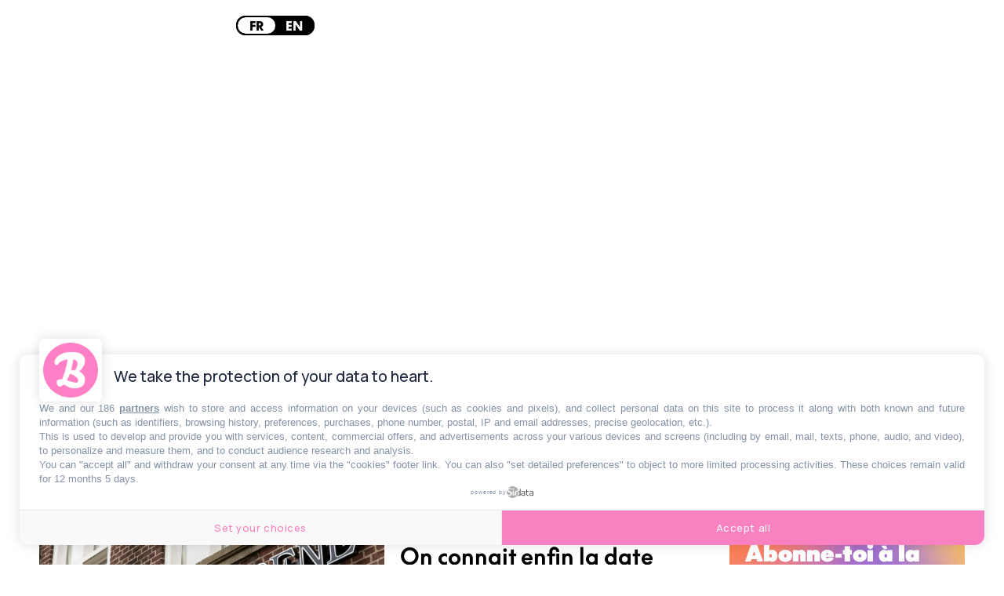

--- FILE ---
content_type: text/html; charset=utf-8
request_url: https://www.lebonbon.fr/montpellier/actu/news/
body_size: 24580
content:
<!DOCTYPE html><html prefix="og: http://ogp.me/ns#" lang="fr"><head><meta charSet="utf-8" data-next-head=""/><meta name="viewport" content="width=device-width" data-next-head=""/><script type="text/javascript" src="https://cache.consentframework.com/js/pa/45653/c/FIw1z/stub"></script><script type="text/javascript" src="https://choices.consentframework.com/js/pa/45653/c/FIw1z/cmp" async=""></script><link rel="apple-touch-icon" sizes="180x180" href="/favicon/lebonbon/apple-touch-icon.png" data-next-head=""/><link rel="icon" type="image/png" sizes="32x32" href="/favicon/lebonbon/favicon-32x32.png" data-next-head=""/><link rel="icon" type="image/png" sizes="16x16" href="/favicon/lebonbon/favicon-16x16.png" data-next-head=""/><link rel="manifest.json" href="/favicon/lebonbon/favicon.ico" data-next-head=""/><meta name="google-site-verification" content="k80jx3Pv8FtvPkc3GZiX4N35aKGcTdJpHY8kFt1oNmY" data-next-head=""/><title data-next-head="">Le Bonbon | News : Les derniers articles</title><meta property="og:title" content="Le Bonbon | News : Les derniers articles" data-next-head=""/><meta property="og:description" content="Toutes les dernières news locales et nationales à la sauce Bonbon !" data-next-head=""/><meta name="description" content="Toutes les dernières news locales et nationales à la sauce Bonbon !" data-next-head=""/><link rel="canonical" href="https://www.lebonbon.fr/montpellier/actu/news/" data-next-head=""/><link rel="next" href="https://www.lebonbon.fr/montpellier/actu/news/?page=2" data-next-head=""/><meta name="robots" content="follow, index, max-snippet:-1, max-video-preview:-1, max-image-preview:large"/><link data-next-font="" rel="preconnect" href="/" crossorigin="anonymous"/><link rel="preload" href="/_next/static/css/2f6b04fad71381c9.css" as="style"/><link rel="stylesheet" href="/_next/static/css/2f6b04fad71381c9.css" data-n-g=""/><link rel="preload" href="/_next/static/css/006240808e008c80.css" as="style"/><link rel="stylesheet" href="/_next/static/css/006240808e008c80.css" data-n-p=""/><noscript data-n-css=""></noscript><script defer="" nomodule="" src="/_next/static/chunks/polyfills-42372ed130431b0a.js"></script><script src="/_next/static/chunks/webpack-aefdd978415cc350.js" defer=""></script><script src="/_next/static/chunks/framework-5757d75364ce2279.js" defer=""></script><script src="/_next/static/chunks/main-38f86e2e37e0b80e.js" defer=""></script><script src="/_next/static/chunks/pages/_app-3418805d9448ac02.js" defer=""></script><script src="/_next/static/chunks/98309536-460ba3d14fe5419a.js" defer=""></script><script src="/_next/static/chunks/pages/%5B...slug%5D-deb1588ce54f3c5e.js" defer=""></script><script src="/_next/static/ivrqbq5tDpJL5Cz8yD1gI/_buildManifest.js" defer=""></script><script src="/_next/static/ivrqbq5tDpJL5Cz8yD1gI/_ssgManifest.js" defer=""></script></head><body data-site="lebonbon"><div id="__next"><div class="lbn-site" id="lebonbon" data-city="montpellier"><script type="text/javascript">
    (function(){
      function loadOwnpageScript(e){var t="https://script.ownpage.fr/v1/",a=document.createElement("script"),n=document.getElementsByTagName("script")[0];a.type="text/javascript",a.defer=1,a.async=1,a.src=t+"ownpage.js",a.onload=e,a.readyState?a.onreadystatechange=function(){("loaded"==a.readyState||"complete"==a.readyState)&&(a.onreadystatechange=null,e&&"function"==typeof e&&e())}:a.onload=function(){e&&"function"==typeof e&&e()},n.parentNode.insertBefore(a,n)}
    
      loadOwnpageScript(function () {
         var USER_ID = ""; // TODO: set to known user ID (if logged in) or leave empty
         Ownpage.trackPage("0ae06b565d454a2d9819b30ef2b59df2", USER_ID);
      });
    })();</script><script type="text/javascript">
        window._qevents = window._qevents || [];
        (function() {
        var elem = document.createElement('script');
        elem.src = (document.location.protocol == "https:" ? "https://secure" : "http://edge") + ".quantserve.com/quant.js";
        elem.async = true;
        elem.type = "text/javascript";
        var scpt = document.getElementsByTagName('script')[0];
        scpt.parentNode.insertBefore(elem, scpt);
        })();
        window._qevents.push({
        qacct:"p-z7A4JK8Q6njBB",
        uid:"dulien@lebonbon.fr"
        });
    </script><noscript><div style="display:none"><img src="//pixel.quantserve.com/pixel/p-z7A4JK8Q6njBB.gif" border="0" height="1" width="1" alt="Quantcast"/></div></noscript><script src="https://cdn.onesignal.com/sdks/web/v16/OneSignalSDK.page.js" defer=""></script><script type="text/javascript">
        window.OneSignalDeferred = window.OneSignalDeferred || [];
        OneSignalDeferred.push(function(OneSignal) {
        OneSignal.init({
            appId: "d916dbf4-68dd-4921-9ad7-d014e5d1c3b2",
        });
        });
    </script><div id="sas_99071" class="home-adv-banner"></div><div id="lbn-app" data-page="category" data-loading="false"><svg data-logo-bonbon="true" fill="currentColor" width="100" height="150" viewBox="0 0 457.8 547.4" xmlns="http://www.w3.org/2000/svg"><path d="m370.8 295.9c54.2-52.8 85.5-111.9 85.5-157.7 0-81.2-58.4-138.2-198.2-138.2-153.3 0-258.1 75.6-258.1 155.3 0 25.7 11.5 42.1 30.7 42.1 5.8 0 12.1-1.4 16.4-3.6 26.3-52.8 86.9-72.8 149-80.5-14.2 95.5-48.5 221.7-84.1 297.2-55.6 5-80.5 12.2-80.5 39.3 0 44.2 28.5 72 46.3 72s32-10 62-34.2c70.6 46.3 114.8 59.8 164.7 59.8 103.4 0 153.3-54.8 153.3-130.4-.1-31.4-16.5-84.2-87-121.1zm-92.7-183.3c48.5 8.5 64.2 30.6 64.2 62 0 24.9-10.7 64.2-34.2 101.9-11.4-1.4-23.5-2.2-34.2-2.2-12.1 0-22.1.7-30 2.2 10.7-39.9 22.1-91.9 34.2-163.9zm43.5 350.8c-27 0-83.3-17.9-139.7-37.1 22.1-31.3 37.1-64.8 47.1-99.9 93.3 40 124.7 69.9 124.7 107 0 18.5-14.3 30-32.1 30z"></path></svg><div class="border-header-top" data-remove-shadow="true"></div><div></div><header data-scrolled="true" data-cities="false" data-search="false" data-searchresults="false" class="Header_header__SQD4u"><div class="Header_search__MkDkC"><div class="Header_searchContainer__24Eqa"><input type="text" name="input-search" placeholder="Rechercher" value=""/><button class="btn btn-close"><svg width="29" height="29" viewBox="0 0 29 29" fill="none" xmlns="http://www.w3.org/2000/svg"><rect x="26.1641" width="3" height="37" transform="rotate(45 26.1641 0)" fill="currentColor"></rect><rect x="0.00390625" y="2.12134" width="3" height="37" transform="rotate(-45 0.00390625 2.12134)" fill="currentColor"></rect></svg></button></div></div><nav class="Header_navMenu__GKLo6"><ul class="Header_navSocials__9phX9"><li><button class="Header_btnMenu__RYLTT"><svg data-svg-burger="true" width="29" height="28" viewBox="0 0 29 28" fill="none" xmlns="http://www.w3.org/2000/svg"><path d="M0 2H29M0 14H29M0 26H29" stroke="currentColor" stroke-width="3"></path></svg></button></li><li><button class="Header_btnSearch__DkaH5"><svg data-svg-search="true" width="34" height="35" viewBox="0 0 34 35" fill="none" xmlns="http://www.w3.org/2000/svg"><line x1="1.93934" y1="33.7172" x2="11.6817" y2="23.9748" stroke="currentColor" stroke-width="3"></line><circle cx="19.3615" cy="14.9721" r="13.1389" stroke="currentColor" stroke-width="3"></circle></svg></button></li><li><button data-btn-city="true" class="dropdown"><span>montpellier</span> <svg data-flip="false" width="12" height="9" viewBox="0 0 12 9" fill="none" xmlns="http://www.w3.org/2000/svg"><path d="M6 9L0.803847 -9.78799e-07L11.1962 -7.02746e-08L6 9Z" fill="currentColor"></path></svg></button></li><div class="Translator_translator__DRhmV"><div class="Translator_toggleContainer__SGgtd"><div class="Translator_toggleButton__lSZxE  "><span class="Translator_option__A5p_B Translator_active__b6uCD">FR</span><span class="Translator_option__A5p_B ">EN</span></div></div></div></ul><a class="Header_linkLogo__QYmO9" href="/montpellier/"><svg class="Header_logo__0BY1u" data-logo="lebonbon" data-prevent-transition="true" width="155" height="45" viewBox="0 0 155 45" fill="none" xmlns="http://www.w3.org/2000/svg"><path d="M16.8071 19.8786C17.0938 17.015 18.1947 15.6262 18.7682 15.6262C19.2556 15.6262 19.5824 16.1198 19.5824 16.9806C19.5824 18.2029 19.0893 19.4711 16.8071 19.8786ZM28.7801 21.187C28.7801 20.5328 28.2067 19.8786 27.2262 19.8384C24.8981 23.3963 21.297 25.7721 18.5159 25.7721C16.9275 25.7721 16.5547 24.7506 16.5547 22.9086C22.1571 21.6403 24.1583 18.9833 24.1583 15.5459C24.1583 12.6823 22.6044 11.3338 19.7831 11.3338C16.205 11.3338 11.8011 16.4698 10.9696 22.0076C9.278 24.1825 7.60933 25.6114 6.62878 25.6114C6.25605 25.6114 6.05536 25.445 6.05536 24.9917C6.05536 23.9702 7.97633 16.8543 9.0773 12.8889C12.1394 7.11588 12.9594 5.10737 12.9594 3.31118C12.9594 1.22232 11.8584 0.407442 10.1037 0.407442C6.87535 0.407442 3.97383 3.71862 3.23411 9.24491C2.86712 12.0224 2.1274 15.8673 1.63426 18.5243C1.31314 20.2458 0 24.9917 0 27.7347C0 29.858 0.860136 30.8852 3.22838 30.8852C5.61382 30.8852 8.79632 28.7332 11.0843 26.3173C11.7208 29.1292 13.4869 30.7188 16.635 30.7188C21.9507 30.7188 28.7801 24.2112 28.7801 21.187ZM54.9397 24.8712C54.9397 25.9328 54.1197 26.5927 53.099 26.5927C51.5508 26.5927 48.3224 25.5655 45.0883 24.4637C46.3556 22.6675 47.2157 20.7451 47.7891 18.7308C53.1392 21.0263 54.9397 22.7421 54.9397 24.8712ZM54.286 10.0196C54.286 11.4485 53.6725 13.7038 52.3249 15.8673C51.6712 15.7869 50.9774 15.741 50.3638 15.741C49.67 15.741 49.0965 15.7812 48.6435 15.8673C49.2571 13.5776 49.9108 10.5935 50.6047 6.46168C53.3858 6.94946 54.286 8.2177 54.286 10.0196ZM55.9203 16.9806C59.0283 13.9506 60.8231 10.5591 60.8231 7.93077C60.8231 3.27101 57.4743 0 49.4578 0C40.6672 0 34.6577 4.33839 34.6577 8.91207C34.6577 10.3869 35.3172 11.328 36.4181 11.328C36.7507 11.328 37.112 11.2477 37.3586 11.1214C38.8667 8.09145 42.3416 6.94372 45.9026 6.50185C45.0883 11.9822 43.1215 19.2244 41.0801 23.557C37.8918 23.8439 36.464 24.2571 36.464 25.8123C36.464 28.3488 38.0983 29.9441 39.119 29.9441C40.0938 29.9441 40.9539 29.3702 42.6742 27.9815C46.7226 30.6385 49.2571 31.4132 52.1185 31.4132C58.0477 31.4132 60.9091 28.2684 60.9091 23.93C60.9033 22.1281 59.9629 19.0981 55.9203 16.9806ZM73.209 14.6851C72.5955 15.8673 72.2858 17.6061 72.3202 19.0006C72.3546 20.4123 73.0943 21.9961 73.0943 21.9961C72.4177 24.2916 71.0415 25.7721 70.0609 25.7721C69.3269 25.7721 68.5872 25.204 68.5872 23.1955C68.5872 19.8384 70.6745 15.8673 73.209 14.6851ZM115.109 16.3149C115.109 13.2046 114.002 11.856 111.8 11.856C109.627 11.856 107.752 13.8645 107.752 15.9878C107.752 16.3149 107.786 16.6018 107.878 16.9748C109.346 17.4224 109.753 17.9906 109.753 19.5457C109.753 22.2429 107.5 26.0533 105.992 26.0533C105.499 26.0533 105.298 25.4795 105.298 21.9215C105.298 20.4467 105.585 17.4224 105.992 14.886C110.975 7.89633 112.448 4.82618 112.448 3.18493C112.448 1.22232 111.422 0.401703 109.788 0.401703C104.891 0.401703 100.057 11.6494 99.4432 21.4108C97.2871 24.1538 95.2801 25.7664 94.5863 25.7664C94.2193 25.7664 94.0071 25.6057 94.0071 25.1523C94.0071 24.1309 95.3202 21.2271 96.0542 19.4252C96.9144 17.4626 97.2412 16.028 97.2412 14.9261C97.2412 13.3365 96.3008 12.1027 94.42 12.1027C92.6252 12.1027 89.7982 13.9448 86.8164 19.0924C87.9173 17.0896 88.4506 14.226 88.4506 13.1988C88.4506 11.9765 88.0836 11.483 86.6902 11.483C84.1614 11.483 80.5202 15.7755 80.5202 18.1971C80.5202 18.3808 80.6005 18.5759 80.6119 18.7653C79.8779 19.4883 79.1554 19.9474 78.4501 19.9474C78.043 19.9474 77.7563 19.7867 77.6359 19.6605C77.6359 19.6605 77.9455 18.8456 77.9455 16.883C77.9455 15.0409 77.1312 12.8315 75.4511 12.8315C74.7974 12.8315 74.4304 12.998 74.0233 13.4054C73.9831 12.0568 72.6757 11.6092 71.6149 11.6092C67.2798 11.6092 62.7842 17.9102 62.7842 24.699C62.7842 28.7103 65.0721 30.6327 67.9737 30.6327C70.835 30.6327 74.6311 28.6988 76.3801 23.5742C76.3801 23.5742 77.1599 24.1079 78.2724 23.9128C78.9777 23.7866 79.6314 23.4882 80.2392 23.1324C80.0328 24.085 79.9066 24.9859 79.9066 25.8467C79.9468 28.2971 81.6269 30.4663 83.9091 30.4663C84.8553 30.4663 85.1362 30.3458 85.5491 29.9384C85.6695 27.1609 85.9104 25.313 86.4838 22.1625C88.0779 19.9532 89.4254 19.3449 89.7924 19.3449C90.125 19.3449 90.2856 19.4998 90.2856 19.8327C90.2856 20.7336 88.1983 24.8654 88.1983 27.5683C88.1983 29.8178 89.0126 30.8795 91.421 30.8795C93.7204 30.8795 97.1781 28.2971 99.5349 25.6975C100.022 29.2096 101.634 30.8795 104.386 30.8795C109.748 30.8852 115.109 22.6159 115.109 16.3149ZM125.941 14.6851C125.328 15.8673 125.018 17.6061 125.052 19.0006C125.087 20.4123 125.826 21.9961 125.826 21.9961C125.15 24.2916 123.779 25.7721 122.799 25.7721C122.059 25.7721 121.325 25.204 121.325 23.1955C121.319 19.8384 123.401 15.8673 125.941 14.6851ZM154.842 21.3936C154.842 20.5787 154.027 20.045 153.248 20.045C150.719 23.689 148.138 25.7721 147.318 25.7721C146.951 25.7721 146.745 25.6114 146.745 25.1581C146.745 24.1366 148.058 21.2329 148.792 19.431C149.646 17.4683 149.973 16.0337 149.973 14.9319C149.973 13.3423 149.039 12.1085 147.158 12.1085C145.357 12.1085 142.536 13.9506 139.554 19.0981C140.655 17.0953 141.188 14.2318 141.188 13.2046C141.188 11.9822 140.821 11.4887 139.428 11.4887C136.899 11.4887 133.258 15.7812 133.258 18.2029C133.258 18.3865 133.338 18.5816 133.35 18.771C132.61 19.4941 131.893 19.9532 131.188 19.9532C130.787 19.9532 130.494 19.7925 130.374 19.6662C130.374 19.6662 130.683 18.8514 130.683 16.8887C130.683 15.0466 129.869 12.8373 128.189 12.8373C127.535 12.8373 127.168 13.0037 126.761 13.4111C126.727 12.0626 125.414 11.615 124.347 11.615C120.018 11.615 115.516 17.916 115.516 24.7047C115.516 28.716 117.81 30.6385 120.711 30.6385C123.567 30.6385 127.369 28.7046 129.118 23.58C129.118 23.58 129.898 24.1137 131.01 23.9185C131.715 23.7923 132.369 23.4939 132.977 23.1381C132.771 24.0907 132.644 24.9917 132.644 25.8525C132.69 28.3028 134.365 30.472 136.653 30.472C137.599 30.472 137.88 30.3515 138.287 29.9441C138.413 27.1666 138.654 25.3188 139.227 22.1683C140.821 19.9589 142.169 19.3506 142.536 19.3506C142.869 19.3506 143.029 19.5056 143.029 19.8384C143.029 20.7394 140.942 24.8712 140.942 27.574C140.942 29.8236 141.756 30.8852 144.17 30.8852C147.932 30.8852 154.842 23.9702 154.842 21.3936Z" fill="currentColor"></path><path d="M96.8121 43.5176C104.267 43.5176 108.172 41.0098 108.172 38.3471C108.172 37.5896 107.816 36.7116 107.174 36.4132C105.218 37.165 102.076 37.888 94.4668 37.888C59.3503 37.888 46.6719 39.5235 46.6719 43.4774C46.6719 43.816 46.7923 44.1546 47.0331 44.3497C51.9359 43.1733 57.3949 42.7142 64.0524 42.7142C72.3383 42.7199 88.7956 43.5176 96.8121 43.5176Z" fill="currentColor"></path></svg></a><ul class="Header_navSocials__9phX9"><li><a data-no-transition="true" href="https://www.instagram.com/le_bonbon_montpellier/" target="_blank" rel="noopener noreferrer nofollow"><svg width="36" height="36" viewBox="0 0 36 36" fill="none" xmlns="http://www.w3.org/2000/svg"><path d="M18.0146 0.047854C20.7358 0.047854 23.4632 -0.0429362 26.1844 0.066012C31.754 0.283908 35.6847 4.06078 35.8661 9.6474C36.0536 15.2159 36.0354 20.8025 35.8661 26.377C35.6968 31.8123 31.8326 35.686 26.3719 35.8615C20.8084 36.0431 15.2268 36.0492 9.65723 35.8615C4.31749 35.686 0.507709 32.0302 0.229534 26.5888C-0.0607351 20.857 -0.0788769 15.0948 0.19325 9.36292C0.45933 3.73393 4.43844 0.199171 10.0987 0.0357486C12.7353 -0.0368835 15.378 0.0236433 18.0146 0.0236433C18.0146 0.0296959 18.0146 0.0418013 18.0146 0.047854ZM32.9695 18.0606C32.9695 18.0606 32.7336 18.0667 32.9695 18.0667C32.9695 15.0061 33.042 12.014 32.7578 9.01187C32.4555 5.84632 30.1756 3.37683 27.025 3.27393C21.0019 3.06814 14.9546 3.06814 8.93156 3.29209C5.75674 3.40709 3.37412 5.86447 3.27736 9.05423C3.08989 15.004 3.08385 20.9659 3.2955 26.9096C3.4104 30.172 5.9563 32.5931 9.20369 32.7262C14.6886 32.9502 20.1916 33.0894 25.6704 32.9018C30.5203 32.7323 32.7578 30.2265 32.9513 25.3662C33.0481 22.933 32.9695 20.4998 32.9695 18.0667V18.0606Z" fill="currentColor"></path><path d="M18.0327 27.1759C12.9228 27.1881 8.84085 23.1328 8.82271 18.0304C8.80457 12.9401 12.8865 8.81818 17.9541 8.80002C23.1668 8.78186 27.2004 12.8069 27.1943 18.0182C27.1883 23.1812 23.2031 27.1699 18.0327 27.182V27.1759ZM24.207 18.0727C24.2191 14.6772 21.4555 11.8324 18.1234 11.7961C14.6765 11.7598 11.8343 14.5561 11.8282 17.9819C11.8222 21.3472 14.5918 24.1315 17.9904 24.1738C21.3648 24.2162 24.2009 21.438 24.207 18.0667V18.0727Z" fill="currentColor"></path><path d="M27.7144 10.289C26.5533 10.289 25.6281 9.35082 25.6704 8.21897C25.7067 7.14159 26.6138 6.28211 27.7204 6.27C28.8755 6.26395 29.7886 7.19001 29.7584 8.34002C29.7281 9.42345 28.815 10.289 27.7144 10.2829V10.289Z" fill="currentColor"></path></svg></a></li><li><a data-no-transition="true" href="https://www.facebook.com/lebonbonmontpellier/" target="_blank" rel="noopener noreferrer nofollow"><svg width="19" height="36" viewBox="0 0 19 36" fill="none" xmlns="http://www.w3.org/2000/svg"><path d="M5.72698 13.1608C5.72698 11.6044 5.6655 10.1867 5.74542 8.78712C5.81919 7.54438 5.88681 6.25941 6.24951 5.08303C7.16548 2.08477 9.66134 0.202569 12.858 0.0336533C14.5547 -0.0568375 16.2637 0.0638187 17.9665 0.0638187C18.7411 0.0638187 19.0116 0.437846 18.9993 1.15574C18.9686 2.32609 18.9624 3.49643 18.9993 4.66678C19.0178 5.43896 18.6673 5.70441 17.9235 5.68028C17.0321 5.65011 16.1285 5.65011 15.2371 5.7044C13.2392 5.82506 12.3539 6.65154 12.2371 8.58201C12.1634 9.78856 12.2371 11.0072 12.2064 12.2197C12.1879 12.9256 12.5076 13.1789 13.2023 13.1729C14.61 13.1729 16.0117 13.2453 17.4194 13.2272C18.4092 13.2151 18.6796 13.6555 18.5383 14.5544C18.3354 15.8756 18.2555 17.2209 17.9665 18.5239C17.8866 18.8799 17.278 19.3202 16.8723 19.3625C15.778 19.4771 14.6592 19.4469 13.5527 19.3926C12.4953 19.3383 12.1511 19.7486 12.1572 20.7802C12.1879 25.3409 12.1142 29.8956 12.1572 34.4563C12.1695 35.5784 11.8683 36.061 10.6634 35.9705C9.51995 35.8921 8.35808 35.9102 7.21466 35.9886C6.02205 36.0731 5.58559 35.6991 5.60403 34.4443C5.6778 29.8896 5.60403 25.3288 5.65321 20.7681C5.6655 19.7425 5.35813 19.3323 4.28847 19.3866C3.18193 19.4469 2.0631 19.4409 0.968854 19.3203C0.61845 19.2841 0.0651795 18.8075 0.0467372 18.5058C-0.0454745 17.0459 0.0282948 15.58 0.0221474 14.12C0.0221474 13.3479 0.427879 13.1307 1.15942 13.1488C2.59793 13.185 4.03643 13.1608 5.72698 13.1608Z" fill="currentColor"></path></svg></a></li><li><a data-no-transition="true" href="https://vm.tiktok.com/ZMerXH4WK/" target="_blank" rel="noopener noreferrer nofollow"><svg width="31" height="36" viewBox="0 0 31 36" fill="none" xmlns="http://www.w3.org/2000/svg"><path d="M31 8.8899C30.8997 8.85951 30.8134 8.81392 30.726 8.8085C26.526 8.57407 22.9731 5.17058 22.7606 0.680696C22.7326 0.0816116 22.3551 0.090294 21.9463 0.0848675C20.543 0.0675027 19.1344 0.120682 17.7387 0.00998186C16.7615 -0.0670743 16.5943 0.299757 16.5867 1.18862C16.5274 8.91811 16.4163 16.6476 16.3333 24.3782C16.3171 25.8542 15.8802 27.1696 14.8772 28.2386C13.2183 30.0065 10.7116 30.2746 8.50589 28.982C6.60433 27.8674 5.6789 25.3788 6.33145 23.1312C7.00233 20.8195 9.10452 19.3229 11.5119 19.4488C11.9261 19.4705 12.3392 19.5215 12.8472 19.5681C12.8537 17.7362 12.8192 15.9877 12.8861 14.2426C12.9152 13.4677 12.6563 13.2343 11.9196 13.2126C7.60958 13.0878 4.27133 14.8015 1.82615 18.3906C-1.76125 23.6576 0.141388 31.616 5.74361 34.5843C13.5063 38.6965 22.3583 33.3927 22.4564 24.5714C22.4985 20.826 22.5427 17.0796 22.5902 13.3342C22.5945 13.014 22.6312 12.6939 22.6603 12.2728C25.2446 14.0429 27.9346 15.0153 30.9471 15.0099C30.9655 12.9348 30.9817 10.9498 31 8.8899Z" fill="currentColor"></path><path d="M31 8.8899C30.9827 10.9498 30.9655 12.9348 30.9471 15.0099C27.9346 15.0153 25.2446 14.0429 22.6603 12.2728C22.6312 12.6939 22.5945 13.014 22.5902 13.3342C22.5427 17.0796 22.4985 20.8249 22.4564 24.5714C22.3572 33.3927 13.5052 38.6954 5.74361 34.5843C0.141388 31.6171 -1.76125 23.6576 1.82615 18.3906C4.27133 14.8015 7.6085 13.0878 11.9196 13.2126C12.6563 13.2343 12.9152 13.4677 12.8861 14.2426C12.8192 15.9877 12.8537 17.7362 12.8472 19.5681C12.3392 19.5215 11.9272 19.4705 11.5119 19.4488C9.10452 19.3218 7.00341 20.8195 6.33145 23.1312C5.6789 25.3788 6.60433 27.8674 8.50589 28.982C10.7116 30.2746 13.2172 30.0055 14.8772 28.2386C15.8802 27.1696 16.3182 25.8542 16.3333 24.3782C16.4163 16.6487 16.5274 8.9192 16.5867 1.18862C16.5932 0.299757 16.7615 -0.0670743 17.7387 0.00998186C19.1344 0.120682 20.543 0.0675027 21.9463 0.0848675C22.3551 0.090294 22.7326 0.0816116 22.7606 0.680696C22.9731 5.17058 26.5249 8.57407 30.726 8.8085C30.8134 8.81392 30.8997 8.85842 31 8.8899Z" fill="currentColor"></path></svg></a></li><li><a data-no-transition="true" href="https://story.snapchat.com/p/e666aa89-14fa-4134-b523-a7027034fe95/2548935817433088?fbclid=IwAR0L8g-8YzdgFp7bydLfwRjtcC8XEwqVEETtuny4S3tIQi8QyzVNjkIAIqg" target="_blank" rel="noopener noreferrer nofollow"><svg width="36" height="35" viewBox="0 0 36 35" fill="none" xmlns="http://www.w3.org/2000/svg"><path d="M8.74332 5.93606C7.8433 8.01748 8.19881 11.7467 8.34281 14.3546C7.37079 14.9106 6.12277 13.935 5.41626 13.935C4.68124 13.935 3.80372 14.4336 3.66572 15.177C3.56672 15.7128 3.79922 16.4934 5.46726 17.1732C6.11227 17.4365 7.6468 17.7462 8.00231 18.6104C8.50181 19.8246 5.43726 25.4292 0.625163 26.2469C0.248656 26.3104 -0.0198491 26.6573 0.00115132 27.0507C0.0851529 28.5606 3.36422 29.1522 4.81774 29.3845C4.96625 29.592 5.08625 30.4686 5.27675 31.1361C5.36225 31.435 5.58276 31.7927 6.14977 31.7927C6.88928 31.7927 8.11781 31.2042 10.2568 31.5697C12.3539 31.9305 14.3249 35 18.1095 35C21.6271 35 23.7256 31.9166 25.7446 31.5697C26.9132 31.3699 27.9167 31.4334 29.0387 31.6595C29.8112 31.8159 30.5042 31.9027 30.7247 31.119C30.9182 30.4423 31.0368 29.5827 31.1823 29.3799C32.6223 29.1491 35.9163 28.5591 35.9988 27.0491C36.0198 26.6558 35.7513 26.3104 35.3748 26.2454C30.6437 25.44 27.4862 19.8524 27.9977 18.6089C28.3517 17.7462 29.8757 17.4396 30.5327 17.1717C31.7538 16.6746 32.3658 16.0628 32.3523 15.3551C32.3358 14.4491 31.2798 13.9086 30.5027 13.9086C29.7122 13.9086 28.5767 14.875 27.6572 14.3516C27.8012 11.7219 28.1552 8.00974 27.2567 5.92987C25.5541 1.99159 21.7666 0 17.9805 0C14.2184 0 10.4594 1.96372 8.74332 5.93606Z" fill="currentColor"></path></svg></a></li></ul></nav></header><div id="sas_34662" class="home-adv-banner"></div><div id="habillageId"></div><main><div data-transition="true"><div class="Categories_food__kro7i"><div class="lb-wrapper"><div class="Categories_catHead__kVqAF"><h3 class="Categories_catTitle__zjOXV">Actu</h3><div class="Categories_subCatList__3yMfK"><li data-active="true"><a href="/montpellier/actu/news/">News</a></li><li data-active="false"><a href="/montpellier/actu/societe/">Société</a></li><li data-active="false"><a href="/montpellier/actu/pop-culture/">Pop Culture</a></li><li data-active="false"><a href="/montpellier/actu/cine-series/">Ciné-Séries</a></li><li data-active="false"><a href="/montpellier/actu/good-news/">Good Vibes</a></li><li data-active="false"><a href="/montpellier/actu/wtf/">WTF</a></li></div></div><div data-grid="true"><div data-grid-list="true"><div class="ListArticles_listArticles__NywEv  "><div class="ListArticles_articles__hjbtb"><a class="ListArticles_articleItem__PfjMP" href="/montpellier/news/date-ouverture-boutique-sostrene-grene-montpellier/"><picture style="flex:0 0 50%"><source media="(max-width: 180px)" srcSet="https://uploads.lebonbon.fr/source/2026/january/2086496/sostrene-grene-montpellier_4_180.jpg"/><source media="(max-width: 360px)" srcSet="https://uploads.lebonbon.fr/source/2026/january/2086496/sostrene-grene-montpellier_4_360.jpg"/><source media="(max-width: 540px)" srcSet="https://uploads.lebonbon.fr/source/2026/january/2086496/sostrene-grene-montpellier_4_540.jpg"/><source media="(max-width: 720px)" srcSet="https://uploads.lebonbon.fr/source/2026/january/2086496/sostrene-grene-montpellier_4_720.jpg"/><source media="(max-width: 900px)" srcSet="https://uploads.lebonbon.fr/source/2026/january/2086496/sostrene-grene-montpellier_4_900.jpg"/><source media="(min-width: 2000px)" srcSet="https://uploads.lebonbon.fr/source/2026/january/2086496/sostrene-grene-montpellier_2_2000.jpg"/><source media="(min-width: 1600px)" srcSet="https://uploads.lebonbon.fr/source/2026/january/2086496/sostrene-grene-montpellier_2_1600.jpg"/><source media="(min-width: 1200px)" srcSet="https://uploads.lebonbon.fr/source/2026/january/2086496/sostrene-grene-montpellier_2_1200.jpg"/><source media="(min-width: 800px)" srcSet="https://uploads.lebonbon.fr/source/2026/january/2086496/sostrene-grene-montpellier_2_800.jpg"/><source media="(min-width: 400px)" srcSet="https://uploads.lebonbon.fr/source/2026/january/2086496/sostrene-grene-montpellier_2_400.jpg"/><img src="https://uploads.lebonbon.fr/source/2026/january/2086496/sostrene-grene-montpellier_1_2000.jpg" alt="sostrene-grene-montpellier" title="On connait enfin la date d&#x27;ouverture de la boutique &lt;i&gt;Søstrene Grene&lt;/i&gt; à Montpellier" style="width:100%" loading="lazy"/></picture><div class="ListArticles_articleItemContent__kGcsd"><span class="tag">News</span><p>On connait enfin la date d'ouverture de la boutique <i>Søstrene Grene</i> à Montpellier</p></div></a></div><div class="ListArticles_articles__hjbtb"><a class="ListArticles_articleItem__PfjMP" href="/montpellier/news/pleine-lune-1er-fevrier-2026-sera-lune-neiges/?from=00020"><picture style="flex:0 0 50%"><source media="(max-width: 180px)" srcSet="https://uploads.lebonbon.fr/source/2026/january/2086585/shutterstock-1663945378_4_180.jpg"/><source media="(max-width: 360px)" srcSet="https://uploads.lebonbon.fr/source/2026/january/2086585/shutterstock-1663945378_4_360.jpg"/><source media="(max-width: 540px)" srcSet="https://uploads.lebonbon.fr/source/2026/january/2086585/shutterstock-1663945378_4_540.jpg"/><source media="(max-width: 720px)" srcSet="https://uploads.lebonbon.fr/source/2026/january/2086585/shutterstock-1663945378_4_720.jpg"/><source media="(max-width: 900px)" srcSet="https://uploads.lebonbon.fr/source/2026/january/2086585/shutterstock-1663945378_4_900.jpg"/><source media="(min-width: 2000px)" srcSet="https://uploads.lebonbon.fr/source/2026/january/2086585/shutterstock-1663945378_2_2000.jpg"/><source media="(min-width: 1600px)" srcSet="https://uploads.lebonbon.fr/source/2026/january/2086585/shutterstock-1663945378_2_1600.jpg"/><source media="(min-width: 1200px)" srcSet="https://uploads.lebonbon.fr/source/2026/january/2086585/shutterstock-1663945378_2_1200.jpg"/><source media="(min-width: 800px)" srcSet="https://uploads.lebonbon.fr/source/2026/january/2086585/shutterstock-1663945378_2_800.jpg"/><source media="(min-width: 400px)" srcSet="https://uploads.lebonbon.fr/source/2026/january/2086585/shutterstock-1663945378_2_400.jpg"/><img src="https://uploads.lebonbon.fr/source/2026/january/2086585/shutterstock-1663945378_1_2000.jpg" alt="shutterstock-1663945378" title="La Pleine Lune du 1er février 2026 sera une « Lune des neiges »" style="width:100%" loading="lazy"/></picture><div class="ListArticles_articleItemContent__kGcsd"><span class="tag">News</span><p>La Pleine Lune du 1er février 2026 sera une « Lune des neiges »</p></div></a></div><div class="ListArticles_articles__hjbtb"><a class="ListArticles_articleItem__PfjMP" href="/montpellier/news/livret-a-peages-tabac-avion-changement-fevrier-2026/?from=00020"><picture style="flex:0 0 50%"><source media="(max-width: 180px)" srcSet="https://uploads.lebonbon.fr/source/2026/january/2086517/shutterstock-2143963685-1-2000_4_180.jpg"/><source media="(max-width: 360px)" srcSet="https://uploads.lebonbon.fr/source/2026/january/2086517/shutterstock-2143963685-1-2000_4_360.jpg"/><source media="(max-width: 540px)" srcSet="https://uploads.lebonbon.fr/source/2026/january/2086517/shutterstock-2143963685-1-2000_4_540.jpg"/><source media="(max-width: 720px)" srcSet="https://uploads.lebonbon.fr/source/2026/january/2086517/shutterstock-2143963685-1-2000_4_720.jpg"/><source media="(max-width: 900px)" srcSet="https://uploads.lebonbon.fr/source/2026/january/2086517/shutterstock-2143963685-1-2000_4_900.jpg"/><source media="(min-width: 2000px)" srcSet="https://uploads.lebonbon.fr/source/2026/january/2086517/shutterstock-2143963685-1-2000_2_2000.jpg"/><source media="(min-width: 1600px)" srcSet="https://uploads.lebonbon.fr/source/2026/january/2086517/shutterstock-2143963685-1-2000_2_1600.jpg"/><source media="(min-width: 1200px)" srcSet="https://uploads.lebonbon.fr/source/2026/january/2086517/shutterstock-2143963685-1-2000_2_1200.jpg"/><source media="(min-width: 800px)" srcSet="https://uploads.lebonbon.fr/source/2026/january/2086517/shutterstock-2143963685-1-2000_2_800.jpg"/><source media="(min-width: 400px)" srcSet="https://uploads.lebonbon.fr/source/2026/january/2086517/shutterstock-2143963685-1-2000_2_400.jpg"/><img src="https://uploads.lebonbon.fr/source/2026/january/2086517/shutterstock-2143963685-1-2000_1_2000.jpg" alt="shutterstock-2143963685-1-2000" title="Livret A, péages, tabac, billets d’avion : tout ce qui change au 1er février 2026" style="width:100%" loading="lazy"/></picture><div class="ListArticles_articleItemContent__kGcsd"><span class="tag">News</span><p>Livret A, péages, tabac, billets d’avion : tout ce qui change au 1er février 2026</p></div></a></div><div class="ListArticles_articles__hjbtb"><a class="ListArticles_articleItem__PfjMP" href="/montpellier/news/nouvelle-classe-optimum-sncf-exclut-enfants-polemique/?from=00020"><picture style="flex:0 0 50%"><source media="(max-width: 180px)" srcSet="https://uploads.lebonbon.fr/source/2026/january/2086279/260106-sncf-tgv-offre-optimum-plus-79136_4_180.jpg"/><source media="(max-width: 360px)" srcSet="https://uploads.lebonbon.fr/source/2026/january/2086279/260106-sncf-tgv-offre-optimum-plus-79136_4_360.jpg"/><source media="(max-width: 540px)" srcSet="https://uploads.lebonbon.fr/source/2026/january/2086279/260106-sncf-tgv-offre-optimum-plus-79136_4_540.jpg"/><source media="(max-width: 720px)" srcSet="https://uploads.lebonbon.fr/source/2026/january/2086279/260106-sncf-tgv-offre-optimum-plus-79136_4_720.jpg"/><source media="(max-width: 900px)" srcSet="https://uploads.lebonbon.fr/source/2026/january/2086279/260106-sncf-tgv-offre-optimum-plus-79136_4_900.jpg"/><source media="(min-width: 2000px)" srcSet="https://uploads.lebonbon.fr/source/2026/january/2086279/260106-sncf-tgv-offre-optimum-plus-79136_2_2000.jpg"/><source media="(min-width: 1600px)" srcSet="https://uploads.lebonbon.fr/source/2026/january/2086279/260106-sncf-tgv-offre-optimum-plus-79136_2_1600.jpg"/><source media="(min-width: 1200px)" srcSet="https://uploads.lebonbon.fr/source/2026/january/2086279/260106-sncf-tgv-offre-optimum-plus-79136_2_1200.jpg"/><source media="(min-width: 800px)" srcSet="https://uploads.lebonbon.fr/source/2026/january/2086279/260106-sncf-tgv-offre-optimum-plus-79136_2_800.jpg"/><source media="(min-width: 400px)" srcSet="https://uploads.lebonbon.fr/source/2026/january/2086279/260106-sncf-tgv-offre-optimum-plus-79136_2_400.jpg"/><img src="https://uploads.lebonbon.fr/source/2026/january/2086279/260106-sncf-tgv-offre-optimum-plus-79136_1_2000.jpg" alt="260106-sncf-tgv-offre-optimum-plus-79136" title="La nouvelle classe Optimum de la SNCF exclut les enfants et ça fait polémique" style="width:100%" loading="lazy"/></picture><div class="ListArticles_articleItemContent__kGcsd"><span class="tag">News</span><p>La nouvelle classe Optimum de la SNCF exclut les enfants et ça fait polémique</p></div></a></div><div class="ListArticles_articles__hjbtb"><a class="ListArticles_articleItem__PfjMP" href="/montpellier/news/lunettes-emmanuel-macron-boostent-ventes-entreprise-francaise/?from=00020"><picture style="flex:0 0 50%"><source media="(max-width: 180px)" srcSet="https://uploads.lebonbon.fr/source/2026/january/2086284/lunettes-macron_4_180.jpg"/><source media="(max-width: 360px)" srcSet="https://uploads.lebonbon.fr/source/2026/january/2086284/lunettes-macron_4_360.jpg"/><source media="(max-width: 540px)" srcSet="https://uploads.lebonbon.fr/source/2026/january/2086284/lunettes-macron_4_540.jpg"/><source media="(max-width: 720px)" srcSet="https://uploads.lebonbon.fr/source/2026/january/2086284/lunettes-macron_4_720.jpg"/><source media="(max-width: 900px)" srcSet="https://uploads.lebonbon.fr/source/2026/january/2086284/lunettes-macron_4_900.jpg"/><source media="(min-width: 2000px)" srcSet="https://uploads.lebonbon.fr/source/2026/january/2086284/lunettes-macron_2_2000.jpg"/><source media="(min-width: 1600px)" srcSet="https://uploads.lebonbon.fr/source/2026/january/2086284/lunettes-macron_2_1600.jpg"/><source media="(min-width: 1200px)" srcSet="https://uploads.lebonbon.fr/source/2026/january/2086284/lunettes-macron_2_1200.jpg"/><source media="(min-width: 800px)" srcSet="https://uploads.lebonbon.fr/source/2026/january/2086284/lunettes-macron_2_800.jpg"/><source media="(min-width: 400px)" srcSet="https://uploads.lebonbon.fr/source/2026/january/2086284/lunettes-macron_2_400.jpg"/><img src="https://uploads.lebonbon.fr/source/2026/january/2086284/lunettes-macron_1_2000.jpg" alt="lunettes-macron" title="Les lunettes d’Emmanuel Macron font exploser les ventes d’une marque française" style="width:100%" loading="lazy"/></picture><div class="ListArticles_articleItemContent__kGcsd"><span class="tag">News</span><p>Les lunettes d’Emmanuel Macron font exploser les ventes d’une marque française</p></div></a></div><div class="ListArticles_articles__hjbtb"><a class="ListArticles_articleItem__PfjMP" href="/montpellier/news/meteo-vortex-polaire-montpellier-ce-week-end/"><picture style="flex:0 0 50%"><source media="(max-width: 180px)" srcSet="https://uploads.lebonbon.fr/source/2026/january/2086143/meteo-vortex-polaire-montpellier-ce-week-end_4_180.jpg"/><source media="(max-width: 360px)" srcSet="https://uploads.lebonbon.fr/source/2026/january/2086143/meteo-vortex-polaire-montpellier-ce-week-end_4_360.jpg"/><source media="(max-width: 540px)" srcSet="https://uploads.lebonbon.fr/source/2026/january/2086143/meteo-vortex-polaire-montpellier-ce-week-end_4_540.jpg"/><source media="(max-width: 720px)" srcSet="https://uploads.lebonbon.fr/source/2026/january/2086143/meteo-vortex-polaire-montpellier-ce-week-end_4_720.jpg"/><source media="(max-width: 900px)" srcSet="https://uploads.lebonbon.fr/source/2026/january/2086143/meteo-vortex-polaire-montpellier-ce-week-end_4_900.jpg"/><source media="(min-width: 2000px)" srcSet="https://uploads.lebonbon.fr/source/2026/january/2086143/meteo-vortex-polaire-montpellier-ce-week-end_2_2000.jpg"/><source media="(min-width: 1600px)" srcSet="https://uploads.lebonbon.fr/source/2026/january/2086143/meteo-vortex-polaire-montpellier-ce-week-end_2_1600.jpg"/><source media="(min-width: 1200px)" srcSet="https://uploads.lebonbon.fr/source/2026/january/2086143/meteo-vortex-polaire-montpellier-ce-week-end_2_1200.jpg"/><source media="(min-width: 800px)" srcSet="https://uploads.lebonbon.fr/source/2026/january/2086143/meteo-vortex-polaire-montpellier-ce-week-end_2_800.jpg"/><source media="(min-width: 400px)" srcSet="https://uploads.lebonbon.fr/source/2026/january/2086143/meteo-vortex-polaire-montpellier-ce-week-end_2_400.jpg"/><img src="https://uploads.lebonbon.fr/source/2026/january/2086143/meteo-vortex-polaire-montpellier-ce-week-end_1_2000.jpg" alt="meteo-vortex-polaire-montpellier-ce-week-end" title="Météo : un « vortex polaire » pourrait frapper Montpellier ce week-end" style="width:100%" loading="lazy"/></picture><div class="ListArticles_articleItemContent__kGcsd"><span class="tag">News</span><p>Météo : un « vortex polaire » pourrait frapper Montpellier ce week-end</p></div></a></div><div class="ListArticles_articles__hjbtb"><a class="ListArticles_articleItem__PfjMP" href="/montpellier/news/loup-mal-aime-studio-montpellierain-long-metrage/"><picture style="flex:0 0 50%"><source media="(max-width: 180px)" srcSet="https://uploads.lebonbon.fr/source/2026/january/2086122/loup-mal-aim-long-m-trage_4_180.jpg"/><source media="(max-width: 360px)" srcSet="https://uploads.lebonbon.fr/source/2026/january/2086122/loup-mal-aim-long-m-trage_4_360.jpg"/><source media="(max-width: 540px)" srcSet="https://uploads.lebonbon.fr/source/2026/january/2086122/loup-mal-aim-long-m-trage_4_540.jpg"/><source media="(max-width: 720px)" srcSet="https://uploads.lebonbon.fr/source/2026/january/2086122/loup-mal-aim-long-m-trage_4_720.jpg"/><source media="(max-width: 900px)" srcSet="https://uploads.lebonbon.fr/source/2026/january/2086122/loup-mal-aim-long-m-trage_4_900.jpg"/><source media="(min-width: 2000px)" srcSet="https://uploads.lebonbon.fr/source/2026/january/2086122/loup-mal-aim-long-m-trage_2_2000.jpg"/><source media="(min-width: 1600px)" srcSet="https://uploads.lebonbon.fr/source/2026/january/2086122/loup-mal-aim-long-m-trage_2_1600.jpg"/><source media="(min-width: 1200px)" srcSet="https://uploads.lebonbon.fr/source/2026/january/2086122/loup-mal-aim-long-m-trage_2_1200.jpg"/><source media="(min-width: 800px)" srcSet="https://uploads.lebonbon.fr/source/2026/january/2086122/loup-mal-aim-long-m-trage_2_800.jpg"/><source media="(min-width: 400px)" srcSet="https://uploads.lebonbon.fr/source/2026/january/2086122/loup-mal-aim-long-m-trage_2_400.jpg"/><img src="https://uploads.lebonbon.fr/source/2026/january/2086122/loup-mal-aim-long-m-trage_1_2000.jpg" alt="loup-mal-aim-long-m-trage" title="Le studio montpelliérain à l&#x27;origine du célèbre loup mal-aimé va sortir un long métrage !" style="width:100%" loading="lazy"/></picture><div class="ListArticles_articleItemContent__kGcsd"><span class="tag">News</span><p>Le studio montpelliérain à l'origine du célèbre loup mal-aimé va sortir un long métrage !</p></div></a></div><div class="ListArticles_articles__hjbtb"><a class="ListArticles_articleItem__PfjMP" href="/montpellier/news/objet-indispensable-voyageurs-interdit-compagnies-aeriennes/?from=00020"><picture style="flex:0 0 50%"><source media="(max-width: 180px)" srcSet="https://uploads.lebonbon.fr/source/2026/january/2086057/shutterstock-2619946681_4_180.jpg"/><source media="(max-width: 360px)" srcSet="https://uploads.lebonbon.fr/source/2026/january/2086057/shutterstock-2619946681_4_360.jpg"/><source media="(max-width: 540px)" srcSet="https://uploads.lebonbon.fr/source/2026/january/2086057/shutterstock-2619946681_4_540.jpg"/><source media="(max-width: 720px)" srcSet="https://uploads.lebonbon.fr/source/2026/january/2086057/shutterstock-2619946681_4_720.jpg"/><source media="(max-width: 900px)" srcSet="https://uploads.lebonbon.fr/source/2026/january/2086057/shutterstock-2619946681_4_900.jpg"/><source media="(min-width: 2000px)" srcSet="https://uploads.lebonbon.fr/source/2026/january/2086057/shutterstock-2619946681_2_2000.jpg"/><source media="(min-width: 1600px)" srcSet="https://uploads.lebonbon.fr/source/2026/january/2086057/shutterstock-2619946681_2_1600.jpg"/><source media="(min-width: 1200px)" srcSet="https://uploads.lebonbon.fr/source/2026/january/2086057/shutterstock-2619946681_2_1200.jpg"/><source media="(min-width: 800px)" srcSet="https://uploads.lebonbon.fr/source/2026/january/2086057/shutterstock-2619946681_2_800.jpg"/><source media="(min-width: 400px)" srcSet="https://uploads.lebonbon.fr/source/2026/january/2086057/shutterstock-2619946681_2_400.jpg"/><img src="https://uploads.lebonbon.fr/source/2026/january/2086057/shutterstock-2619946681_1_2000.jpg" alt="shutterstock-2619946681" title="Cet objet indispensable des voyageurs interdit par plusieurs compagnies aériennes" style="width:100%" loading="lazy"/></picture><div class="ListArticles_articleItemContent__kGcsd"><span class="tag">News</span><p>Cet objet indispensable des voyageurs interdit par plusieurs compagnies aériennes</p></div></a></div><div class="ListArticles_articles__hjbtb"><a class="ListArticles_articleItem__PfjMP" href="/montpellier/news/centre-aquatique-montpellier-bassins-balneo-piscine-olympique/"><picture style="flex:0 0 50%"><source media="(max-width: 180px)" srcSet="https://uploads.lebonbon.fr/source/2026/january/2085952/couv-bonbon-1-_4_180.jpg"/><source media="(max-width: 360px)" srcSet="https://uploads.lebonbon.fr/source/2026/january/2085952/couv-bonbon-1-_4_360.jpg"/><source media="(max-width: 540px)" srcSet="https://uploads.lebonbon.fr/source/2026/january/2085952/couv-bonbon-1-_4_540.jpg"/><source media="(max-width: 720px)" srcSet="https://uploads.lebonbon.fr/source/2026/january/2085952/couv-bonbon-1-_4_720.jpg"/><source media="(max-width: 900px)" srcSet="https://uploads.lebonbon.fr/source/2026/january/2085952/couv-bonbon-1-_4_900.jpg"/><source media="(min-width: 2000px)" srcSet="https://uploads.lebonbon.fr/source/2026/january/2085952/couv-bonbon-1-_2_2000.jpg"/><source media="(min-width: 1600px)" srcSet="https://uploads.lebonbon.fr/source/2026/january/2085952/couv-bonbon-1-_2_1600.jpg"/><source media="(min-width: 1200px)" srcSet="https://uploads.lebonbon.fr/source/2026/january/2085952/couv-bonbon-1-_2_1200.jpg"/><source media="(min-width: 800px)" srcSet="https://uploads.lebonbon.fr/source/2026/january/2085952/couv-bonbon-1-_2_800.jpg"/><source media="(min-width: 400px)" srcSet="https://uploads.lebonbon.fr/source/2026/january/2085952/couv-bonbon-1-_2_400.jpg"/><img src="https://uploads.lebonbon.fr/source/2026/january/2085952/couv-bonbon-1-_1_2000.jpg" alt="couv-bonbon-1-" title="Un nouveau centre aquatique ouvre à Montpellier avec bassins, balnéo et piscine olympique" style="width:100%" loading="lazy"/></picture><div class="ListArticles_articleItemContent__kGcsd"><span class="tag">News</span><p>Un nouveau centre aquatique ouvre à Montpellier avec bassins, balnéo et piscine olympique</p></div></a></div><div class="ListArticles_articles__hjbtb"><a class="ListArticles_articleItem__PfjMP" href="/montpellier/news/village-marques-mcarthurglen-provence-casse-prix-soldes/?from=00022"><picture style="flex:0 0 50%"><source media="(max-width: 180px)" srcSet="https://uploads.lebonbon.fr/source/2026/january/2085919/village-marques-marseille-soldes_4_180.jpg"/><source media="(max-width: 360px)" srcSet="https://uploads.lebonbon.fr/source/2026/january/2085919/village-marques-marseille-soldes_4_360.jpg"/><source media="(max-width: 540px)" srcSet="https://uploads.lebonbon.fr/source/2026/january/2085919/village-marques-marseille-soldes_4_540.jpg"/><source media="(max-width: 720px)" srcSet="https://uploads.lebonbon.fr/source/2026/january/2085919/village-marques-marseille-soldes_4_720.jpg"/><source media="(max-width: 900px)" srcSet="https://uploads.lebonbon.fr/source/2026/january/2085919/village-marques-marseille-soldes_4_900.jpg"/><source media="(min-width: 2000px)" srcSet="https://uploads.lebonbon.fr/source/2026/january/2085919/village-marques-marseille-soldes_2_2000.jpg"/><source media="(min-width: 1600px)" srcSet="https://uploads.lebonbon.fr/source/2026/january/2085919/village-marques-marseille-soldes_2_1600.jpg"/><source media="(min-width: 1200px)" srcSet="https://uploads.lebonbon.fr/source/2026/january/2085919/village-marques-marseille-soldes_2_1200.jpg"/><source media="(min-width: 800px)" srcSet="https://uploads.lebonbon.fr/source/2026/january/2085919/village-marques-marseille-soldes_2_800.jpg"/><source media="(min-width: 400px)" srcSet="https://uploads.lebonbon.fr/source/2026/january/2085919/village-marques-marseille-soldes_2_400.jpg"/><img src="https://uploads.lebonbon.fr/source/2026/january/2085919/village-marques-marseille-soldes_1_2000.jpg" alt="village-marques-marseille-soldes" title="Ce célèbre village de marques à 1h30 de Montpellier casse les prix pour les soldes" style="width:100%" loading="lazy"/></picture><div class="ListArticles_articleItemContent__kGcsd"><span class="tag">News</span><p>Ce célèbre village de marques à 1h30 de Montpellier casse les prix pour les soldes</p></div></a></div><div class="ListArticles_articles__hjbtb"><a class="ListArticles_articleItem__PfjMP" href="/montpellier/news/chu-montpellier-meilleur-france/"><picture style="flex:0 0 50%"><source media="(max-width: 180px)" srcSet="https://uploads.lebonbon.fr/source/2026/january/2085897/chu-montpellier-meilleur-france-1-_4_180.jpg"/><source media="(max-width: 360px)" srcSet="https://uploads.lebonbon.fr/source/2026/january/2085897/chu-montpellier-meilleur-france-1-_4_360.jpg"/><source media="(max-width: 540px)" srcSet="https://uploads.lebonbon.fr/source/2026/january/2085897/chu-montpellier-meilleur-france-1-_4_540.jpg"/><source media="(max-width: 720px)" srcSet="https://uploads.lebonbon.fr/source/2026/january/2085897/chu-montpellier-meilleur-france-1-_4_720.jpg"/><source media="(max-width: 900px)" srcSet="https://uploads.lebonbon.fr/source/2026/january/2085897/chu-montpellier-meilleur-france-1-_4_900.jpg"/><source media="(min-width: 2000px)" srcSet="https://uploads.lebonbon.fr/source/2026/january/2085897/chu-montpellier-meilleur-france-1-_2_2000.jpg"/><source media="(min-width: 1600px)" srcSet="https://uploads.lebonbon.fr/source/2026/january/2085897/chu-montpellier-meilleur-france-1-_2_1600.jpg"/><source media="(min-width: 1200px)" srcSet="https://uploads.lebonbon.fr/source/2026/january/2085897/chu-montpellier-meilleur-france-1-_2_1200.jpg"/><source media="(min-width: 800px)" srcSet="https://uploads.lebonbon.fr/source/2026/january/2085897/chu-montpellier-meilleur-france-1-_2_800.jpg"/><source media="(min-width: 400px)" srcSet="https://uploads.lebonbon.fr/source/2026/january/2085897/chu-montpellier-meilleur-france-1-_2_400.jpg"/><img src="https://uploads.lebonbon.fr/source/2026/january/2085897/chu-montpellier-meilleur-france-1-_1_2000.jpg" alt="chu-montpellier-meilleur-france-1-" title="Le CHU de Montpellier est officiellement le meilleur hôpital de France selon ce classement" style="width:100%" loading="lazy"/></picture><div class="ListArticles_articleItemContent__kGcsd"><span class="tag">News</span><p>Le CHU de Montpellier est officiellement le meilleur hôpital de France selon ce classement</p></div></a></div><div class="ListArticles_articles__hjbtb"><a class="ListArticles_articleItem__PfjMP" href="/montpellier/news/agriculteurs-colere-centaines-tracteurs-champs-elysees/?from=00020"><picture style="flex:0 0 50%"><source media="(max-width: 180px)" srcSet="https://uploads.lebonbon.fr/source/2026/january/2085924/agriculteurs-paris-vernerieyann-shutterstock_4_180.jpg"/><source media="(max-width: 360px)" srcSet="https://uploads.lebonbon.fr/source/2026/january/2085924/agriculteurs-paris-vernerieyann-shutterstock_4_360.jpg"/><source media="(max-width: 540px)" srcSet="https://uploads.lebonbon.fr/source/2026/january/2085924/agriculteurs-paris-vernerieyann-shutterstock_4_540.jpg"/><source media="(max-width: 720px)" srcSet="https://uploads.lebonbon.fr/source/2026/january/2085924/agriculteurs-paris-vernerieyann-shutterstock_4_720.jpg"/><source media="(max-width: 900px)" srcSet="https://uploads.lebonbon.fr/source/2026/january/2085924/agriculteurs-paris-vernerieyann-shutterstock_4_900.jpg"/><source media="(min-width: 2000px)" srcSet="https://uploads.lebonbon.fr/source/2026/january/2085924/agriculteurs-paris-vernerieyann-shutterstock_2_2000.jpg"/><source media="(min-width: 1600px)" srcSet="https://uploads.lebonbon.fr/source/2026/january/2085924/agriculteurs-paris-vernerieyann-shutterstock_2_1600.jpg"/><source media="(min-width: 1200px)" srcSet="https://uploads.lebonbon.fr/source/2026/january/2085924/agriculteurs-paris-vernerieyann-shutterstock_2_1200.jpg"/><source media="(min-width: 800px)" srcSet="https://uploads.lebonbon.fr/source/2026/january/2085924/agriculteurs-paris-vernerieyann-shutterstock_2_800.jpg"/><source media="(min-width: 400px)" srcSet="https://uploads.lebonbon.fr/source/2026/january/2085924/agriculteurs-paris-vernerieyann-shutterstock_2_400.jpg"/><img src="https://uploads.lebonbon.fr/source/2026/january/2085924/agriculteurs-paris-vernerieyann-shutterstock_1_2000.jpg" alt="agriculteurs-paris-vernerieyann-shutterstock" title="Agriculteurs en colère : des centaines de tracteurs sur les Champs-Élysées " style="width:100%" loading="lazy"/></picture><div class="ListArticles_articleItemContent__kGcsd"><span class="tag">News</span><p>Agriculteurs en colère : des centaines de tracteurs sur les Champs-Élysées </p></div></a></div><div class="ListArticles_articles__hjbtb"><a class="ListArticles_articleItem__PfjMP" href="/montpellier/news/signes-annee-2026-glorieuse/?from=00020"><picture style="flex:0 0 50%"><source media="(max-width: 180px)" srcSet="https://uploads.lebonbon.fr/source/2026/january/2085830/sur-un-air-de-blues-critique-du-worst-showman-avec_4_180.jpg"/><source media="(max-width: 360px)" srcSet="https://uploads.lebonbon.fr/source/2026/january/2085830/sur-un-air-de-blues-critique-du-worst-showman-avec_4_360.jpg"/><source media="(max-width: 540px)" srcSet="https://uploads.lebonbon.fr/source/2026/january/2085830/sur-un-air-de-blues-critique-du-worst-showman-avec_4_540.jpg"/><source media="(max-width: 720px)" srcSet="https://uploads.lebonbon.fr/source/2026/january/2085830/sur-un-air-de-blues-critique-du-worst-showman-avec_4_720.jpg"/><source media="(max-width: 900px)" srcSet="https://uploads.lebonbon.fr/source/2026/january/2085830/sur-un-air-de-blues-critique-du-worst-showman-avec_4_900.jpg"/><source media="(min-width: 2000px)" srcSet="https://uploads.lebonbon.fr/source/2026/january/2085830/sur-un-air-de-blues-critique-du-worst-showman-avec_2_2000.jpg"/><source media="(min-width: 1600px)" srcSet="https://uploads.lebonbon.fr/source/2026/january/2085830/sur-un-air-de-blues-critique-du-worst-showman-avec_2_1600.jpg"/><source media="(min-width: 1200px)" srcSet="https://uploads.lebonbon.fr/source/2026/january/2085830/sur-un-air-de-blues-critique-du-worst-showman-avec_2_1200.jpg"/><source media="(min-width: 800px)" srcSet="https://uploads.lebonbon.fr/source/2026/january/2085830/sur-un-air-de-blues-critique-du-worst-showman-avec_2_800.jpg"/><source media="(min-width: 400px)" srcSet="https://uploads.lebonbon.fr/source/2026/january/2085830/sur-un-air-de-blues-critique-du-worst-showman-avec_2_400.jpg"/><img src="https://uploads.lebonbon.fr/source/2026/january/2085830/sur-un-air-de-blues-critique-du-worst-showman-avec_1_2000.jpg" alt="sur-un-air-de-blues-critique-du-worst-showman-avec" title="Astro : ces 3 signes vont vivre une année 2026 glorieuse (à tous les niveaux)" style="width:100%" loading="lazy"/></picture><div class="ListArticles_articleItemContent__kGcsd"><span class="tag">News</span><p>Astro : ces 3 signes vont vivre une année 2026 glorieuse (à tous les niveaux)</p></div></a></div><div class="ListArticles_articles__hjbtb"><a class="ListArticles_articleItem__PfjMP" href="/montpellier/news/romme-ville-plus-fabuleuse-visiter-2026/?from=00020"><picture style="flex:0 0 50%"><source media="(max-width: 180px)" srcSet="https://uploads.lebonbon.fr/source/2026/january/2085651/shutterstock-2146724693_4_180.jpg"/><source media="(max-width: 360px)" srcSet="https://uploads.lebonbon.fr/source/2026/january/2085651/shutterstock-2146724693_4_360.jpg"/><source media="(max-width: 540px)" srcSet="https://uploads.lebonbon.fr/source/2026/january/2085651/shutterstock-2146724693_4_540.jpg"/><source media="(max-width: 720px)" srcSet="https://uploads.lebonbon.fr/source/2026/january/2085651/shutterstock-2146724693_4_720.jpg"/><source media="(max-width: 900px)" srcSet="https://uploads.lebonbon.fr/source/2026/january/2085651/shutterstock-2146724693_4_900.jpg"/><source media="(min-width: 2000px)" srcSet="https://uploads.lebonbon.fr/source/2026/january/2085651/shutterstock-2146724693_2_2000.jpg"/><source media="(min-width: 1600px)" srcSet="https://uploads.lebonbon.fr/source/2026/january/2085651/shutterstock-2146724693_2_1600.jpg"/><source media="(min-width: 1200px)" srcSet="https://uploads.lebonbon.fr/source/2026/january/2085651/shutterstock-2146724693_2_1200.jpg"/><source media="(min-width: 800px)" srcSet="https://uploads.lebonbon.fr/source/2026/january/2085651/shutterstock-2146724693_2_800.jpg"/><source media="(min-width: 400px)" srcSet="https://uploads.lebonbon.fr/source/2026/january/2085651/shutterstock-2146724693_2_400.jpg"/><img src="https://uploads.lebonbon.fr/source/2026/january/2085651/shutterstock-2146724693_1_2000.jpg" alt="shutterstock-2146724693" title="Cette ville à 1h30 de vol de Montpellier est la plus fabuleuse à visiter dans le monde en 2026" style="width:100%" loading="lazy"/></picture><div class="ListArticles_articleItemContent__kGcsd"><span class="tag">News</span><p>Cette ville à 1h30 de vol de Montpellier est la plus fabuleuse à visiter dans le monde en 2026</p></div></a></div><div class="ListArticles_articles__hjbtb"><a class="ListArticles_articleItem__PfjMP" href="/montpellier/news/trois-nouvelles-boutiques-ouverture-polygone-montpellier/"><picture style="flex:0 0 50%"><source media="(max-width: 180px)" srcSet="https://uploads.lebonbon.fr/source/2026/january/2085722/polygone-nouveaux-magasins-montpellier_4_180.jpg"/><source media="(max-width: 360px)" srcSet="https://uploads.lebonbon.fr/source/2026/january/2085722/polygone-nouveaux-magasins-montpellier_4_360.jpg"/><source media="(max-width: 540px)" srcSet="https://uploads.lebonbon.fr/source/2026/january/2085722/polygone-nouveaux-magasins-montpellier_4_540.jpg"/><source media="(max-width: 720px)" srcSet="https://uploads.lebonbon.fr/source/2026/january/2085722/polygone-nouveaux-magasins-montpellier_4_720.jpg"/><source media="(max-width: 900px)" srcSet="https://uploads.lebonbon.fr/source/2026/january/2085722/polygone-nouveaux-magasins-montpellier_4_900.jpg"/><source media="(min-width: 2000px)" srcSet="https://uploads.lebonbon.fr/source/2026/january/2085722/polygone-nouveaux-magasins-montpellier_2_2000.jpg"/><source media="(min-width: 1600px)" srcSet="https://uploads.lebonbon.fr/source/2026/january/2085722/polygone-nouveaux-magasins-montpellier_2_1600.jpg"/><source media="(min-width: 1200px)" srcSet="https://uploads.lebonbon.fr/source/2026/january/2085722/polygone-nouveaux-magasins-montpellier_2_1200.jpg"/><source media="(min-width: 800px)" srcSet="https://uploads.lebonbon.fr/source/2026/january/2085722/polygone-nouveaux-magasins-montpellier_2_800.jpg"/><source media="(min-width: 400px)" srcSet="https://uploads.lebonbon.fr/source/2026/january/2085722/polygone-nouveaux-magasins-montpellier_2_400.jpg"/><img src="https://uploads.lebonbon.fr/source/2026/january/2085722/polygone-nouveaux-magasins-montpellier_1_2000.jpg" alt="polygone-nouveaux-magasins-montpellier" title="Trois nouvelles boutiques vont ouvrir au Polygone de Montpellier cette année" style="width:100%" loading="lazy"/></picture><div class="ListArticles_articleItemContent__kGcsd"><span class="tag">News</span><p>Trois nouvelles boutiques vont ouvrir au Polygone de Montpellier cette année</p></div></a></div><div class="ListArticles_articles__hjbtb"><a class="ListArticles_articleItem__PfjMP" href="/montpellier/news/ecole-chiens-guides-familles-accueil-montpellier/"><picture style="flex:0 0 50%"><source media="(max-width: 180px)" srcSet="https://uploads.lebonbon.fr/source/2026/january/2085623/chien-guide-montpellier_4_180.jpg"/><source media="(max-width: 360px)" srcSet="https://uploads.lebonbon.fr/source/2026/january/2085623/chien-guide-montpellier_4_360.jpg"/><source media="(max-width: 540px)" srcSet="https://uploads.lebonbon.fr/source/2026/january/2085623/chien-guide-montpellier_4_540.jpg"/><source media="(max-width: 720px)" srcSet="https://uploads.lebonbon.fr/source/2026/january/2085623/chien-guide-montpellier_4_720.jpg"/><source media="(max-width: 900px)" srcSet="https://uploads.lebonbon.fr/source/2026/january/2085623/chien-guide-montpellier_4_900.jpg"/><source media="(min-width: 2000px)" srcSet="https://uploads.lebonbon.fr/source/2026/january/2085623/chien-guide-montpellier_2_2000.jpg"/><source media="(min-width: 1600px)" srcSet="https://uploads.lebonbon.fr/source/2026/january/2085623/chien-guide-montpellier_2_1600.jpg"/><source media="(min-width: 1200px)" srcSet="https://uploads.lebonbon.fr/source/2026/january/2085623/chien-guide-montpellier_2_1200.jpg"/><source media="(min-width: 800px)" srcSet="https://uploads.lebonbon.fr/source/2026/january/2085623/chien-guide-montpellier_2_800.jpg"/><source media="(min-width: 400px)" srcSet="https://uploads.lebonbon.fr/source/2026/january/2085623/chien-guide-montpellier_2_400.jpg"/><img src="https://uploads.lebonbon.fr/source/2026/january/2085623/chien-guide-montpellier_1_2000.jpg" alt="chien-guide-montpellier" title="Une école de chiens guides cherche des familles d&#x27;accueil à Montpellier" style="width:100%" loading="lazy"/></picture><div class="ListArticles_articleItemContent__kGcsd"><span class="tag">News</span><p>Une école de chiens guides cherche des familles d'accueil à Montpellier</p></div></a></div><div class="ListArticles_articles__hjbtb"><a class="ListArticles_articleItem__PfjMP" href="/montpellier/news/astro-signes-annee-2026-exceptionnelle/?from=00026"><picture style="flex:0 0 50%"><source media="(max-width: 180px)" srcSet="https://uploads.lebonbon.fr/source/2025/december/2085578/astro-ok_4_180.jpg"/><source media="(max-width: 360px)" srcSet="https://uploads.lebonbon.fr/source/2025/december/2085578/astro-ok_4_360.jpg"/><source media="(max-width: 540px)" srcSet="https://uploads.lebonbon.fr/source/2025/december/2085578/astro-ok_4_540.jpg"/><source media="(max-width: 720px)" srcSet="https://uploads.lebonbon.fr/source/2025/december/2085578/astro-ok_4_720.jpg"/><source media="(max-width: 900px)" srcSet="https://uploads.lebonbon.fr/source/2025/december/2085578/astro-ok_4_900.jpg"/><source media="(min-width: 2000px)" srcSet="https://uploads.lebonbon.fr/source/2025/december/2085578/astro-ok_2_2000.jpg"/><source media="(min-width: 1600px)" srcSet="https://uploads.lebonbon.fr/source/2025/december/2085578/astro-ok_2_1600.jpg"/><source media="(min-width: 1200px)" srcSet="https://uploads.lebonbon.fr/source/2025/december/2085578/astro-ok_2_1200.jpg"/><source media="(min-width: 800px)" srcSet="https://uploads.lebonbon.fr/source/2025/december/2085578/astro-ok_2_800.jpg"/><source media="(min-width: 400px)" srcSet="https://uploads.lebonbon.fr/source/2025/december/2085578/astro-ok_2_400.jpg"/><img src="https://uploads.lebonbon.fr/source/2025/december/2085578/astro-ok_1_2000.jpg" alt="astro-ok" title="Astro : ces 3 signes vont vivre une année 2026 exceptionnelle" style="width:100%" loading="lazy"/></picture><div class="ListArticles_articleItemContent__kGcsd"><span class="tag">News</span><p>Astro : ces 3 signes vont vivre une année 2026 exceptionnelle</p></div></a></div><div class="ListArticles_articles__hjbtb"><a class="ListArticles_articleItem__PfjMP" href="/montpellier/news/4-cadeaux-enfant-science/?from=00020"><picture style="flex:0 0 50%"><source media="(max-width: 180px)" srcSet="https://uploads.lebonbon.fr/source/2021/december/2026649/istock-1170759637_4_180.jpg"/><source media="(max-width: 360px)" srcSet="https://uploads.lebonbon.fr/source/2021/december/2026649/istock-1170759637_4_360.jpg"/><source media="(max-width: 540px)" srcSet="https://uploads.lebonbon.fr/source/2021/december/2026649/istock-1170759637_4_540.jpg"/><source media="(max-width: 720px)" srcSet="https://uploads.lebonbon.fr/source/2021/december/2026649/istock-1170759637_4_720.jpg"/><source media="(max-width: 900px)" srcSet="https://uploads.lebonbon.fr/source/2021/december/2026649/istock-1170759637_4_900.jpg"/><source media="(min-width: 2000px)" srcSet="https://uploads.lebonbon.fr/source/2021/december/2026649/istock-1170759637_2_2000.jpg"/><source media="(min-width: 1600px)" srcSet="https://uploads.lebonbon.fr/source/2021/december/2026649/istock-1170759637_2_1600.jpg"/><source media="(min-width: 1200px)" srcSet="https://uploads.lebonbon.fr/source/2021/december/2026649/istock-1170759637_2_1200.jpg"/><source media="(min-width: 800px)" srcSet="https://uploads.lebonbon.fr/source/2021/december/2026649/istock-1170759637_2_800.jpg"/><source media="(min-width: 400px)" srcSet="https://uploads.lebonbon.fr/source/2021/december/2026649/istock-1170759637_2_400.jpg"/><img src="https://uploads.lebonbon.fr/source/2021/december/2026649/istock-1170759637_1_2000.jpg" alt="istock-1170759637" title="Pourquoi il ne faut pas donner plus de 4 cadeaux à un enfant selon la science" style="width:100%" loading="lazy"/></picture><div class="ListArticles_articleItemContent__kGcsd"><span class="tag">News</span><p>Pourquoi il ne faut pas donner plus de 4 cadeaux à un enfant selon la science</p></div></a></div><div class="ListArticles_articles__hjbtb"><a class="ListArticles_articleItem__PfjMP" href="/montpellier/news/neige-noel-25-decembre-froid-record-depuis-2010/?from=00020"><picture style="flex:0 0 50%"><source media="(max-width: 180px)" srcSet="https://uploads.lebonbon.fr/source/2025/december/2085543/shutterstock-1247636677_4_180.jpg"/><source media="(max-width: 360px)" srcSet="https://uploads.lebonbon.fr/source/2025/december/2085543/shutterstock-1247636677_4_360.jpg"/><source media="(max-width: 540px)" srcSet="https://uploads.lebonbon.fr/source/2025/december/2085543/shutterstock-1247636677_4_540.jpg"/><source media="(max-width: 720px)" srcSet="https://uploads.lebonbon.fr/source/2025/december/2085543/shutterstock-1247636677_4_720.jpg"/><source media="(max-width: 900px)" srcSet="https://uploads.lebonbon.fr/source/2025/december/2085543/shutterstock-1247636677_4_900.jpg"/><source media="(min-width: 2000px)" srcSet="https://uploads.lebonbon.fr/source/2025/december/2085543/shutterstock-1247636677_2_2000.jpg"/><source media="(min-width: 1600px)" srcSet="https://uploads.lebonbon.fr/source/2025/december/2085543/shutterstock-1247636677_2_1600.jpg"/><source media="(min-width: 1200px)" srcSet="https://uploads.lebonbon.fr/source/2025/december/2085543/shutterstock-1247636677_2_1200.jpg"/><source media="(min-width: 800px)" srcSet="https://uploads.lebonbon.fr/source/2025/december/2085543/shutterstock-1247636677_2_800.jpg"/><source media="(min-width: 400px)" srcSet="https://uploads.lebonbon.fr/source/2025/december/2085543/shutterstock-1247636677_2_400.jpg"/><img src="https://uploads.lebonbon.fr/source/2025/december/2085543/shutterstock-1247636677_1_2000.jpg" alt="shutterstock-1247636677" title="Noël sous la neige ? Le 25 décembre sera le plus glacial depuis 15 ans" style="width:100%" loading="lazy"/></picture><div class="ListArticles_articleItemContent__kGcsd"><span class="tag">News</span><p>Noël sous la neige ? Le 25 décembre sera le plus glacial depuis 15 ans</p></div></a></div><div class="ListArticles_articles__hjbtb"><a class="ListArticles_articleItem__PfjMP" href="/montpellier/news/travaux-ligne-5-tramway-inauguration/"><picture style="flex:0 0 50%"><source media="(max-width: 180px)" srcSet="https://uploads.lebonbon.fr/source/2025/december/2085495/tam-tram-5-montpellier_4_180.jpg"/><source media="(max-width: 360px)" srcSet="https://uploads.lebonbon.fr/source/2025/december/2085495/tam-tram-5-montpellier_4_360.jpg"/><source media="(max-width: 540px)" srcSet="https://uploads.lebonbon.fr/source/2025/december/2085495/tam-tram-5-montpellier_4_540.jpg"/><source media="(max-width: 720px)" srcSet="https://uploads.lebonbon.fr/source/2025/december/2085495/tam-tram-5-montpellier_4_720.jpg"/><source media="(max-width: 900px)" srcSet="https://uploads.lebonbon.fr/source/2025/december/2085495/tam-tram-5-montpellier_4_900.jpg"/><source media="(min-width: 2000px)" srcSet="https://uploads.lebonbon.fr/source/2025/december/2085495/tam-tram-5-montpellier_2_2000.jpg"/><source media="(min-width: 1600px)" srcSet="https://uploads.lebonbon.fr/source/2025/december/2085495/tam-tram-5-montpellier_2_1600.jpg"/><source media="(min-width: 1200px)" srcSet="https://uploads.lebonbon.fr/source/2025/december/2085495/tam-tram-5-montpellier_2_1200.jpg"/><source media="(min-width: 800px)" srcSet="https://uploads.lebonbon.fr/source/2025/december/2085495/tam-tram-5-montpellier_2_800.jpg"/><source media="(min-width: 400px)" srcSet="https://uploads.lebonbon.fr/source/2025/december/2085495/tam-tram-5-montpellier_2_400.jpg"/><img src="https://uploads.lebonbon.fr/source/2025/december/2085495/tam-tram-5-montpellier_1_2000.jpg" alt="tam-tram-5-montpellier" title="Après 6 ans de travaux, la ligne 5 du tramway vient enfin d&#x27;être inaugurée !" style="width:100%" loading="lazy"/></picture><div class="ListArticles_articleItemContent__kGcsd"><span class="tag">News</span><p>Après 6 ans de travaux, la ligne 5 du tramway vient enfin d'être inaugurée !</p></div></a></div></div><div data-pagination="true"><li><a href="/montpellier/actu/news/?page=1">Page <!-- -->1</a></li><li><a href="/montpellier/actu/news/?page=2">Page <!-- -->2</a></li><li><a href="/montpellier/actu/news/?page=3">Page <!-- -->3</a></li><li><a href="/montpellier/actu/news/?page=4">Page <!-- -->4</a></li><li><a href="/montpellier/actu/news/?page=5">Page <!-- -->5</a></li><li><a href="/montpellier/actu/news/?page=6">Page <!-- -->6</a></li><li><a href="/montpellier/actu/news/?page=7">Page <!-- -->7</a></li><li><a href="/montpellier/actu/news/?page=8">Page <!-- -->8</a></li><li><a href="/montpellier/actu/news/?page=9">Page <!-- -->9</a></li><li><a href="/montpellier/actu/news/?page=10">Page <!-- -->10</a></li><li><a href="/montpellier/actu/news/?page=20">Page <!-- -->20</a></li><li><a href="/montpellier/actu/news/?page=30">Page <!-- -->30</a></li><li><a href="/montpellier/actu/news/?page=40">Page <!-- -->40</a></li><li><a href="/montpellier/actu/news/?page=50">Page <!-- -->50</a></li></div><div data-load-more="true"></div></div><div data-grid-sticky="true"><div id="sas_34744" class="home-adv-banner"></div><div class="Newsletter_container__kT9Y3 Newsletter_containerSmall__cfdsA"><video controls="" loop="" class=""><source src="/newsletter/bg-nl-lebonbon-small.mp4" type="video/mp4"/></video><div class="Newsletter_containerNewsletter__7_Q0q"><div><div class="Newsletter_nlText__FelJI Newsletter_nlTextSmall__798iP"></div><br/><div class="input-button "><input class="" placeholder="Email" value=""/><button class="Newsletter_btnNewsletter__w5kfY">OK</button></div></div></div></div></div></div></div></div></div></main><footer class="Footer_footer__x7vJd"><ul class="Footer_footerNav__CT6dM"><li><a href="/null/contact/">Contacts</a></li><li><a data-no-transition="true" target="_blank" rel="noopener noreferrer nofollow" href="https://le-bonbon.welcomekit.co/">Jobs</a></li><li><a data-no-transition="true" target="_blank" rel="noopener noreferrer nofollow" href="https://agency.lebonbon.fr/">BBAgency</a></li></ul><div class="Footer_footerBottom__7zlI9"><svg class="Footer_footerLogo__AFaMG" data-logo="lebonbon" data-prevent-transition="true" width="155" height="45" viewBox="0 0 155 45" fill="none" xmlns="http://www.w3.org/2000/svg"><path d="M16.8071 19.8786C17.0938 17.015 18.1947 15.6262 18.7682 15.6262C19.2556 15.6262 19.5824 16.1198 19.5824 16.9806C19.5824 18.2029 19.0893 19.4711 16.8071 19.8786ZM28.7801 21.187C28.7801 20.5328 28.2067 19.8786 27.2262 19.8384C24.8981 23.3963 21.297 25.7721 18.5159 25.7721C16.9275 25.7721 16.5547 24.7506 16.5547 22.9086C22.1571 21.6403 24.1583 18.9833 24.1583 15.5459C24.1583 12.6823 22.6044 11.3338 19.7831 11.3338C16.205 11.3338 11.8011 16.4698 10.9696 22.0076C9.278 24.1825 7.60933 25.6114 6.62878 25.6114C6.25605 25.6114 6.05536 25.445 6.05536 24.9917C6.05536 23.9702 7.97633 16.8543 9.0773 12.8889C12.1394 7.11588 12.9594 5.10737 12.9594 3.31118C12.9594 1.22232 11.8584 0.407442 10.1037 0.407442C6.87535 0.407442 3.97383 3.71862 3.23411 9.24491C2.86712 12.0224 2.1274 15.8673 1.63426 18.5243C1.31314 20.2458 0 24.9917 0 27.7347C0 29.858 0.860136 30.8852 3.22838 30.8852C5.61382 30.8852 8.79632 28.7332 11.0843 26.3173C11.7208 29.1292 13.4869 30.7188 16.635 30.7188C21.9507 30.7188 28.7801 24.2112 28.7801 21.187ZM54.9397 24.8712C54.9397 25.9328 54.1197 26.5927 53.099 26.5927C51.5508 26.5927 48.3224 25.5655 45.0883 24.4637C46.3556 22.6675 47.2157 20.7451 47.7891 18.7308C53.1392 21.0263 54.9397 22.7421 54.9397 24.8712ZM54.286 10.0196C54.286 11.4485 53.6725 13.7038 52.3249 15.8673C51.6712 15.7869 50.9774 15.741 50.3638 15.741C49.67 15.741 49.0965 15.7812 48.6435 15.8673C49.2571 13.5776 49.9108 10.5935 50.6047 6.46168C53.3858 6.94946 54.286 8.2177 54.286 10.0196ZM55.9203 16.9806C59.0283 13.9506 60.8231 10.5591 60.8231 7.93077C60.8231 3.27101 57.4743 0 49.4578 0C40.6672 0 34.6577 4.33839 34.6577 8.91207C34.6577 10.3869 35.3172 11.328 36.4181 11.328C36.7507 11.328 37.112 11.2477 37.3586 11.1214C38.8667 8.09145 42.3416 6.94372 45.9026 6.50185C45.0883 11.9822 43.1215 19.2244 41.0801 23.557C37.8918 23.8439 36.464 24.2571 36.464 25.8123C36.464 28.3488 38.0983 29.9441 39.119 29.9441C40.0938 29.9441 40.9539 29.3702 42.6742 27.9815C46.7226 30.6385 49.2571 31.4132 52.1185 31.4132C58.0477 31.4132 60.9091 28.2684 60.9091 23.93C60.9033 22.1281 59.9629 19.0981 55.9203 16.9806ZM73.209 14.6851C72.5955 15.8673 72.2858 17.6061 72.3202 19.0006C72.3546 20.4123 73.0943 21.9961 73.0943 21.9961C72.4177 24.2916 71.0415 25.7721 70.0609 25.7721C69.3269 25.7721 68.5872 25.204 68.5872 23.1955C68.5872 19.8384 70.6745 15.8673 73.209 14.6851ZM115.109 16.3149C115.109 13.2046 114.002 11.856 111.8 11.856C109.627 11.856 107.752 13.8645 107.752 15.9878C107.752 16.3149 107.786 16.6018 107.878 16.9748C109.346 17.4224 109.753 17.9906 109.753 19.5457C109.753 22.2429 107.5 26.0533 105.992 26.0533C105.499 26.0533 105.298 25.4795 105.298 21.9215C105.298 20.4467 105.585 17.4224 105.992 14.886C110.975 7.89633 112.448 4.82618 112.448 3.18493C112.448 1.22232 111.422 0.401703 109.788 0.401703C104.891 0.401703 100.057 11.6494 99.4432 21.4108C97.2871 24.1538 95.2801 25.7664 94.5863 25.7664C94.2193 25.7664 94.0071 25.6057 94.0071 25.1523C94.0071 24.1309 95.3202 21.2271 96.0542 19.4252C96.9144 17.4626 97.2412 16.028 97.2412 14.9261C97.2412 13.3365 96.3008 12.1027 94.42 12.1027C92.6252 12.1027 89.7982 13.9448 86.8164 19.0924C87.9173 17.0896 88.4506 14.226 88.4506 13.1988C88.4506 11.9765 88.0836 11.483 86.6902 11.483C84.1614 11.483 80.5202 15.7755 80.5202 18.1971C80.5202 18.3808 80.6005 18.5759 80.6119 18.7653C79.8779 19.4883 79.1554 19.9474 78.4501 19.9474C78.043 19.9474 77.7563 19.7867 77.6359 19.6605C77.6359 19.6605 77.9455 18.8456 77.9455 16.883C77.9455 15.0409 77.1312 12.8315 75.4511 12.8315C74.7974 12.8315 74.4304 12.998 74.0233 13.4054C73.9831 12.0568 72.6757 11.6092 71.6149 11.6092C67.2798 11.6092 62.7842 17.9102 62.7842 24.699C62.7842 28.7103 65.0721 30.6327 67.9737 30.6327C70.835 30.6327 74.6311 28.6988 76.3801 23.5742C76.3801 23.5742 77.1599 24.1079 78.2724 23.9128C78.9777 23.7866 79.6314 23.4882 80.2392 23.1324C80.0328 24.085 79.9066 24.9859 79.9066 25.8467C79.9468 28.2971 81.6269 30.4663 83.9091 30.4663C84.8553 30.4663 85.1362 30.3458 85.5491 29.9384C85.6695 27.1609 85.9104 25.313 86.4838 22.1625C88.0779 19.9532 89.4254 19.3449 89.7924 19.3449C90.125 19.3449 90.2856 19.4998 90.2856 19.8327C90.2856 20.7336 88.1983 24.8654 88.1983 27.5683C88.1983 29.8178 89.0126 30.8795 91.421 30.8795C93.7204 30.8795 97.1781 28.2971 99.5349 25.6975C100.022 29.2096 101.634 30.8795 104.386 30.8795C109.748 30.8852 115.109 22.6159 115.109 16.3149ZM125.941 14.6851C125.328 15.8673 125.018 17.6061 125.052 19.0006C125.087 20.4123 125.826 21.9961 125.826 21.9961C125.15 24.2916 123.779 25.7721 122.799 25.7721C122.059 25.7721 121.325 25.204 121.325 23.1955C121.319 19.8384 123.401 15.8673 125.941 14.6851ZM154.842 21.3936C154.842 20.5787 154.027 20.045 153.248 20.045C150.719 23.689 148.138 25.7721 147.318 25.7721C146.951 25.7721 146.745 25.6114 146.745 25.1581C146.745 24.1366 148.058 21.2329 148.792 19.431C149.646 17.4683 149.973 16.0337 149.973 14.9319C149.973 13.3423 149.039 12.1085 147.158 12.1085C145.357 12.1085 142.536 13.9506 139.554 19.0981C140.655 17.0953 141.188 14.2318 141.188 13.2046C141.188 11.9822 140.821 11.4887 139.428 11.4887C136.899 11.4887 133.258 15.7812 133.258 18.2029C133.258 18.3865 133.338 18.5816 133.35 18.771C132.61 19.4941 131.893 19.9532 131.188 19.9532C130.787 19.9532 130.494 19.7925 130.374 19.6662C130.374 19.6662 130.683 18.8514 130.683 16.8887C130.683 15.0466 129.869 12.8373 128.189 12.8373C127.535 12.8373 127.168 13.0037 126.761 13.4111C126.727 12.0626 125.414 11.615 124.347 11.615C120.018 11.615 115.516 17.916 115.516 24.7047C115.516 28.716 117.81 30.6385 120.711 30.6385C123.567 30.6385 127.369 28.7046 129.118 23.58C129.118 23.58 129.898 24.1137 131.01 23.9185C131.715 23.7923 132.369 23.4939 132.977 23.1381C132.771 24.0907 132.644 24.9917 132.644 25.8525C132.69 28.3028 134.365 30.472 136.653 30.472C137.599 30.472 137.88 30.3515 138.287 29.9441C138.413 27.1666 138.654 25.3188 139.227 22.1683C140.821 19.9589 142.169 19.3506 142.536 19.3506C142.869 19.3506 143.029 19.5056 143.029 19.8384C143.029 20.7394 140.942 24.8712 140.942 27.574C140.942 29.8236 141.756 30.8852 144.17 30.8852C147.932 30.8852 154.842 23.9702 154.842 21.3936Z" fill="currentColor"></path><path d="M96.8121 43.5176C104.267 43.5176 108.172 41.0098 108.172 38.3471C108.172 37.5896 107.816 36.7116 107.174 36.4132C105.218 37.165 102.076 37.888 94.4668 37.888C59.3503 37.888 46.6719 39.5235 46.6719 43.4774C46.6719 43.816 46.7923 44.1546 47.0331 44.3497C51.9359 43.1733 57.3949 42.7142 64.0524 42.7142C72.3383 42.7199 88.7956 43.5176 96.8121 43.5176Z" fill="currentColor"></path></svg><p>© 2009-<!-- -->2026<!-- --> </p><ul class="Footer_footerBottomLinks__qOZD5"><li><a href="/mentions/"></a></li><li>|</li><li><a href="/politique/"></a></li><li>|</li><li><div><a href="javascript:Sddan.cmp.displayUI();">undefined</a></div></li></ul></div></footer></div></div></div><script id="__NEXT_DATA__" type="application/json">{"props":{"pageProps":{"data":{"pageName":"category","webViewDisplay":false,"config":{"city":"montpellier","id":35,"sites_id":16,"citiesByCountry":{"1":[{"cities_name":"Paris","cities_id":20,"site":{"id":2,"country_id":1}},{"cities_name":"Lyon","cities_id":21,"site":{"id":3,"country_id":1}},{"cities_name":"Marseille","cities_id":22,"site":{"id":4,"country_id":1}},{"cities_name":"Bordeaux","cities_id":23,"site":{"id":5,"country_id":1}},{"cities_name":"Lille","cities_id":24,"site":{"id":6,"country_id":1}},{"cities_name":"Nantes","cities_id":26,"site":{"id":7,"country_id":1}},{"cities_name":"Toulouse","cities_id":27,"site":{"id":8,"country_id":1}},{"cities_name":"Strasbourg","cities_id":29,"site":{"id":9,"country_id":1}},{"cities_name":"Nice","cities_id":31,"site":{"id":10,"country_id":1}},{"cities_name":"Montpellier","cities_id":35,"site":{"id":16,"country_id":1}},{"cities_name":"Dijon","cities_id":40,"site":{"id":18,"country_id":1}},{"cities_name":"Rennes","cities_id":52,"site":{"id":31,"country_id":1}},{"cities_name":"Reims","cities_id":54,"site":{"id":33,"country_id":1}},{"cities_name":"Avignon","cities_id":56,"site":{"id":35,"country_id":1}}]}},"citiesArr":["paris","lyon","marseille","bordeaux","lille","nantes","toulouse","strasbourg","nice","montpellier","dijon","rennes","reims","avignon"],"socials":{"socialnetworks_links":{"facebook":"https://www.facebook.com/lebonbonmontpellier/","twitter":"https://vm.tiktok.com/ZMerXH4WK/","instagram":"https://www.instagram.com/le_bonbon_montpellier/","snapchat":"https://story.snapchat.com/p/e666aa89-14fa-4134-b523-a7027034fe95/2548935817433088?fbclid=IwAR0L8g-8YzdgFp7bydLfwRjtcC8XEwqVEETtuny4S3tIQi8QyzVNjkIAIqg","messenger":""},"city":{"cities_id":35,"cities_name":"Montpellier"}},"cities":[{"cities_name":"Paris","cities_id":20,"site":{"id":2,"country_id":1}},{"cities_name":"Lyon","cities_id":21,"site":{"id":3,"country_id":1}},{"cities_name":"Marseille","cities_id":22,"site":{"id":4,"country_id":1}},{"cities_name":"Bordeaux","cities_id":23,"site":{"id":5,"country_id":1}},{"cities_name":"Lille","cities_id":24,"site":{"id":6,"country_id":1}},{"cities_name":"Nantes","cities_id":26,"site":{"id":7,"country_id":1}},{"cities_name":"Toulouse","cities_id":27,"site":{"id":8,"country_id":1}},{"cities_name":"Strasbourg","cities_id":29,"site":{"id":9,"country_id":1}},{"cities_name":"Nice","cities_id":31,"site":{"id":10,"country_id":1}},{"cities_name":"Montpellier","cities_id":35,"site":{"id":16,"country_id":1}},{"cities_name":"Dijon","cities_id":40,"site":{"id":18,"country_id":1}},{"cities_name":"Rennes","cities_id":52,"site":{"id":31,"country_id":1}},{"cities_name":"Reims","cities_id":54,"site":{"id":33,"country_id":1}},{"cities_name":"Avignon","cities_id":56,"site":{"id":35,"country_id":1}}],"listCategories":[{"categories_id":91,"categories_name":"Actu","categories_url":"actu","categories_parent_id":null,"meta_title":"Actu : Les derniers articles","meta_description":"Reste informé de toute l'actualité locale et nationale : société, pop culture, cinéma...","subCategories":[{"categories_id":92,"categories_name":"News","categories_url":"news","categories_parent_id":91,"meta_title":"News : Les derniers articles","meta_description":"Toutes les dernières news locales et nationales à la sauce Bonbon !","motherCategory":{"categories_id":91,"categories_name":"Actu","categories_url":"actu","categories_parent_id":null,"meta_title":"Actu : Les derniers articles","meta_description":"Reste informé de toute l'actualité locale et nationale : société, pop culture, cinéma..."}},{"categories_id":93,"categories_name":"Société","categories_url":"societe","categories_parent_id":91,"meta_title":"Société : Les derniers articles","meta_description":"Suivez les actualités liées à la société, aux enjeux sociaux et environnementaux. Reste connecté et engagé!","motherCategory":{"categories_id":91,"categories_name":"Actu","categories_url":"actu","categories_parent_id":null,"meta_title":"Actu : Les derniers articles","meta_description":"Reste informé de toute l'actualité locale et nationale : société, pop culture, cinéma..."}},{"categories_id":94,"categories_name":"Pop Culture","categories_url":"pop-culture","categories_parent_id":91,"meta_title":"Pop Culture : Les derniers articles","meta_description":"Immerge-toi dans la pop culture ! Musique, cinéma, séries, jeux vidéo, livres, et bien plus encore.","motherCategory":{"categories_id":91,"categories_name":"Actu","categories_url":"actu","categories_parent_id":null,"meta_title":"Actu : Les derniers articles","meta_description":"Reste informé de toute l'actualité locale et nationale : société, pop culture, cinéma..."}},{"categories_id":348,"categories_name":"Ciné-Séries","categories_url":"cine-series","categories_parent_id":91,"meta_title":"Ciné-Séries : Les derniers articles","meta_description":"Plonge dans l'univers captivant des films et séries du moment","motherCategory":{"categories_id":91,"categories_name":"Actu","categories_url":"actu","categories_parent_id":null,"meta_title":"Actu : Les derniers articles","meta_description":"Reste informé de toute l'actualité locale et nationale : société, pop culture, cinéma..."}},{"categories_id":452,"categories_name":"Good Vibes","categories_url":"good-news","categories_parent_id":91,"meta_title":"Good Vibes : Les derniers articles","meta_description":"Des actus positives et contagieuses pour illuminer ton quotidien !","motherCategory":{"categories_id":91,"categories_name":"Actu","categories_url":"actu","categories_parent_id":null,"meta_title":"Actu : Les derniers articles","meta_description":"Reste informé de toute l'actualité locale et nationale : société, pop culture, cinéma..."}},{"categories_id":465,"categories_name":"WTF","categories_url":"wtf","categories_parent_id":91,"meta_title":"WTF : Les derniers articles","meta_description":"Plongez dans un univers étrange, explorez des histoires étonnantes, des faits insolites et d?anecdotes inédites qui éveilleront votre sens de l?émerveillement","motherCategory":{"categories_id":91,"categories_name":"Actu","categories_url":"actu","categories_parent_id":null,"meta_title":"Actu : Les derniers articles","meta_description":"Reste informé de toute l'actualité locale et nationale : société, pop culture, cinéma..."}}]},{"categories_id":95,"categories_name":"Sorties","categories_url":"sorties","categories_parent_id":null,"meta_title":"Sorties : Les derniers articles","meta_description":"Découvre les événements à ne pas manquer près de chez toi : concerts, expositions, festivals, spectacles, soirées","subCategories":[{"categories_id":97,"categories_name":"Soirées","categories_url":"soirees","categories_parent_id":95,"meta_title":"Soirées : Les derniers articles","meta_description":"Retrouve les soirées à ne pas manquer près de chez toi : clubs, bars, open-air... Tout y passe ! ","motherCategory":{"categories_id":95,"categories_name":"Sorties","categories_url":"sorties","categories_parent_id":null,"meta_title":"Sorties : Les derniers articles","meta_description":"Découvre les événements à ne pas manquer près de chez toi : concerts, expositions, festivals, spectacles, soirées"}},{"categories_id":98,"categories_name":"Festivals \u0026 Concerts","categories_url":"festivals-et-concerts","categories_parent_id":95,"meta_title":"Festivals \u0026 Concerts : Les derniers articles","meta_description":"Découvre tous les festivals et les concerts du moment","motherCategory":{"categories_id":95,"categories_name":"Sorties","categories_url":"sorties","categories_parent_id":null,"meta_title":"Sorties : Les derniers articles","meta_description":"Découvre les événements à ne pas manquer près de chez toi : concerts, expositions, festivals, spectacles, soirées"}},{"categories_id":100,"categories_name":"Loisirs","categories_url":"loisirs","categories_parent_id":95,"meta_title":"Loisirs : Les derniers articles","meta_description":"Des activités originales à faire proches de chez toi ","motherCategory":{"categories_id":95,"categories_name":"Sorties","categories_url":"sorties","categories_parent_id":null,"meta_title":"Sorties : Les derniers articles","meta_description":"Découvre les événements à ne pas manquer près de chez toi : concerts, expositions, festivals, spectacles, soirées"}},{"categories_id":443,"categories_name":"Voyages","categories_url":"voyages","categories_parent_id":95,"meta_title":"Voyages : Les derniers articles","meta_description":"Explore les destinations les plus en vogue pour des aventures inoubliables","motherCategory":{"categories_id":95,"categories_name":"Sorties","categories_url":"sorties","categories_parent_id":null,"meta_title":"Sorties : Les derniers articles","meta_description":"Découvre les événements à ne pas manquer près de chez toi : concerts, expositions, festivals, spectacles, soirées"}},{"categories_id":467,"categories_name":"Bons Plans","categories_url":"bons-plans","categories_parent_id":95,"meta_title":"Bons Plans : Les derniers articles","meta_description":"Découvrez plein d'idées excitantes pour vos sorties avec nos articles bons plans. Des restaurants branchés aux événements culturels incontournables, plongez dans un monde d'opportunités pour des expériences mémorables. Trouvez les meilleures adresses, découvrez des activités uniques et profitez","motherCategory":{"categories_id":95,"categories_name":"Sorties","categories_url":"sorties","categories_parent_id":null,"meta_title":"Sorties : Les derniers articles","meta_description":"Découvre les événements à ne pas manquer près de chez toi : concerts, expositions, festivals, spectacles, soirées"}},{"categories_id":528,"categories_name":"Culture","categories_url":"culture","categories_parent_id":95,"meta_title":"Culture : Les derniers articles","meta_description":"Retrouve les meilleurs spectacles et expositions du moment","motherCategory":{"categories_id":95,"categories_name":"Sorties","categories_url":"sorties","categories_parent_id":null,"meta_title":"Sorties : Les derniers articles","meta_description":"Découvre les événements à ne pas manquer près de chez toi : concerts, expositions, festivals, spectacles, soirées"}}]},{"categories_id":111,"categories_name":"Tendances","categories_url":"tendances","categories_parent_id":null,"meta_title":"Tendances : Les derniers articles","meta_description":"Toutes les dernières tendances mode, déco, design ou encore technologiques","subCategories":[{"categories_id":113,"categories_name":"Écologie \u0026 Bien-Être","categories_url":"healthy","categories_parent_id":111,"meta_title":"Écologie \u0026 Bien-Être : Les derniers articles","meta_description":"Toutes les dernières tendances écologiques","motherCategory":{"categories_id":111,"categories_name":"Tendances","categories_url":"tendances","categories_parent_id":null,"meta_title":"Tendances : Les derniers articles","meta_description":"Toutes les dernières tendances mode, déco, design ou encore technologiques"}},{"categories_id":422,"categories_name":"Lifestyle","categories_url":"lifestyle","categories_parent_id":111,"meta_title":"Lifestyle : Les derniers articles","meta_description":"Nos astuces, conseils et tendances pour améliorer ta vie quotidienne et ton bien-être","motherCategory":{"categories_id":111,"categories_name":"Tendances","categories_url":"tendances","categories_parent_id":null,"meta_title":"Tendances : Les derniers articles","meta_description":"Toutes les dernières tendances mode, déco, design ou encore technologiques"}},{"categories_id":423,"categories_name":"Tech","categories_url":"tech","categories_parent_id":111,"meta_title":"Tech : Les derniers articles","meta_description":"Les dernières innovations et tendances high-tech pour rester connecté","motherCategory":{"categories_id":111,"categories_name":"Tendances","categories_url":"tendances","categories_parent_id":null,"meta_title":"Tendances : Les derniers articles","meta_description":"Toutes les dernières tendances mode, déco, design ou encore technologiques"}},{"categories_id":537,"categories_name":"Astro","categories_url":"astro","categories_parent_id":111,"meta_title":"Astro : Les derniers articles","meta_description":"Toutes nos dernières lectures astrales pour vous !","motherCategory":{"categories_id":111,"categories_name":"Tendances","categories_url":"tendances","categories_parent_id":null,"meta_title":"Tendances : Les derniers articles","meta_description":"Toutes les dernières tendances mode, déco, design ou encore technologiques"}}]},{"categories_id":115,"categories_name":"Les Tops","categories_url":"les-tops","categories_parent_id":null,"meta_title":"Les Tops : Les derniers articles","meta_description":"Découvre les meilleurs endroits pour manger, boire un verre, sortir, se cultiver et bien plus encore !","subCategories":[{"categories_id":116,"categories_name":"Food \u0026 Drink","categories_url":"les-tops-food-et-drink","categories_parent_id":115,"meta_title":"Food \u0026 Drink : Les derniers articles","meta_description":"Les meilleures adresses et saveurs pour émoustiller tes papilles ","motherCategory":{"categories_id":115,"categories_name":"Les Tops","categories_url":"les-tops","categories_parent_id":null,"meta_title":"Les Tops : Les derniers articles","meta_description":"Découvre les meilleurs endroits pour manger, boire un verre, sortir, se cultiver et bien plus encore !"}},{"categories_id":117,"categories_name":"Mode","categories_url":"les-tops-mode","categories_parent_id":115,"meta_title":"Mode : Les derniers articles","meta_description":"Nos meilleures adresses et coups de c?ur fashion pour garder une longueur d'avance ","motherCategory":{"categories_id":115,"categories_name":"Les Tops","categories_url":"les-tops","categories_parent_id":null,"meta_title":"Les Tops : Les derniers articles","meta_description":"Découvre les meilleurs endroits pour manger, boire un verre, sortir, se cultiver et bien plus encore !"}},{"categories_id":118,"categories_name":"Spots","categories_url":"les-tops-spots","categories_parent_id":115,"meta_title":"Spots : Les derniers articles","meta_description":"Tous les spots incontournables et tendances pour vivre des expériences mémorables ! ","motherCategory":{"categories_id":115,"categories_name":"Les Tops","categories_url":"les-tops","categories_parent_id":null,"meta_title":"Les Tops : Les derniers articles","meta_description":"Découvre les meilleurs endroits pour manger, boire un verre, sortir, se cultiver et bien plus encore !"}},{"categories_id":119,"categories_name":"Culture","categories_url":"les-tops-culture","categories_parent_id":115,"meta_title":"Culture : Les derniers articles","meta_description":"Expos, concerts, littérature, plonge dans un univers riche et inspirant","motherCategory":{"categories_id":115,"categories_name":"Les Tops","categories_url":"les-tops","categories_parent_id":null,"meta_title":"Les Tops : Les derniers articles","meta_description":"Découvre les meilleurs endroits pour manger, boire un verre, sortir, se cultiver et bien plus encore !"}},{"categories_id":120,"categories_name":"Insolite","categories_url":"les-tops-insolite","categories_parent_id":115,"meta_title":"Insolite : Les derniers articles","meta_description":"Surprends-toi avec des lieux, expériences et objets hors du commun","motherCategory":{"categories_id":115,"categories_name":"Les Tops","categories_url":"les-tops","categories_parent_id":null,"meta_title":"Les Tops : Les derniers articles","meta_description":"Découvre les meilleurs endroits pour manger, boire un verre, sortir, se cultiver et bien plus encore !"}}]},{"categories_id":137,"categories_name":"Food \u0026 Drink","categories_url":"food-et-drink","categories_parent_id":null,"meta_title":"Food \u0026 Drink : Les derniers articles","meta_description":"Nos meilleures adresses sélectionnées avec soin pour manger un morceau et boire un verre","subCategories":[{"categories_id":101,"categories_name":"Food","categories_url":"food","categories_parent_id":137,"meta_title":"Food : Les derniers articles","meta_description":"Les meilleures adresses et recettes du moment pour éveiller tes papilles!","motherCategory":{"categories_id":137,"categories_name":"Food \u0026 Drink","categories_url":"food-et-drink","categories_parent_id":null,"meta_title":"Food \u0026 Drink : Les derniers articles","meta_description":"Nos meilleures adresses sélectionnées avec soin pour manger un morceau et boire un verre"}},{"categories_id":107,"categories_name":"Drink","categories_url":"drink","categories_parent_id":137,"meta_title":"Drink : Les derniers articles","meta_description":"Tout les bars et recettes de cocktails pour vivre des moments inoubliables! ","motherCategory":{"categories_id":137,"categories_name":"Food \u0026 Drink","categories_url":"food-et-drink","categories_parent_id":null,"meta_title":"Food \u0026 Drink : Les derniers articles","meta_description":"Nos meilleures adresses sélectionnées avec soin pour manger un morceau et boire un verre"}},{"categories_id":444,"categories_name":"Recettes","categories_url":"recette","categories_parent_id":137,"meta_title":"Recettes : Les derniers articles","meta_description":"Nos recettes stylées et gourmandes qui feront saliver tes papilles !","motherCategory":{"categories_id":137,"categories_name":"Food \u0026 Drink","categories_url":"food-et-drink","categories_parent_id":null,"meta_title":"Food \u0026 Drink : Les derniers articles","meta_description":"Nos meilleures adresses sélectionnées avec soin pour manger un morceau et boire un verre"}},{"categories_id":466,"categories_name":"Actu","categories_url":"actu","categories_parent_id":137,"meta_title":"Actu : Les derniers articles","meta_description":"Toute l'actu food racontée par le Bonbon ","motherCategory":{"categories_id":137,"categories_name":"Food \u0026 Drink","categories_url":"food-et-drink","categories_parent_id":null,"meta_title":"Food \u0026 Drink : Les derniers articles","meta_description":"Nos meilleures adresses sélectionnées avec soin pour manger un morceau et boire un verre"}},{"categories_id":468,"categories_name":"Pépites","categories_url":"pepites","categories_parent_id":137,"meta_title":"Pépites : Les derniers articles","meta_description":"Découvrez les trésors cachés de votre ville avec notre nos articles mettant en lumière des adresses secrètes et pépites locales. Explorez des lieux uniques, des cafés intimistes aux boutiques insolites, et plongez dans l?authenticité de vos commerces de proximité.","motherCategory":{"categories_id":137,"categories_name":"Food \u0026 Drink","categories_url":"food-et-drink","categories_parent_id":null,"meta_title":"Food \u0026 Drink : Les derniers articles","meta_description":"Nos meilleures adresses sélectionnées avec soin pour manger un morceau et boire un verre"}}]},{"categories_id":530,"categories_name":"Nuit","categories_url":"nuit","categories_parent_id":null,"meta_title":"Nuit : Les derniers articles","meta_description":"Retrouve les meileurs infos de la nuit parisienne !","subCategories":[{"categories_id":426,"categories_name":"News","categories_url":"news-nuit","categories_parent_id":530,"meta_title":null,"meta_description":null,"motherCategory":{"categories_id":530,"categories_name":"Nuit","categories_url":"nuit","categories_parent_id":null,"meta_title":"Nuit : Les derniers articles","meta_description":"Retrouve les meileurs infos de la nuit parisienne !"}},{"categories_id":428,"categories_name":"Music","categories_url":"music","categories_parent_id":530,"meta_title":null,"meta_description":null,"motherCategory":{"categories_id":530,"categories_name":"Nuit","categories_url":"nuit","categories_parent_id":null,"meta_title":"Nuit : Les derniers articles","meta_description":"Retrouve les meileurs infos de la nuit parisienne !"}},{"categories_id":429,"categories_name":"Mode","categories_url":"style","categories_parent_id":530,"meta_title":null,"meta_description":null,"motherCategory":{"categories_id":530,"categories_name":"Nuit","categories_url":"nuit","categories_parent_id":null,"meta_title":"Nuit : Les derniers articles","meta_description":"Retrouve les meileurs infos de la nuit parisienne !"}}]}],"postMostViewed":[{"is_duplicate":true,"duplicate_from":"paris","posts_id":2086428,"posts_title":"Arrêter l'alcool ou les réseaux sociaux ? Les Français ont tranché !","posts_display_date":"2026-01-27T06:50:00.000Z","posts_url":"arreter-alcool-reseaux-sociaux-francais-ont-tranche","posts_duplicate_url":"/paris/news/arreter-alcool-reseaux-sociaux-francais-ont-tranche/","article_header":"\u003cp\u003eEn parall\u0026egrave;le de l'examination de diff\u0026eacute;rentes propositions de loi sur l'interdiction des r\u0026eacute;seaux sociaux pour les plus jeunes, une \u0026eacute;tude a \u0026eacute;t\u0026eacute; publi\u0026eacute;e, r\u0026eacute;v\u0026eacute;lant que les Fran\u0026ccedil;ais\u0026middot;e\u0026middot;s seraient favorables \u0026agrave; s'octroyer des pauses num\u0026eacute;riques.\u0026nbsp;\u003c/p\u003e","posts_cover_copyright":"© miss.cabul/Shutterstock","posts_nopub":0,"posts_status":1,"posts_mod_date":"2026-01-27T06:51:45.000Z","is_alcohol":false,"is_sensitive":false,"category":{"categories_id":93,"categories_name":"Société","categories_url":"societe"},"city":{"cities_name":"Montpellier"},"exclusion":null,"pictures":{"pictures":[{"picture_id":109353,"format":1,"width":2000,"height":1125,"url":"https://uploads.lebonbon.fr/source/2026/january/2086395/shutterstock-2564758397_1_2000.jpg","posts.posts_id":2086428,"posts.post_pictures.picture_id":109353,"posts.post_pictures.post_id":2086428},{"picture_id":109353,"format":2,"width":2000,"height":1125,"url":"https://uploads.lebonbon.fr/source/2026/january/2086395/shutterstock-2564758397_2_2000.jpg","posts.posts_id":2086428,"posts.post_pictures.picture_id":109353,"posts.post_pictures.post_id":2086428},{"picture_id":109353,"format":2,"width":1600,"height":900,"url":"https://uploads.lebonbon.fr/source/2026/january/2086395/shutterstock-2564758397_2_1600.jpg","posts.posts_id":2086428,"posts.post_pictures.picture_id":109353,"posts.post_pictures.post_id":2086428},{"picture_id":109353,"format":2,"width":1200,"height":675,"url":"https://uploads.lebonbon.fr/source/2026/january/2086395/shutterstock-2564758397_2_1200.jpg","posts.posts_id":2086428,"posts.post_pictures.picture_id":109353,"posts.post_pictures.post_id":2086428},{"picture_id":109353,"format":2,"width":800,"height":450,"url":"https://uploads.lebonbon.fr/source/2026/january/2086395/shutterstock-2564758397_2_800.jpg","posts.posts_id":2086428,"posts.post_pictures.picture_id":109353,"posts.post_pictures.post_id":2086428},{"picture_id":109353,"format":2,"width":400,"height":225,"url":"https://uploads.lebonbon.fr/source/2026/january/2086395/shutterstock-2564758397_2_400.jpg","posts.posts_id":2086428,"posts.post_pictures.picture_id":109353,"posts.post_pictures.post_id":2086428},{"picture_id":109353,"format":3,"width":1732,"height":1125,"url":"https://uploads.lebonbon.fr/source/2026/january/2086395/shutterstock-2564758397_3_1732.jpg","posts.posts_id":2086428,"posts.post_pictures.picture_id":109353,"posts.post_pictures.post_id":2086428},{"picture_id":109353,"format":3,"width":1385,"height":900,"url":"https://uploads.lebonbon.fr/source/2026/january/2086395/shutterstock-2564758397_3_1385.jpg","posts.posts_id":2086428,"posts.post_pictures.picture_id":109353,"posts.post_pictures.post_id":2086428},{"picture_id":109353,"format":3,"width":1039,"height":675,"url":"https://uploads.lebonbon.fr/source/2026/january/2086395/shutterstock-2564758397_3_1039.jpg","posts.posts_id":2086428,"posts.post_pictures.picture_id":109353,"posts.post_pictures.post_id":2086428},{"picture_id":109353,"format":3,"width":692,"height":449,"url":"https://uploads.lebonbon.fr/source/2026/january/2086395/shutterstock-2564758397_3_692.jpg","posts.posts_id":2086428,"posts.post_pictures.picture_id":109353,"posts.post_pictures.post_id":2086428},{"picture_id":109353,"format":3,"width":346,"height":225,"url":"https://uploads.lebonbon.fr/source/2026/january/2086395/shutterstock-2564758397_3_346.jpg","posts.posts_id":2086428,"posts.post_pictures.picture_id":109353,"posts.post_pictures.post_id":2086428},{"picture_id":109353,"format":4,"width":900,"height":1125,"url":"https://uploads.lebonbon.fr/source/2026/january/2086395/shutterstock-2564758397_4_900.jpg","posts.posts_id":2086428,"posts.post_pictures.picture_id":109353,"posts.post_pictures.post_id":2086428},{"picture_id":109353,"format":4,"width":720,"height":900,"url":"https://uploads.lebonbon.fr/source/2026/january/2086395/shutterstock-2564758397_4_720.jpg","posts.posts_id":2086428,"posts.post_pictures.picture_id":109353,"posts.post_pictures.post_id":2086428},{"picture_id":109353,"format":4,"width":540,"height":675,"url":"https://uploads.lebonbon.fr/source/2026/january/2086395/shutterstock-2564758397_4_540.jpg","posts.posts_id":2086428,"posts.post_pictures.picture_id":109353,"posts.post_pictures.post_id":2086428},{"picture_id":109353,"format":4,"width":360,"height":450,"url":"https://uploads.lebonbon.fr/source/2026/january/2086395/shutterstock-2564758397_4_360.jpg","posts.posts_id":2086428,"posts.post_pictures.picture_id":109353,"posts.post_pictures.post_id":2086428},{"picture_id":109353,"format":4,"width":180,"height":225,"url":"https://uploads.lebonbon.fr/source/2026/january/2086395/shutterstock-2564758397_4_180.jpg","posts.posts_id":2086428,"posts.post_pictures.picture_id":109353,"posts.post_pictures.post_id":2086428},{"picture_id":109353,"format":5,"width":1125,"height":1125,"url":"https://uploads.lebonbon.fr/source/2026/january/2086395/shutterstock-2564758397_5_1125.jpg","posts.posts_id":2086428,"posts.post_pictures.picture_id":109353,"posts.post_pictures.post_id":2086428}]}},{"is_duplicate":false,"posts_id":2086408,"posts_title":"Un incroyable bar à Spritz avec 20 déclinaisons différentes vient d'ouvrir à Montpellier","posts_display_date":"2026-01-26T19:00:00.000Z","posts_url":"bar-spritz-bulle-dingue-montpellier","posts_duplicate_url":"","article_header":"\u003cp\u003eUn nouveau spot vient de d\u0026eacute;barquer rue du Pila Saint-G\u0026eacute;ly\u0026nbsp;et il ne fait pas dans la demi-mesure. Son nom ?\u003cem\u003e Le Bulle Dingue.\u003c/em\u003e Son concept ? Mettre le Spritz sur un pi\u0026eacute;destal. En effet, l\u0026agrave;-bas la boisson iconique se d\u0026eacute;cline sous toutes ses formes, ses couleurs et ses humeurs, avec une vingtaine de recettes \u0026agrave; la carte !\u003c/p\u003e","posts_cover_copyright":"© Le Bulle Dingue","posts_nopub":0,"posts_status":1,"posts_mod_date":"2026-01-26T16:45:31.000Z","is_alcohol":true,"is_sensitive":false,"category":{"categories_id":109,"categories_name":"Bars à Cocktails","categories_url":"bars-a-cocktails"},"city":{"cities_name":"Montpellier"},"exclusion":null,"pictures":{"pictures":[{"picture_id":109362,"format":1,"width":2000,"height":1125,"url":"https://uploads.lebonbon.fr/source/2026/january/2086408/bar-a-spritz-montpellier-bulle-dingue_1_2000.jpg","posts.posts_id":2086408,"posts.post_pictures.picture_id":109362,"posts.post_pictures.post_id":2086408},{"picture_id":109362,"format":2,"width":2000,"height":1125,"url":"https://uploads.lebonbon.fr/source/2026/january/2086408/bar-a-spritz-montpellier-bulle-dingue_2_2000.jpg","posts.posts_id":2086408,"posts.post_pictures.picture_id":109362,"posts.post_pictures.post_id":2086408},{"picture_id":109362,"format":2,"width":1600,"height":900,"url":"https://uploads.lebonbon.fr/source/2026/january/2086408/bar-a-spritz-montpellier-bulle-dingue_2_1600.jpg","posts.posts_id":2086408,"posts.post_pictures.picture_id":109362,"posts.post_pictures.post_id":2086408},{"picture_id":109362,"format":2,"width":1200,"height":675,"url":"https://uploads.lebonbon.fr/source/2026/january/2086408/bar-a-spritz-montpellier-bulle-dingue_2_1200.jpg","posts.posts_id":2086408,"posts.post_pictures.picture_id":109362,"posts.post_pictures.post_id":2086408},{"picture_id":109362,"format":2,"width":800,"height":450,"url":"https://uploads.lebonbon.fr/source/2026/january/2086408/bar-a-spritz-montpellier-bulle-dingue_2_800.jpg","posts.posts_id":2086408,"posts.post_pictures.picture_id":109362,"posts.post_pictures.post_id":2086408},{"picture_id":109362,"format":2,"width":400,"height":225,"url":"https://uploads.lebonbon.fr/source/2026/january/2086408/bar-a-spritz-montpellier-bulle-dingue_2_400.jpg","posts.posts_id":2086408,"posts.post_pictures.picture_id":109362,"posts.post_pictures.post_id":2086408},{"picture_id":109362,"format":3,"width":1732,"height":1125,"url":"https://uploads.lebonbon.fr/source/2026/january/2086408/bar-a-spritz-montpellier-bulle-dingue_3_1732.jpg","posts.posts_id":2086408,"posts.post_pictures.picture_id":109362,"posts.post_pictures.post_id":2086408},{"picture_id":109362,"format":3,"width":1385,"height":900,"url":"https://uploads.lebonbon.fr/source/2026/january/2086408/bar-a-spritz-montpellier-bulle-dingue_3_1385.jpg","posts.posts_id":2086408,"posts.post_pictures.picture_id":109362,"posts.post_pictures.post_id":2086408},{"picture_id":109362,"format":3,"width":1039,"height":675,"url":"https://uploads.lebonbon.fr/source/2026/january/2086408/bar-a-spritz-montpellier-bulle-dingue_3_1039.jpg","posts.posts_id":2086408,"posts.post_pictures.picture_id":109362,"posts.post_pictures.post_id":2086408},{"picture_id":109362,"format":3,"width":692,"height":449,"url":"https://uploads.lebonbon.fr/source/2026/january/2086408/bar-a-spritz-montpellier-bulle-dingue_3_692.jpg","posts.posts_id":2086408,"posts.post_pictures.picture_id":109362,"posts.post_pictures.post_id":2086408},{"picture_id":109362,"format":3,"width":346,"height":225,"url":"https://uploads.lebonbon.fr/source/2026/january/2086408/bar-a-spritz-montpellier-bulle-dingue_3_346.jpg","posts.posts_id":2086408,"posts.post_pictures.picture_id":109362,"posts.post_pictures.post_id":2086408},{"picture_id":109362,"format":4,"width":900,"height":1125,"url":"https://uploads.lebonbon.fr/source/2026/january/2086408/bar-a-spritz-montpellier-bulle-dingue_4_900.jpg","posts.posts_id":2086408,"posts.post_pictures.picture_id":109362,"posts.post_pictures.post_id":2086408},{"picture_id":109362,"format":4,"width":720,"height":900,"url":"https://uploads.lebonbon.fr/source/2026/january/2086408/bar-a-spritz-montpellier-bulle-dingue_4_720.jpg","posts.posts_id":2086408,"posts.post_pictures.picture_id":109362,"posts.post_pictures.post_id":2086408},{"picture_id":109362,"format":4,"width":540,"height":675,"url":"https://uploads.lebonbon.fr/source/2026/january/2086408/bar-a-spritz-montpellier-bulle-dingue_4_540.jpg","posts.posts_id":2086408,"posts.post_pictures.picture_id":109362,"posts.post_pictures.post_id":2086408},{"picture_id":109362,"format":4,"width":360,"height":450,"url":"https://uploads.lebonbon.fr/source/2026/january/2086408/bar-a-spritz-montpellier-bulle-dingue_4_360.jpg","posts.posts_id":2086408,"posts.post_pictures.picture_id":109362,"posts.post_pictures.post_id":2086408},{"picture_id":109362,"format":4,"width":180,"height":225,"url":"https://uploads.lebonbon.fr/source/2026/january/2086408/bar-a-spritz-montpellier-bulle-dingue_4_180.jpg","posts.posts_id":2086408,"posts.post_pictures.picture_id":109362,"posts.post_pictures.post_id":2086408},{"picture_id":109362,"format":5,"width":1125,"height":1125,"url":"https://uploads.lebonbon.fr/source/2026/january/2086408/bar-a-spritz-montpellier-bulle-dingue_5_1125.jpg","posts.posts_id":2086408,"posts.post_pictures.picture_id":109362,"posts.post_pictures.post_id":2086408}]}},{"is_duplicate":false,"posts_id":2086501,"posts_title":"Un grand concert \u003ci\u003eHarry Potter\u003c/i\u003e va ensorceler La Grande-Motte près de Montpellier","posts_display_date":"2026-01-28T19:00:00.000Z","posts_url":"concert-harry-potter-grande-motte-montpellier","posts_duplicate_url":"","article_header":"\u003cp\u003eAvis aux moldus, sorciers et fans de la premi\u0026egrave;re heure : l\u0026rsquo;univers musical de Harry Potter s\u0026rsquo;invite pr\u0026egrave;s de Montpellier pour un concert immersif qui promet frissons, nostalgie et baguettes lev\u0026eacute;es. Direction le Pasino de La Grande-Motte le 11 f\u0026eacute;vrier !\u003c/p\u003e","posts_cover_copyright":"© Shutterstock | Image d'illustration","posts_nopub":0,"posts_status":1,"posts_mod_date":"2026-01-28T13:29:40.000Z","is_alcohol":false,"is_sensitive":false,"category":{"categories_id":98,"categories_name":"Festivals \u0026 Concerts","categories_url":"festivals-et-concerts"},"city":{"cities_name":"Montpellier"},"exclusion":null,"pictures":{"pictures":[{"picture_id":109413,"format":1,"width":2000,"height":1125,"url":"https://uploads.lebonbon.fr/source/2026/january/2086501/concert-harry-potter-montpellier_1_2000.jpg","posts.posts_id":2086501,"posts.post_pictures.picture_id":109413,"posts.post_pictures.post_id":2086501},{"picture_id":109413,"format":2,"width":2000,"height":1125,"url":"https://uploads.lebonbon.fr/source/2026/january/2086501/concert-harry-potter-montpellier_2_2000.jpg","posts.posts_id":2086501,"posts.post_pictures.picture_id":109413,"posts.post_pictures.post_id":2086501},{"picture_id":109413,"format":2,"width":1600,"height":900,"url":"https://uploads.lebonbon.fr/source/2026/january/2086501/concert-harry-potter-montpellier_2_1600.jpg","posts.posts_id":2086501,"posts.post_pictures.picture_id":109413,"posts.post_pictures.post_id":2086501},{"picture_id":109413,"format":2,"width":1200,"height":675,"url":"https://uploads.lebonbon.fr/source/2026/january/2086501/concert-harry-potter-montpellier_2_1200.jpg","posts.posts_id":2086501,"posts.post_pictures.picture_id":109413,"posts.post_pictures.post_id":2086501},{"picture_id":109413,"format":2,"width":800,"height":450,"url":"https://uploads.lebonbon.fr/source/2026/january/2086501/concert-harry-potter-montpellier_2_800.jpg","posts.posts_id":2086501,"posts.post_pictures.picture_id":109413,"posts.post_pictures.post_id":2086501},{"picture_id":109413,"format":2,"width":400,"height":225,"url":"https://uploads.lebonbon.fr/source/2026/january/2086501/concert-harry-potter-montpellier_2_400.jpg","posts.posts_id":2086501,"posts.post_pictures.picture_id":109413,"posts.post_pictures.post_id":2086501},{"picture_id":109413,"format":3,"width":1732,"height":1125,"url":"https://uploads.lebonbon.fr/source/2026/january/2086501/concert-harry-potter-montpellier_3_1732.jpg","posts.posts_id":2086501,"posts.post_pictures.picture_id":109413,"posts.post_pictures.post_id":2086501},{"picture_id":109413,"format":3,"width":1385,"height":900,"url":"https://uploads.lebonbon.fr/source/2026/january/2086501/concert-harry-potter-montpellier_3_1385.jpg","posts.posts_id":2086501,"posts.post_pictures.picture_id":109413,"posts.post_pictures.post_id":2086501},{"picture_id":109413,"format":3,"width":1039,"height":675,"url":"https://uploads.lebonbon.fr/source/2026/january/2086501/concert-harry-potter-montpellier_3_1039.jpg","posts.posts_id":2086501,"posts.post_pictures.picture_id":109413,"posts.post_pictures.post_id":2086501},{"picture_id":109413,"format":3,"width":692,"height":449,"url":"https://uploads.lebonbon.fr/source/2026/january/2086501/concert-harry-potter-montpellier_3_692.jpg","posts.posts_id":2086501,"posts.post_pictures.picture_id":109413,"posts.post_pictures.post_id":2086501},{"picture_id":109413,"format":3,"width":346,"height":225,"url":"https://uploads.lebonbon.fr/source/2026/january/2086501/concert-harry-potter-montpellier_3_346.jpg","posts.posts_id":2086501,"posts.post_pictures.picture_id":109413,"posts.post_pictures.post_id":2086501},{"picture_id":109413,"format":4,"width":900,"height":1125,"url":"https://uploads.lebonbon.fr/source/2026/january/2086501/concert-harry-potter-montpellier_4_900.jpg","posts.posts_id":2086501,"posts.post_pictures.picture_id":109413,"posts.post_pictures.post_id":2086501},{"picture_id":109413,"format":4,"width":720,"height":900,"url":"https://uploads.lebonbon.fr/source/2026/january/2086501/concert-harry-potter-montpellier_4_720.jpg","posts.posts_id":2086501,"posts.post_pictures.picture_id":109413,"posts.post_pictures.post_id":2086501},{"picture_id":109413,"format":4,"width":540,"height":675,"url":"https://uploads.lebonbon.fr/source/2026/january/2086501/concert-harry-potter-montpellier_4_540.jpg","posts.posts_id":2086501,"posts.post_pictures.picture_id":109413,"posts.post_pictures.post_id":2086501},{"picture_id":109413,"format":4,"width":360,"height":450,"url":"https://uploads.lebonbon.fr/source/2026/january/2086501/concert-harry-potter-montpellier_4_360.jpg","posts.posts_id":2086501,"posts.post_pictures.picture_id":109413,"posts.post_pictures.post_id":2086501},{"picture_id":109413,"format":4,"width":180,"height":225,"url":"https://uploads.lebonbon.fr/source/2026/january/2086501/concert-harry-potter-montpellier_4_180.jpg","posts.posts_id":2086501,"posts.post_pictures.picture_id":109413,"posts.post_pictures.post_id":2086501},{"picture_id":109413,"format":5,"width":1125,"height":1125,"url":"https://uploads.lebonbon.fr/source/2026/january/2086501/concert-harry-potter-montpellier_5_1125.jpg","posts.posts_id":2086501,"posts.post_pictures.picture_id":109413,"posts.post_pictures.post_id":2086501}]}},{"is_duplicate":false,"posts_id":2086202,"posts_title":"Une friperie géante de 500 m² débarque fin janvier à Montpellier","posts_display_date":"2026-01-21T19:00:00.000Z","posts_url":"friperie-geante-pepites-market-montpellier","posts_duplicate_url":"","article_header":"\u003cp\u003e\u003cspan style=\"font-weight: 400;\"\u003eOk les petits chasseurs de p\u0026eacute;pites de seconde main et \u0026agrave; ceux qui aiment repartir avec un sac plein sans plomber leur budget : \u003c/span\u003e\u003cem\u003eP\u0026eacute;pites Market\u003c/em\u003e\u003cspan style=\"font-weight: 400;\"\u003e\u003cem\u003e \u003c/em\u003ed\u0026eacute;barque \u0026agrave; Montpellier pour un week-end 100% friperie ! Et c'est quelque chose : 500 m\u0026sup2; de v\u0026ecirc;tements et des prix mini, on adore d\u0026eacute;j\u0026agrave; !\u003c/span\u003e\u003c/p\u003e","posts_cover_copyright":"© Shutterstock | Image d'illustration","posts_nopub":0,"posts_status":1,"posts_mod_date":"2026-01-21T14:31:53.000Z","is_alcohol":false,"is_sensitive":false,"category":{"categories_id":467,"categories_name":"Bons Plans","categories_url":"bons-plans"},"city":{"cities_name":"Montpellier"},"exclusion":null,"pictures":{"pictures":[{"picture_id":109247,"format":1,"width":2000,"height":1125,"url":"https://uploads.lebonbon.fr/source/2026/january/2086202/friperie-geante-pepites-market_1_2000.jpg","posts.posts_id":2086202,"posts.post_pictures.picture_id":109247,"posts.post_pictures.post_id":2086202},{"picture_id":109247,"format":2,"width":2000,"height":1125,"url":"https://uploads.lebonbon.fr/source/2026/january/2086202/friperie-geante-pepites-market_2_2000.jpg","posts.posts_id":2086202,"posts.post_pictures.picture_id":109247,"posts.post_pictures.post_id":2086202},{"picture_id":109247,"format":2,"width":1600,"height":900,"url":"https://uploads.lebonbon.fr/source/2026/january/2086202/friperie-geante-pepites-market_2_1600.jpg","posts.posts_id":2086202,"posts.post_pictures.picture_id":109247,"posts.post_pictures.post_id":2086202},{"picture_id":109247,"format":2,"width":1200,"height":675,"url":"https://uploads.lebonbon.fr/source/2026/january/2086202/friperie-geante-pepites-market_2_1200.jpg","posts.posts_id":2086202,"posts.post_pictures.picture_id":109247,"posts.post_pictures.post_id":2086202},{"picture_id":109247,"format":2,"width":800,"height":450,"url":"https://uploads.lebonbon.fr/source/2026/january/2086202/friperie-geante-pepites-market_2_800.jpg","posts.posts_id":2086202,"posts.post_pictures.picture_id":109247,"posts.post_pictures.post_id":2086202},{"picture_id":109247,"format":2,"width":400,"height":225,"url":"https://uploads.lebonbon.fr/source/2026/january/2086202/friperie-geante-pepites-market_2_400.jpg","posts.posts_id":2086202,"posts.post_pictures.picture_id":109247,"posts.post_pictures.post_id":2086202},{"picture_id":109247,"format":3,"width":1732,"height":1125,"url":"https://uploads.lebonbon.fr/source/2026/january/2086202/friperie-geante-pepites-market_3_1732.jpg","posts.posts_id":2086202,"posts.post_pictures.picture_id":109247,"posts.post_pictures.post_id":2086202},{"picture_id":109247,"format":3,"width":1385,"height":900,"url":"https://uploads.lebonbon.fr/source/2026/january/2086202/friperie-geante-pepites-market_3_1385.jpg","posts.posts_id":2086202,"posts.post_pictures.picture_id":109247,"posts.post_pictures.post_id":2086202},{"picture_id":109247,"format":3,"width":1039,"height":675,"url":"https://uploads.lebonbon.fr/source/2026/january/2086202/friperie-geante-pepites-market_3_1039.jpg","posts.posts_id":2086202,"posts.post_pictures.picture_id":109247,"posts.post_pictures.post_id":2086202},{"picture_id":109247,"format":3,"width":692,"height":449,"url":"https://uploads.lebonbon.fr/source/2026/january/2086202/friperie-geante-pepites-market_3_692.jpg","posts.posts_id":2086202,"posts.post_pictures.picture_id":109247,"posts.post_pictures.post_id":2086202},{"picture_id":109247,"format":3,"width":346,"height":225,"url":"https://uploads.lebonbon.fr/source/2026/january/2086202/friperie-geante-pepites-market_3_346.jpg","posts.posts_id":2086202,"posts.post_pictures.picture_id":109247,"posts.post_pictures.post_id":2086202},{"picture_id":109247,"format":4,"width":900,"height":1125,"url":"https://uploads.lebonbon.fr/source/2026/january/2086202/friperie-geante-pepites-market_4_900.jpg","posts.posts_id":2086202,"posts.post_pictures.picture_id":109247,"posts.post_pictures.post_id":2086202},{"picture_id":109247,"format":4,"width":720,"height":900,"url":"https://uploads.lebonbon.fr/source/2026/january/2086202/friperie-geante-pepites-market_4_720.jpg","posts.posts_id":2086202,"posts.post_pictures.picture_id":109247,"posts.post_pictures.post_id":2086202},{"picture_id":109247,"format":4,"width":540,"height":675,"url":"https://uploads.lebonbon.fr/source/2026/january/2086202/friperie-geante-pepites-market_4_540.jpg","posts.posts_id":2086202,"posts.post_pictures.picture_id":109247,"posts.post_pictures.post_id":2086202},{"picture_id":109247,"format":4,"width":360,"height":450,"url":"https://uploads.lebonbon.fr/source/2026/january/2086202/friperie-geante-pepites-market_4_360.jpg","posts.posts_id":2086202,"posts.post_pictures.picture_id":109247,"posts.post_pictures.post_id":2086202},{"picture_id":109247,"format":4,"width":180,"height":225,"url":"https://uploads.lebonbon.fr/source/2026/january/2086202/friperie-geante-pepites-market_4_180.jpg","posts.posts_id":2086202,"posts.post_pictures.picture_id":109247,"posts.post_pictures.post_id":2086202},{"picture_id":109247,"format":5,"width":1125,"height":1125,"url":"https://uploads.lebonbon.fr/source/2026/january/2086202/friperie-geante-pepites-market_5_1125.jpg","posts.posts_id":2086202,"posts.post_pictures.picture_id":109247,"posts.post_pictures.post_id":2086202}]}},{"is_duplicate":true,"duplicate_from":"geneve","posts_id":2086351,"posts_title":"Le Glacier Express : le voyage en train le plus luxueux et époustouflant au cœur des Alpes suisses","posts_display_date":"2026-01-23T17:35:31.000Z","posts_url":"glacier-express-voyage-train-luxueux-epoustouflant-alpes","posts_duplicate_url":"/geneve/loisirs/glacier-express-voyage-en-train-luxueux-epoustouflant-alpes-suisses/","article_header":"\u003cp class=\"p1\"\u003eLe P\u0026ocirc;le Express peut aller se rhabiller, voici le\u003ca href=\"https://www.glacierexpress.ch/fr/\" target=\"_blank\" rel=\"noopener\"\u003e Glacier Express\u003c/a\u003e, l'un des trains les plus panoramiques et populaires au monde. Connu comme le \u0026laquo; train rapide le plus lent du monde \u0026raquo;, il circule entre St. Moritz et Zermatt sur une distance de 291 km, avec des paysages \u0026agrave; couper le souffle et des conditions de voyage de haut standing. Embarquez pour une aventure inoubliable !\u003c/p\u003e\r\n\u003cp class=\"p2\"\u003e\u003c/p\u003e","posts_cover_copyright":"","posts_nopub":0,"posts_status":1,"posts_mod_date":"2026-01-23T17:38:02.000Z","is_alcohol":false,"is_sensitive":false,"category":{"categories_id":100,"categories_name":"Loisirs","categories_url":"loisirs"},"city":{"cities_name":"Montpellier"},"exclusion":null,"pictures":{"pictures":[{"picture_id":91940,"format":1,"width":2000,"height":1125,"url":"https://uploads.lebonbon.fr/source/2023/november/2051503/glacier-express_1_2000.jpg","posts.posts_id":2086351,"posts.post_pictures.picture_id":91940,"posts.post_pictures.post_id":2086351},{"picture_id":91940,"format":2,"width":2000,"height":1125,"url":"https://uploads.lebonbon.fr/source/2023/november/2051503/glacier-express_2_2000.jpg","posts.posts_id":2086351,"posts.post_pictures.picture_id":91940,"posts.post_pictures.post_id":2086351},{"picture_id":91940,"format":2,"width":1600,"height":900,"url":"https://uploads.lebonbon.fr/source/2023/november/2051503/glacier-express_2_1600.jpg","posts.posts_id":2086351,"posts.post_pictures.picture_id":91940,"posts.post_pictures.post_id":2086351},{"picture_id":91940,"format":2,"width":1200,"height":675,"url":"https://uploads.lebonbon.fr/source/2023/november/2051503/glacier-express_2_1200.jpg","posts.posts_id":2086351,"posts.post_pictures.picture_id":91940,"posts.post_pictures.post_id":2086351},{"picture_id":91940,"format":2,"width":800,"height":450,"url":"https://uploads.lebonbon.fr/source/2023/november/2051503/glacier-express_2_800.jpg","posts.posts_id":2086351,"posts.post_pictures.picture_id":91940,"posts.post_pictures.post_id":2086351},{"picture_id":91940,"format":2,"width":400,"height":225,"url":"https://uploads.lebonbon.fr/source/2023/november/2051503/glacier-express_2_400.jpg","posts.posts_id":2086351,"posts.post_pictures.picture_id":91940,"posts.post_pictures.post_id":2086351},{"picture_id":91940,"format":3,"width":1732,"height":1125,"url":"https://uploads.lebonbon.fr/source/2023/november/2051503/glacier-express_3_1732.jpg","posts.posts_id":2086351,"posts.post_pictures.picture_id":91940,"posts.post_pictures.post_id":2086351},{"picture_id":91940,"format":3,"width":1385,"height":900,"url":"https://uploads.lebonbon.fr/source/2023/november/2051503/glacier-express_3_1385.jpg","posts.posts_id":2086351,"posts.post_pictures.picture_id":91940,"posts.post_pictures.post_id":2086351},{"picture_id":91940,"format":3,"width":1039,"height":675,"url":"https://uploads.lebonbon.fr/source/2023/november/2051503/glacier-express_3_1039.jpg","posts.posts_id":2086351,"posts.post_pictures.picture_id":91940,"posts.post_pictures.post_id":2086351},{"picture_id":91940,"format":3,"width":692,"height":449,"url":"https://uploads.lebonbon.fr/source/2023/november/2051503/glacier-express_3_692.jpg","posts.posts_id":2086351,"posts.post_pictures.picture_id":91940,"posts.post_pictures.post_id":2086351},{"picture_id":91940,"format":3,"width":346,"height":225,"url":"https://uploads.lebonbon.fr/source/2023/november/2051503/glacier-express_3_346.jpg","posts.posts_id":2086351,"posts.post_pictures.picture_id":91940,"posts.post_pictures.post_id":2086351},{"picture_id":91940,"format":4,"width":900,"height":1125,"url":"https://uploads.lebonbon.fr/source/2023/november/2051503/glacier-express_4_900.jpg","posts.posts_id":2086351,"posts.post_pictures.picture_id":91940,"posts.post_pictures.post_id":2086351},{"picture_id":91940,"format":4,"width":720,"height":900,"url":"https://uploads.lebonbon.fr/source/2023/november/2051503/glacier-express_4_720.jpg","posts.posts_id":2086351,"posts.post_pictures.picture_id":91940,"posts.post_pictures.post_id":2086351},{"picture_id":91940,"format":4,"width":540,"height":675,"url":"https://uploads.lebonbon.fr/source/2023/november/2051503/glacier-express_4_540.jpg","posts.posts_id":2086351,"posts.post_pictures.picture_id":91940,"posts.post_pictures.post_id":2086351},{"picture_id":91940,"format":4,"width":360,"height":450,"url":"https://uploads.lebonbon.fr/source/2023/november/2051503/glacier-express_4_360.jpg","posts.posts_id":2086351,"posts.post_pictures.picture_id":91940,"posts.post_pictures.post_id":2086351},{"picture_id":91940,"format":4,"width":180,"height":225,"url":"https://uploads.lebonbon.fr/source/2023/november/2051503/glacier-express_4_180.jpg","posts.posts_id":2086351,"posts.post_pictures.picture_id":91940,"posts.post_pictures.post_id":2086351},{"picture_id":91940,"format":5,"width":1125,"height":1125,"url":"https://uploads.lebonbon.fr/source/2023/november/2051503/glacier-express_5_1125.jpg","posts.posts_id":2086351,"posts.post_pictures.picture_id":91940,"posts.post_pictures.post_id":2086351}]}},{"is_duplicate":true,"duplicate_from":"paris","posts_id":2086539,"posts_title":"Livret A, péages, tabac, billets d’avion : tout ce qui change au 1er février 2026","posts_display_date":"2026-01-29T08:30:00.000Z","posts_url":"livret-a-peages-tabac-avion-changement-fevrier-2026","posts_duplicate_url":"/paris/news/livret-a-peages-tabac-billets-d-avion-tout-ce-qui-change-1er-fevrier-2026/","article_header":"\u003cp class=\"p1\"\u003e\u003cspan class=\"s1\"\u003eComme souvent en France, le 1er f\u0026eacute;vrier marque l\u0026rsquo;entr\u0026eacute;e en vigueur de plusieurs mesures qui touchent directement le portefeuille et le quotidien des Fran\u0026ccedil;ais. \u0026Eacute;pargne, transports, \u0026eacute;nergie, frais bancaires ou encore cigarettes : on fait le point sur tout ce qui change en f\u0026eacute;vrier 2026, pour y voir plus clair et \u0026eacute;viter les mauvaises surprises.\u003c/span\u003e\u003c/p\u003e","posts_cover_copyright":"©Franck Boston / Shutterstock","posts_nopub":0,"posts_status":1,"posts_mod_date":"2026-01-29T08:31:57.000Z","is_alcohol":false,"is_sensitive":false,"category":{"categories_id":92,"categories_name":"News","categories_url":"news"},"city":{"cities_name":"Montpellier"},"exclusion":null,"pictures":{"pictures":[{"picture_id":109422,"format":1,"width":2000,"height":1125,"url":"https://uploads.lebonbon.fr/source/2026/january/2086517/shutterstock-2143963685-1-2000_1_2000.jpg","posts.posts_id":2086539,"posts.post_pictures.picture_id":109422,"posts.post_pictures.post_id":2086539},{"picture_id":109422,"format":2,"width":2000,"height":1125,"url":"https://uploads.lebonbon.fr/source/2026/january/2086517/shutterstock-2143963685-1-2000_2_2000.jpg","posts.posts_id":2086539,"posts.post_pictures.picture_id":109422,"posts.post_pictures.post_id":2086539},{"picture_id":109422,"format":2,"width":1600,"height":900,"url":"https://uploads.lebonbon.fr/source/2026/january/2086517/shutterstock-2143963685-1-2000_2_1600.jpg","posts.posts_id":2086539,"posts.post_pictures.picture_id":109422,"posts.post_pictures.post_id":2086539},{"picture_id":109422,"format":2,"width":1200,"height":675,"url":"https://uploads.lebonbon.fr/source/2026/january/2086517/shutterstock-2143963685-1-2000_2_1200.jpg","posts.posts_id":2086539,"posts.post_pictures.picture_id":109422,"posts.post_pictures.post_id":2086539},{"picture_id":109422,"format":2,"width":800,"height":450,"url":"https://uploads.lebonbon.fr/source/2026/january/2086517/shutterstock-2143963685-1-2000_2_800.jpg","posts.posts_id":2086539,"posts.post_pictures.picture_id":109422,"posts.post_pictures.post_id":2086539},{"picture_id":109422,"format":2,"width":400,"height":225,"url":"https://uploads.lebonbon.fr/source/2026/january/2086517/shutterstock-2143963685-1-2000_2_400.jpg","posts.posts_id":2086539,"posts.post_pictures.picture_id":109422,"posts.post_pictures.post_id":2086539},{"picture_id":109422,"format":3,"width":1732,"height":1125,"url":"https://uploads.lebonbon.fr/source/2026/january/2086517/shutterstock-2143963685-1-2000_3_1732.jpg","posts.posts_id":2086539,"posts.post_pictures.picture_id":109422,"posts.post_pictures.post_id":2086539},{"picture_id":109422,"format":3,"width":1385,"height":900,"url":"https://uploads.lebonbon.fr/source/2026/january/2086517/shutterstock-2143963685-1-2000_3_1385.jpg","posts.posts_id":2086539,"posts.post_pictures.picture_id":109422,"posts.post_pictures.post_id":2086539},{"picture_id":109422,"format":3,"width":1039,"height":675,"url":"https://uploads.lebonbon.fr/source/2026/january/2086517/shutterstock-2143963685-1-2000_3_1039.jpg","posts.posts_id":2086539,"posts.post_pictures.picture_id":109422,"posts.post_pictures.post_id":2086539},{"picture_id":109422,"format":3,"width":692,"height":449,"url":"https://uploads.lebonbon.fr/source/2026/january/2086517/shutterstock-2143963685-1-2000_3_692.jpg","posts.posts_id":2086539,"posts.post_pictures.picture_id":109422,"posts.post_pictures.post_id":2086539},{"picture_id":109422,"format":3,"width":346,"height":225,"url":"https://uploads.lebonbon.fr/source/2026/january/2086517/shutterstock-2143963685-1-2000_3_346.jpg","posts.posts_id":2086539,"posts.post_pictures.picture_id":109422,"posts.post_pictures.post_id":2086539},{"picture_id":109422,"format":4,"width":900,"height":1125,"url":"https://uploads.lebonbon.fr/source/2026/january/2086517/shutterstock-2143963685-1-2000_4_900.jpg","posts.posts_id":2086539,"posts.post_pictures.picture_id":109422,"posts.post_pictures.post_id":2086539},{"picture_id":109422,"format":4,"width":720,"height":900,"url":"https://uploads.lebonbon.fr/source/2026/january/2086517/shutterstock-2143963685-1-2000_4_720.jpg","posts.posts_id":2086539,"posts.post_pictures.picture_id":109422,"posts.post_pictures.post_id":2086539},{"picture_id":109422,"format":4,"width":540,"height":675,"url":"https://uploads.lebonbon.fr/source/2026/january/2086517/shutterstock-2143963685-1-2000_4_540.jpg","posts.posts_id":2086539,"posts.post_pictures.picture_id":109422,"posts.post_pictures.post_id":2086539},{"picture_id":109422,"format":4,"width":360,"height":450,"url":"https://uploads.lebonbon.fr/source/2026/january/2086517/shutterstock-2143963685-1-2000_4_360.jpg","posts.posts_id":2086539,"posts.post_pictures.picture_id":109422,"posts.post_pictures.post_id":2086539},{"picture_id":109422,"format":4,"width":180,"height":225,"url":"https://uploads.lebonbon.fr/source/2026/january/2086517/shutterstock-2143963685-1-2000_4_180.jpg","posts.posts_id":2086539,"posts.post_pictures.picture_id":109422,"posts.post_pictures.post_id":2086539},{"picture_id":109422,"format":5,"width":1125,"height":1125,"url":"https://uploads.lebonbon.fr/source/2026/january/2086517/shutterstock-2143963685-1-2000_5_1125.jpg","posts.posts_id":2086539,"posts.post_pictures.picture_id":109422,"posts.post_pictures.post_id":2086539}]}},{"is_duplicate":false,"posts_id":2086203,"posts_title":"Ce restaurant italien ultra-coloré de 280 m² vient d'ouvrir ses portes à Montpellier","posts_display_date":"2026-01-23T19:00:00.000Z","posts_url":"nouveau-restaurant-italien-doppio-malto-montpellier","posts_duplicate_url":"","article_header":"\u003cp data-start=\"271\" data-end=\"598\"\u003e\u0026Agrave; Montpellier, on aime les tables qui vivent, qui rient et qui font du bruit (dans le bon sens). Bonne nouvelle : \u003cem\u003eDoppio Malto\u003c/em\u003e d\u0026eacute;barque \u0026agrave; Odysseum avec ses bi\u0026egrave;res artisanales, sa cuisine italienne g\u0026eacute;n\u0026eacute;reuse et son sens tr\u0026egrave;s assum\u0026eacute; de la convivialit\u0026eacute; !\u003c/p\u003e","posts_cover_copyright":"© Doppio Malto","posts_nopub":0,"posts_status":1,"posts_mod_date":"2026-01-23T14:29:28.000Z","is_alcohol":false,"is_sensitive":false,"category":{"categories_id":308,"categories_name":"Italien","categories_url":"italien"},"city":{"cities_name":"Montpellier"},"exclusion":null,"pictures":{"pictures":[{"picture_id":109248,"format":1,"width":2000,"height":1125,"url":"https://uploads.lebonbon.fr/source/2026/january/2086203/doppio-malto-montpellier_1_2000.jpg","posts.posts_id":2086203,"posts.post_pictures.picture_id":109248,"posts.post_pictures.post_id":2086203},{"picture_id":109248,"format":2,"width":2000,"height":1125,"url":"https://uploads.lebonbon.fr/source/2026/january/2086203/doppio-malto-montpellier_2_2000.jpg","posts.posts_id":2086203,"posts.post_pictures.picture_id":109248,"posts.post_pictures.post_id":2086203},{"picture_id":109248,"format":2,"width":1600,"height":900,"url":"https://uploads.lebonbon.fr/source/2026/january/2086203/doppio-malto-montpellier_2_1600.jpg","posts.posts_id":2086203,"posts.post_pictures.picture_id":109248,"posts.post_pictures.post_id":2086203},{"picture_id":109248,"format":2,"width":1200,"height":675,"url":"https://uploads.lebonbon.fr/source/2026/january/2086203/doppio-malto-montpellier_2_1200.jpg","posts.posts_id":2086203,"posts.post_pictures.picture_id":109248,"posts.post_pictures.post_id":2086203},{"picture_id":109248,"format":2,"width":800,"height":450,"url":"https://uploads.lebonbon.fr/source/2026/january/2086203/doppio-malto-montpellier_2_800.jpg","posts.posts_id":2086203,"posts.post_pictures.picture_id":109248,"posts.post_pictures.post_id":2086203},{"picture_id":109248,"format":2,"width":400,"height":225,"url":"https://uploads.lebonbon.fr/source/2026/january/2086203/doppio-malto-montpellier_2_400.jpg","posts.posts_id":2086203,"posts.post_pictures.picture_id":109248,"posts.post_pictures.post_id":2086203},{"picture_id":109248,"format":3,"width":1732,"height":1125,"url":"https://uploads.lebonbon.fr/source/2026/january/2086203/doppio-malto-montpellier_3_1732.jpg","posts.posts_id":2086203,"posts.post_pictures.picture_id":109248,"posts.post_pictures.post_id":2086203},{"picture_id":109248,"format":3,"width":1385,"height":900,"url":"https://uploads.lebonbon.fr/source/2026/january/2086203/doppio-malto-montpellier_3_1385.jpg","posts.posts_id":2086203,"posts.post_pictures.picture_id":109248,"posts.post_pictures.post_id":2086203},{"picture_id":109248,"format":3,"width":1039,"height":675,"url":"https://uploads.lebonbon.fr/source/2026/january/2086203/doppio-malto-montpellier_3_1039.jpg","posts.posts_id":2086203,"posts.post_pictures.picture_id":109248,"posts.post_pictures.post_id":2086203},{"picture_id":109248,"format":3,"width":692,"height":449,"url":"https://uploads.lebonbon.fr/source/2026/january/2086203/doppio-malto-montpellier_3_692.jpg","posts.posts_id":2086203,"posts.post_pictures.picture_id":109248,"posts.post_pictures.post_id":2086203},{"picture_id":109248,"format":3,"width":346,"height":225,"url":"https://uploads.lebonbon.fr/source/2026/january/2086203/doppio-malto-montpellier_3_346.jpg","posts.posts_id":2086203,"posts.post_pictures.picture_id":109248,"posts.post_pictures.post_id":2086203},{"picture_id":109248,"format":4,"width":900,"height":1125,"url":"https://uploads.lebonbon.fr/source/2026/january/2086203/doppio-malto-montpellier_4_900.jpg","posts.posts_id":2086203,"posts.post_pictures.picture_id":109248,"posts.post_pictures.post_id":2086203},{"picture_id":109248,"format":4,"width":720,"height":900,"url":"https://uploads.lebonbon.fr/source/2026/january/2086203/doppio-malto-montpellier_4_720.jpg","posts.posts_id":2086203,"posts.post_pictures.picture_id":109248,"posts.post_pictures.post_id":2086203},{"picture_id":109248,"format":4,"width":540,"height":675,"url":"https://uploads.lebonbon.fr/source/2026/january/2086203/doppio-malto-montpellier_4_540.jpg","posts.posts_id":2086203,"posts.post_pictures.picture_id":109248,"posts.post_pictures.post_id":2086203},{"picture_id":109248,"format":4,"width":360,"height":450,"url":"https://uploads.lebonbon.fr/source/2026/january/2086203/doppio-malto-montpellier_4_360.jpg","posts.posts_id":2086203,"posts.post_pictures.picture_id":109248,"posts.post_pictures.post_id":2086203},{"picture_id":109248,"format":4,"width":180,"height":225,"url":"https://uploads.lebonbon.fr/source/2026/january/2086203/doppio-malto-montpellier_4_180.jpg","posts.posts_id":2086203,"posts.post_pictures.picture_id":109248,"posts.post_pictures.post_id":2086203},{"picture_id":109248,"format":5,"width":1125,"height":1125,"url":"https://uploads.lebonbon.fr/source/2026/january/2086203/doppio-malto-montpellier_5_1125.jpg","posts.posts_id":2086203,"posts.post_pictures.picture_id":109248,"posts.post_pictures.post_id":2086203}]}}],"url":"http://localhost:3010/categories/92/posts?page=0\u0026size=20\u0026cityId=35","query":null,"idCategory":92,"categoryUrl":"news","nameCategory":"Actu","titleSubCategory":"News","titlePage":"Actu","posts":{"count":1164,"rows":[{"is_duplicate":false,"posts_id":2086496,"posts_title":"On connait enfin la date d'ouverture de la boutique \u003ci\u003eSøstrene Grene\u003c/i\u003e à Montpellier","posts_url":"date-ouverture-boutique-sostrene-grene-montpellier","posts_status":1,"posts_display_date":"2026-01-30T19:00:00.000Z","posts_duplicate_url":"","posts_nopub":0,"category":{"categories_id":92,"categories_name":"News","categories_url":"news","categories_parent_id":91,"meta_title":"News : Les derniers articles","meta_description":"Toutes les dernières news locales et nationales à la sauce Bonbon !"},"city":{"cities_name":"Montpellier"},"exclusion":null,"pictures":{"pictures":[{"picture_id":109456,"format":1,"width":2000,"height":1125,"url":"https://uploads.lebonbon.fr/source/2026/january/2086496/sostrene-grene-montpellier_1_2000.jpg","posts.posts_id":2086496,"posts.post_pictures.picture_id":109456,"posts.post_pictures.post_id":2086496},{"picture_id":109456,"format":2,"width":2000,"height":1125,"url":"https://uploads.lebonbon.fr/source/2026/january/2086496/sostrene-grene-montpellier_2_2000.jpg","posts.posts_id":2086496,"posts.post_pictures.picture_id":109456,"posts.post_pictures.post_id":2086496},{"picture_id":109456,"format":2,"width":1600,"height":900,"url":"https://uploads.lebonbon.fr/source/2026/january/2086496/sostrene-grene-montpellier_2_1600.jpg","posts.posts_id":2086496,"posts.post_pictures.picture_id":109456,"posts.post_pictures.post_id":2086496},{"picture_id":109456,"format":2,"width":1200,"height":675,"url":"https://uploads.lebonbon.fr/source/2026/january/2086496/sostrene-grene-montpellier_2_1200.jpg","posts.posts_id":2086496,"posts.post_pictures.picture_id":109456,"posts.post_pictures.post_id":2086496},{"picture_id":109456,"format":2,"width":800,"height":450,"url":"https://uploads.lebonbon.fr/source/2026/january/2086496/sostrene-grene-montpellier_2_800.jpg","posts.posts_id":2086496,"posts.post_pictures.picture_id":109456,"posts.post_pictures.post_id":2086496},{"picture_id":109456,"format":2,"width":400,"height":225,"url":"https://uploads.lebonbon.fr/source/2026/january/2086496/sostrene-grene-montpellier_2_400.jpg","posts.posts_id":2086496,"posts.post_pictures.picture_id":109456,"posts.post_pictures.post_id":2086496},{"picture_id":109456,"format":3,"width":1732,"height":1125,"url":"https://uploads.lebonbon.fr/source/2026/january/2086496/sostrene-grene-montpellier_3_1732.jpg","posts.posts_id":2086496,"posts.post_pictures.picture_id":109456,"posts.post_pictures.post_id":2086496},{"picture_id":109456,"format":3,"width":1385,"height":900,"url":"https://uploads.lebonbon.fr/source/2026/january/2086496/sostrene-grene-montpellier_3_1385.jpg","posts.posts_id":2086496,"posts.post_pictures.picture_id":109456,"posts.post_pictures.post_id":2086496},{"picture_id":109456,"format":3,"width":1039,"height":675,"url":"https://uploads.lebonbon.fr/source/2026/january/2086496/sostrene-grene-montpellier_3_1039.jpg","posts.posts_id":2086496,"posts.post_pictures.picture_id":109456,"posts.post_pictures.post_id":2086496},{"picture_id":109456,"format":3,"width":692,"height":449,"url":"https://uploads.lebonbon.fr/source/2026/january/2086496/sostrene-grene-montpellier_3_692.jpg","posts.posts_id":2086496,"posts.post_pictures.picture_id":109456,"posts.post_pictures.post_id":2086496},{"picture_id":109456,"format":3,"width":346,"height":225,"url":"https://uploads.lebonbon.fr/source/2026/january/2086496/sostrene-grene-montpellier_3_346.jpg","posts.posts_id":2086496,"posts.post_pictures.picture_id":109456,"posts.post_pictures.post_id":2086496},{"picture_id":109456,"format":4,"width":900,"height":1125,"url":"https://uploads.lebonbon.fr/source/2026/january/2086496/sostrene-grene-montpellier_4_900.jpg","posts.posts_id":2086496,"posts.post_pictures.picture_id":109456,"posts.post_pictures.post_id":2086496},{"picture_id":109456,"format":4,"width":720,"height":900,"url":"https://uploads.lebonbon.fr/source/2026/january/2086496/sostrene-grene-montpellier_4_720.jpg","posts.posts_id":2086496,"posts.post_pictures.picture_id":109456,"posts.post_pictures.post_id":2086496},{"picture_id":109456,"format":4,"width":540,"height":675,"url":"https://uploads.lebonbon.fr/source/2026/january/2086496/sostrene-grene-montpellier_4_540.jpg","posts.posts_id":2086496,"posts.post_pictures.picture_id":109456,"posts.post_pictures.post_id":2086496},{"picture_id":109456,"format":4,"width":360,"height":450,"url":"https://uploads.lebonbon.fr/source/2026/january/2086496/sostrene-grene-montpellier_4_360.jpg","posts.posts_id":2086496,"posts.post_pictures.picture_id":109456,"posts.post_pictures.post_id":2086496},{"picture_id":109456,"format":4,"width":180,"height":225,"url":"https://uploads.lebonbon.fr/source/2026/january/2086496/sostrene-grene-montpellier_4_180.jpg","posts.posts_id":2086496,"posts.post_pictures.picture_id":109456,"posts.post_pictures.post_id":2086496},{"picture_id":109456,"format":5,"width":1125,"height":1125,"url":"https://uploads.lebonbon.fr/source/2026/january/2086496/sostrene-grene-montpellier_5_1125.jpg","posts.posts_id":2086496,"posts.post_pictures.picture_id":109456,"posts.post_pictures.post_id":2086496}]}},{"is_duplicate":true,"duplicate_from":"paris","posts_id":2086599,"posts_title":"La Pleine Lune du 1er février 2026 sera une « Lune des neiges »","posts_url":"pleine-lune-1er-fevrier-2026-sera-lune-neiges","posts_status":1,"posts_display_date":"2026-01-30T13:20:00.000Z","posts_duplicate_url":"/paris/news/pleine-lune-1er-fevrier-2026-sera-lune-neiges/","posts_nopub":0,"category":{"categories_id":92,"categories_name":"News","categories_url":"news","categories_parent_id":91,"meta_title":"News : Les derniers articles","meta_description":"Toutes les dernières news locales et nationales à la sauce Bonbon !"},"city":{"cities_name":"Montpellier"},"exclusion":null,"pictures":{"pictures":[{"picture_id":109462,"format":1,"width":2000,"height":1125,"url":"https://uploads.lebonbon.fr/source/2026/january/2086585/shutterstock-1663945378_1_2000.jpg","posts.posts_id":2086599,"posts.post_pictures.picture_id":109462,"posts.post_pictures.post_id":2086599},{"picture_id":109462,"format":2,"width":2000,"height":1125,"url":"https://uploads.lebonbon.fr/source/2026/january/2086585/shutterstock-1663945378_2_2000.jpg","posts.posts_id":2086599,"posts.post_pictures.picture_id":109462,"posts.post_pictures.post_id":2086599},{"picture_id":109462,"format":2,"width":1600,"height":900,"url":"https://uploads.lebonbon.fr/source/2026/january/2086585/shutterstock-1663945378_2_1600.jpg","posts.posts_id":2086599,"posts.post_pictures.picture_id":109462,"posts.post_pictures.post_id":2086599},{"picture_id":109462,"format":2,"width":1200,"height":675,"url":"https://uploads.lebonbon.fr/source/2026/january/2086585/shutterstock-1663945378_2_1200.jpg","posts.posts_id":2086599,"posts.post_pictures.picture_id":109462,"posts.post_pictures.post_id":2086599},{"picture_id":109462,"format":2,"width":800,"height":450,"url":"https://uploads.lebonbon.fr/source/2026/january/2086585/shutterstock-1663945378_2_800.jpg","posts.posts_id":2086599,"posts.post_pictures.picture_id":109462,"posts.post_pictures.post_id":2086599},{"picture_id":109462,"format":2,"width":400,"height":225,"url":"https://uploads.lebonbon.fr/source/2026/january/2086585/shutterstock-1663945378_2_400.jpg","posts.posts_id":2086599,"posts.post_pictures.picture_id":109462,"posts.post_pictures.post_id":2086599},{"picture_id":109462,"format":3,"width":1732,"height":1125,"url":"https://uploads.lebonbon.fr/source/2026/january/2086585/shutterstock-1663945378_3_1732.jpg","posts.posts_id":2086599,"posts.post_pictures.picture_id":109462,"posts.post_pictures.post_id":2086599},{"picture_id":109462,"format":3,"width":1385,"height":900,"url":"https://uploads.lebonbon.fr/source/2026/january/2086585/shutterstock-1663945378_3_1385.jpg","posts.posts_id":2086599,"posts.post_pictures.picture_id":109462,"posts.post_pictures.post_id":2086599},{"picture_id":109462,"format":3,"width":1039,"height":675,"url":"https://uploads.lebonbon.fr/source/2026/january/2086585/shutterstock-1663945378_3_1039.jpg","posts.posts_id":2086599,"posts.post_pictures.picture_id":109462,"posts.post_pictures.post_id":2086599},{"picture_id":109462,"format":3,"width":692,"height":449,"url":"https://uploads.lebonbon.fr/source/2026/january/2086585/shutterstock-1663945378_3_692.jpg","posts.posts_id":2086599,"posts.post_pictures.picture_id":109462,"posts.post_pictures.post_id":2086599},{"picture_id":109462,"format":3,"width":346,"height":225,"url":"https://uploads.lebonbon.fr/source/2026/january/2086585/shutterstock-1663945378_3_346.jpg","posts.posts_id":2086599,"posts.post_pictures.picture_id":109462,"posts.post_pictures.post_id":2086599},{"picture_id":109462,"format":4,"width":900,"height":1125,"url":"https://uploads.lebonbon.fr/source/2026/january/2086585/shutterstock-1663945378_4_900.jpg","posts.posts_id":2086599,"posts.post_pictures.picture_id":109462,"posts.post_pictures.post_id":2086599},{"picture_id":109462,"format":4,"width":720,"height":900,"url":"https://uploads.lebonbon.fr/source/2026/january/2086585/shutterstock-1663945378_4_720.jpg","posts.posts_id":2086599,"posts.post_pictures.picture_id":109462,"posts.post_pictures.post_id":2086599},{"picture_id":109462,"format":4,"width":540,"height":675,"url":"https://uploads.lebonbon.fr/source/2026/january/2086585/shutterstock-1663945378_4_540.jpg","posts.posts_id":2086599,"posts.post_pictures.picture_id":109462,"posts.post_pictures.post_id":2086599},{"picture_id":109462,"format":4,"width":360,"height":450,"url":"https://uploads.lebonbon.fr/source/2026/january/2086585/shutterstock-1663945378_4_360.jpg","posts.posts_id":2086599,"posts.post_pictures.picture_id":109462,"posts.post_pictures.post_id":2086599},{"picture_id":109462,"format":4,"width":180,"height":225,"url":"https://uploads.lebonbon.fr/source/2026/january/2086585/shutterstock-1663945378_4_180.jpg","posts.posts_id":2086599,"posts.post_pictures.picture_id":109462,"posts.post_pictures.post_id":2086599},{"picture_id":109462,"format":5,"width":1125,"height":1125,"url":"https://uploads.lebonbon.fr/source/2026/january/2086585/shutterstock-1663945378_5_1125.jpg","posts.posts_id":2086599,"posts.post_pictures.picture_id":109462,"posts.post_pictures.post_id":2086599}]}},{"is_duplicate":true,"duplicate_from":"paris","posts_id":2086539,"posts_title":"Livret A, péages, tabac, billets d’avion : tout ce qui change au 1er février 2026","posts_url":"livret-a-peages-tabac-avion-changement-fevrier-2026","posts_status":1,"posts_display_date":"2026-01-29T08:30:00.000Z","posts_duplicate_url":"/paris/news/livret-a-peages-tabac-billets-d-avion-tout-ce-qui-change-1er-fevrier-2026/","posts_nopub":0,"category":{"categories_id":92,"categories_name":"News","categories_url":"news","categories_parent_id":91,"meta_title":"News : Les derniers articles","meta_description":"Toutes les dernières news locales et nationales à la sauce Bonbon !"},"city":{"cities_name":"Montpellier"},"exclusion":null,"pictures":{"pictures":[{"picture_id":109422,"format":1,"width":2000,"height":1125,"url":"https://uploads.lebonbon.fr/source/2026/january/2086517/shutterstock-2143963685-1-2000_1_2000.jpg","posts.posts_id":2086539,"posts.post_pictures.picture_id":109422,"posts.post_pictures.post_id":2086539},{"picture_id":109422,"format":2,"width":2000,"height":1125,"url":"https://uploads.lebonbon.fr/source/2026/january/2086517/shutterstock-2143963685-1-2000_2_2000.jpg","posts.posts_id":2086539,"posts.post_pictures.picture_id":109422,"posts.post_pictures.post_id":2086539},{"picture_id":109422,"format":2,"width":1600,"height":900,"url":"https://uploads.lebonbon.fr/source/2026/january/2086517/shutterstock-2143963685-1-2000_2_1600.jpg","posts.posts_id":2086539,"posts.post_pictures.picture_id":109422,"posts.post_pictures.post_id":2086539},{"picture_id":109422,"format":2,"width":1200,"height":675,"url":"https://uploads.lebonbon.fr/source/2026/january/2086517/shutterstock-2143963685-1-2000_2_1200.jpg","posts.posts_id":2086539,"posts.post_pictures.picture_id":109422,"posts.post_pictures.post_id":2086539},{"picture_id":109422,"format":2,"width":800,"height":450,"url":"https://uploads.lebonbon.fr/source/2026/january/2086517/shutterstock-2143963685-1-2000_2_800.jpg","posts.posts_id":2086539,"posts.post_pictures.picture_id":109422,"posts.post_pictures.post_id":2086539},{"picture_id":109422,"format":2,"width":400,"height":225,"url":"https://uploads.lebonbon.fr/source/2026/january/2086517/shutterstock-2143963685-1-2000_2_400.jpg","posts.posts_id":2086539,"posts.post_pictures.picture_id":109422,"posts.post_pictures.post_id":2086539},{"picture_id":109422,"format":3,"width":1732,"height":1125,"url":"https://uploads.lebonbon.fr/source/2026/january/2086517/shutterstock-2143963685-1-2000_3_1732.jpg","posts.posts_id":2086539,"posts.post_pictures.picture_id":109422,"posts.post_pictures.post_id":2086539},{"picture_id":109422,"format":3,"width":1385,"height":900,"url":"https://uploads.lebonbon.fr/source/2026/january/2086517/shutterstock-2143963685-1-2000_3_1385.jpg","posts.posts_id":2086539,"posts.post_pictures.picture_id":109422,"posts.post_pictures.post_id":2086539},{"picture_id":109422,"format":3,"width":1039,"height":675,"url":"https://uploads.lebonbon.fr/source/2026/january/2086517/shutterstock-2143963685-1-2000_3_1039.jpg","posts.posts_id":2086539,"posts.post_pictures.picture_id":109422,"posts.post_pictures.post_id":2086539},{"picture_id":109422,"format":3,"width":692,"height":449,"url":"https://uploads.lebonbon.fr/source/2026/january/2086517/shutterstock-2143963685-1-2000_3_692.jpg","posts.posts_id":2086539,"posts.post_pictures.picture_id":109422,"posts.post_pictures.post_id":2086539},{"picture_id":109422,"format":3,"width":346,"height":225,"url":"https://uploads.lebonbon.fr/source/2026/january/2086517/shutterstock-2143963685-1-2000_3_346.jpg","posts.posts_id":2086539,"posts.post_pictures.picture_id":109422,"posts.post_pictures.post_id":2086539},{"picture_id":109422,"format":4,"width":900,"height":1125,"url":"https://uploads.lebonbon.fr/source/2026/january/2086517/shutterstock-2143963685-1-2000_4_900.jpg","posts.posts_id":2086539,"posts.post_pictures.picture_id":109422,"posts.post_pictures.post_id":2086539},{"picture_id":109422,"format":4,"width":720,"height":900,"url":"https://uploads.lebonbon.fr/source/2026/january/2086517/shutterstock-2143963685-1-2000_4_720.jpg","posts.posts_id":2086539,"posts.post_pictures.picture_id":109422,"posts.post_pictures.post_id":2086539},{"picture_id":109422,"format":4,"width":540,"height":675,"url":"https://uploads.lebonbon.fr/source/2026/january/2086517/shutterstock-2143963685-1-2000_4_540.jpg","posts.posts_id":2086539,"posts.post_pictures.picture_id":109422,"posts.post_pictures.post_id":2086539},{"picture_id":109422,"format":4,"width":360,"height":450,"url":"https://uploads.lebonbon.fr/source/2026/january/2086517/shutterstock-2143963685-1-2000_4_360.jpg","posts.posts_id":2086539,"posts.post_pictures.picture_id":109422,"posts.post_pictures.post_id":2086539},{"picture_id":109422,"format":4,"width":180,"height":225,"url":"https://uploads.lebonbon.fr/source/2026/january/2086517/shutterstock-2143963685-1-2000_4_180.jpg","posts.posts_id":2086539,"posts.post_pictures.picture_id":109422,"posts.post_pictures.post_id":2086539},{"picture_id":109422,"format":5,"width":1125,"height":1125,"url":"https://uploads.lebonbon.fr/source/2026/january/2086517/shutterstock-2143963685-1-2000_5_1125.jpg","posts.posts_id":2086539,"posts.post_pictures.picture_id":109422,"posts.post_pictures.post_id":2086539}]}},{"is_duplicate":true,"duplicate_from":"paris","posts_id":2086311,"posts_title":"La nouvelle classe Optimum de la SNCF exclut les enfants et ça fait polémique","posts_url":"nouvelle-classe-optimum-sncf-exclut-enfants-polemique","posts_status":1,"posts_display_date":"2026-01-23T08:45:00.000Z","posts_duplicate_url":"/paris/news/nouvelle-classe-optimum-sncf-exclut-enfants-ca-fait-polemique/","posts_nopub":0,"category":{"categories_id":92,"categories_name":"News","categories_url":"news","categories_parent_id":91,"meta_title":"News : Les derniers articles","meta_description":"Toutes les dernières news locales et nationales à la sauce Bonbon !"},"city":{"cities_name":"Montpellier"},"exclusion":null,"pictures":{"pictures":[{"picture_id":109281,"format":1,"width":2000,"height":1125,"url":"https://uploads.lebonbon.fr/source/2026/january/2086279/260106-sncf-tgv-offre-optimum-plus-79136_1_2000.jpg","posts.posts_id":2086311,"posts.post_pictures.picture_id":109281,"posts.post_pictures.post_id":2086311},{"picture_id":109281,"format":2,"width":2000,"height":1125,"url":"https://uploads.lebonbon.fr/source/2026/january/2086279/260106-sncf-tgv-offre-optimum-plus-79136_2_2000.jpg","posts.posts_id":2086311,"posts.post_pictures.picture_id":109281,"posts.post_pictures.post_id":2086311},{"picture_id":109281,"format":2,"width":1600,"height":900,"url":"https://uploads.lebonbon.fr/source/2026/january/2086279/260106-sncf-tgv-offre-optimum-plus-79136_2_1600.jpg","posts.posts_id":2086311,"posts.post_pictures.picture_id":109281,"posts.post_pictures.post_id":2086311},{"picture_id":109281,"format":2,"width":1200,"height":675,"url":"https://uploads.lebonbon.fr/source/2026/january/2086279/260106-sncf-tgv-offre-optimum-plus-79136_2_1200.jpg","posts.posts_id":2086311,"posts.post_pictures.picture_id":109281,"posts.post_pictures.post_id":2086311},{"picture_id":109281,"format":2,"width":800,"height":450,"url":"https://uploads.lebonbon.fr/source/2026/january/2086279/260106-sncf-tgv-offre-optimum-plus-79136_2_800.jpg","posts.posts_id":2086311,"posts.post_pictures.picture_id":109281,"posts.post_pictures.post_id":2086311},{"picture_id":109281,"format":2,"width":400,"height":225,"url":"https://uploads.lebonbon.fr/source/2026/january/2086279/260106-sncf-tgv-offre-optimum-plus-79136_2_400.jpg","posts.posts_id":2086311,"posts.post_pictures.picture_id":109281,"posts.post_pictures.post_id":2086311},{"picture_id":109281,"format":3,"width":1732,"height":1125,"url":"https://uploads.lebonbon.fr/source/2026/january/2086279/260106-sncf-tgv-offre-optimum-plus-79136_3_1732.jpg","posts.posts_id":2086311,"posts.post_pictures.picture_id":109281,"posts.post_pictures.post_id":2086311},{"picture_id":109281,"format":3,"width":1385,"height":900,"url":"https://uploads.lebonbon.fr/source/2026/january/2086279/260106-sncf-tgv-offre-optimum-plus-79136_3_1385.jpg","posts.posts_id":2086311,"posts.post_pictures.picture_id":109281,"posts.post_pictures.post_id":2086311},{"picture_id":109281,"format":3,"width":1039,"height":675,"url":"https://uploads.lebonbon.fr/source/2026/january/2086279/260106-sncf-tgv-offre-optimum-plus-79136_3_1039.jpg","posts.posts_id":2086311,"posts.post_pictures.picture_id":109281,"posts.post_pictures.post_id":2086311},{"picture_id":109281,"format":3,"width":692,"height":449,"url":"https://uploads.lebonbon.fr/source/2026/january/2086279/260106-sncf-tgv-offre-optimum-plus-79136_3_692.jpg","posts.posts_id":2086311,"posts.post_pictures.picture_id":109281,"posts.post_pictures.post_id":2086311},{"picture_id":109281,"format":3,"width":346,"height":225,"url":"https://uploads.lebonbon.fr/source/2026/january/2086279/260106-sncf-tgv-offre-optimum-plus-79136_3_346.jpg","posts.posts_id":2086311,"posts.post_pictures.picture_id":109281,"posts.post_pictures.post_id":2086311},{"picture_id":109281,"format":4,"width":900,"height":1125,"url":"https://uploads.lebonbon.fr/source/2026/january/2086279/260106-sncf-tgv-offre-optimum-plus-79136_4_900.jpg","posts.posts_id":2086311,"posts.post_pictures.picture_id":109281,"posts.post_pictures.post_id":2086311},{"picture_id":109281,"format":4,"width":720,"height":900,"url":"https://uploads.lebonbon.fr/source/2026/january/2086279/260106-sncf-tgv-offre-optimum-plus-79136_4_720.jpg","posts.posts_id":2086311,"posts.post_pictures.picture_id":109281,"posts.post_pictures.post_id":2086311},{"picture_id":109281,"format":4,"width":540,"height":675,"url":"https://uploads.lebonbon.fr/source/2026/january/2086279/260106-sncf-tgv-offre-optimum-plus-79136_4_540.jpg","posts.posts_id":2086311,"posts.post_pictures.picture_id":109281,"posts.post_pictures.post_id":2086311},{"picture_id":109281,"format":4,"width":360,"height":450,"url":"https://uploads.lebonbon.fr/source/2026/january/2086279/260106-sncf-tgv-offre-optimum-plus-79136_4_360.jpg","posts.posts_id":2086311,"posts.post_pictures.picture_id":109281,"posts.post_pictures.post_id":2086311},{"picture_id":109281,"format":4,"width":180,"height":225,"url":"https://uploads.lebonbon.fr/source/2026/january/2086279/260106-sncf-tgv-offre-optimum-plus-79136_4_180.jpg","posts.posts_id":2086311,"posts.post_pictures.picture_id":109281,"posts.post_pictures.post_id":2086311},{"picture_id":109281,"format":5,"width":1125,"height":1125,"url":"https://uploads.lebonbon.fr/source/2026/january/2086279/260106-sncf-tgv-offre-optimum-plus-79136_5_1125.jpg","posts.posts_id":2086311,"posts.post_pictures.picture_id":109281,"posts.post_pictures.post_id":2086311}]}},{"is_duplicate":true,"duplicate_from":"paris","posts_id":2086289,"posts_title":"Les lunettes d’Emmanuel Macron font exploser les ventes d’une marque française","posts_url":"lunettes-emmanuel-macron-boostent-ventes-entreprise-francaise","posts_status":1,"posts_display_date":"2026-01-22T13:55:00.000Z","posts_duplicate_url":"/paris/news/lunettes-emmanuel-macron-boostent-ventes-entreprise-francaise/","posts_nopub":0,"category":{"categories_id":92,"categories_name":"News","categories_url":"news","categories_parent_id":91,"meta_title":"News : Les derniers articles","meta_description":"Toutes les dernières news locales et nationales à la sauce Bonbon !"},"city":{"cities_name":"Montpellier"},"exclusion":null,"pictures":{"pictures":[{"picture_id":109284,"format":1,"width":2000,"height":1125,"url":"https://uploads.lebonbon.fr/source/2026/january/2086284/lunettes-macron_1_2000.jpg","posts.posts_id":2086289,"posts.post_pictures.picture_id":109284,"posts.post_pictures.post_id":2086289},{"picture_id":109284,"format":2,"width":2000,"height":1125,"url":"https://uploads.lebonbon.fr/source/2026/january/2086284/lunettes-macron_2_2000.jpg","posts.posts_id":2086289,"posts.post_pictures.picture_id":109284,"posts.post_pictures.post_id":2086289},{"picture_id":109284,"format":2,"width":1600,"height":900,"url":"https://uploads.lebonbon.fr/source/2026/january/2086284/lunettes-macron_2_1600.jpg","posts.posts_id":2086289,"posts.post_pictures.picture_id":109284,"posts.post_pictures.post_id":2086289},{"picture_id":109284,"format":2,"width":1200,"height":675,"url":"https://uploads.lebonbon.fr/source/2026/january/2086284/lunettes-macron_2_1200.jpg","posts.posts_id":2086289,"posts.post_pictures.picture_id":109284,"posts.post_pictures.post_id":2086289},{"picture_id":109284,"format":2,"width":800,"height":450,"url":"https://uploads.lebonbon.fr/source/2026/january/2086284/lunettes-macron_2_800.jpg","posts.posts_id":2086289,"posts.post_pictures.picture_id":109284,"posts.post_pictures.post_id":2086289},{"picture_id":109284,"format":2,"width":400,"height":225,"url":"https://uploads.lebonbon.fr/source/2026/january/2086284/lunettes-macron_2_400.jpg","posts.posts_id":2086289,"posts.post_pictures.picture_id":109284,"posts.post_pictures.post_id":2086289},{"picture_id":109284,"format":3,"width":1732,"height":1125,"url":"https://uploads.lebonbon.fr/source/2026/january/2086284/lunettes-macron_3_1732.jpg","posts.posts_id":2086289,"posts.post_pictures.picture_id":109284,"posts.post_pictures.post_id":2086289},{"picture_id":109284,"format":3,"width":1385,"height":900,"url":"https://uploads.lebonbon.fr/source/2026/january/2086284/lunettes-macron_3_1385.jpg","posts.posts_id":2086289,"posts.post_pictures.picture_id":109284,"posts.post_pictures.post_id":2086289},{"picture_id":109284,"format":3,"width":1039,"height":675,"url":"https://uploads.lebonbon.fr/source/2026/january/2086284/lunettes-macron_3_1039.jpg","posts.posts_id":2086289,"posts.post_pictures.picture_id":109284,"posts.post_pictures.post_id":2086289},{"picture_id":109284,"format":3,"width":692,"height":449,"url":"https://uploads.lebonbon.fr/source/2026/january/2086284/lunettes-macron_3_692.jpg","posts.posts_id":2086289,"posts.post_pictures.picture_id":109284,"posts.post_pictures.post_id":2086289},{"picture_id":109284,"format":3,"width":346,"height":225,"url":"https://uploads.lebonbon.fr/source/2026/january/2086284/lunettes-macron_3_346.jpg","posts.posts_id":2086289,"posts.post_pictures.picture_id":109284,"posts.post_pictures.post_id":2086289},{"picture_id":109284,"format":4,"width":900,"height":1125,"url":"https://uploads.lebonbon.fr/source/2026/january/2086284/lunettes-macron_4_900.jpg","posts.posts_id":2086289,"posts.post_pictures.picture_id":109284,"posts.post_pictures.post_id":2086289},{"picture_id":109284,"format":4,"width":720,"height":900,"url":"https://uploads.lebonbon.fr/source/2026/january/2086284/lunettes-macron_4_720.jpg","posts.posts_id":2086289,"posts.post_pictures.picture_id":109284,"posts.post_pictures.post_id":2086289},{"picture_id":109284,"format":4,"width":540,"height":675,"url":"https://uploads.lebonbon.fr/source/2026/january/2086284/lunettes-macron_4_540.jpg","posts.posts_id":2086289,"posts.post_pictures.picture_id":109284,"posts.post_pictures.post_id":2086289},{"picture_id":109284,"format":4,"width":360,"height":450,"url":"https://uploads.lebonbon.fr/source/2026/january/2086284/lunettes-macron_4_360.jpg","posts.posts_id":2086289,"posts.post_pictures.picture_id":109284,"posts.post_pictures.post_id":2086289},{"picture_id":109284,"format":4,"width":180,"height":225,"url":"https://uploads.lebonbon.fr/source/2026/january/2086284/lunettes-macron_4_180.jpg","posts.posts_id":2086289,"posts.post_pictures.picture_id":109284,"posts.post_pictures.post_id":2086289},{"picture_id":109284,"format":5,"width":1125,"height":1125,"url":"https://uploads.lebonbon.fr/source/2026/january/2086284/lunettes-macron_5_1125.jpg","posts.posts_id":2086289,"posts.post_pictures.picture_id":109284,"posts.post_pictures.post_id":2086289}]}},{"is_duplicate":false,"posts_id":2086143,"posts_title":"Météo : un « vortex polaire » pourrait frapper Montpellier ce week-end","posts_url":"meteo-vortex-polaire-montpellier-ce-week-end","posts_status":1,"posts_display_date":"2026-01-20T09:00:00.000Z","posts_duplicate_url":"","posts_nopub":0,"category":{"categories_id":92,"categories_name":"News","categories_url":"news","categories_parent_id":91,"meta_title":"News : Les derniers articles","meta_description":"Toutes les dernières news locales et nationales à la sauce Bonbon !"},"city":{"cities_name":"Montpellier"},"exclusion":null,"pictures":{"pictures":[{"picture_id":109200,"format":1,"width":2000,"height":1125,"url":"https://uploads.lebonbon.fr/source/2026/january/2086143/meteo-vortex-polaire-montpellier-ce-week-end_1_2000.jpg","posts.posts_id":2086143,"posts.post_pictures.picture_id":109200,"posts.post_pictures.post_id":2086143},{"picture_id":109200,"format":2,"width":2000,"height":1125,"url":"https://uploads.lebonbon.fr/source/2026/january/2086143/meteo-vortex-polaire-montpellier-ce-week-end_2_2000.jpg","posts.posts_id":2086143,"posts.post_pictures.picture_id":109200,"posts.post_pictures.post_id":2086143},{"picture_id":109200,"format":2,"width":1600,"height":900,"url":"https://uploads.lebonbon.fr/source/2026/january/2086143/meteo-vortex-polaire-montpellier-ce-week-end_2_1600.jpg","posts.posts_id":2086143,"posts.post_pictures.picture_id":109200,"posts.post_pictures.post_id":2086143},{"picture_id":109200,"format":2,"width":1200,"height":675,"url":"https://uploads.lebonbon.fr/source/2026/january/2086143/meteo-vortex-polaire-montpellier-ce-week-end_2_1200.jpg","posts.posts_id":2086143,"posts.post_pictures.picture_id":109200,"posts.post_pictures.post_id":2086143},{"picture_id":109200,"format":2,"width":800,"height":450,"url":"https://uploads.lebonbon.fr/source/2026/january/2086143/meteo-vortex-polaire-montpellier-ce-week-end_2_800.jpg","posts.posts_id":2086143,"posts.post_pictures.picture_id":109200,"posts.post_pictures.post_id":2086143},{"picture_id":109200,"format":2,"width":400,"height":225,"url":"https://uploads.lebonbon.fr/source/2026/january/2086143/meteo-vortex-polaire-montpellier-ce-week-end_2_400.jpg","posts.posts_id":2086143,"posts.post_pictures.picture_id":109200,"posts.post_pictures.post_id":2086143},{"picture_id":109200,"format":3,"width":1732,"height":1125,"url":"https://uploads.lebonbon.fr/source/2026/january/2086143/meteo-vortex-polaire-montpellier-ce-week-end_3_1732.jpg","posts.posts_id":2086143,"posts.post_pictures.picture_id":109200,"posts.post_pictures.post_id":2086143},{"picture_id":109200,"format":3,"width":1385,"height":900,"url":"https://uploads.lebonbon.fr/source/2026/january/2086143/meteo-vortex-polaire-montpellier-ce-week-end_3_1385.jpg","posts.posts_id":2086143,"posts.post_pictures.picture_id":109200,"posts.post_pictures.post_id":2086143},{"picture_id":109200,"format":3,"width":1039,"height":675,"url":"https://uploads.lebonbon.fr/source/2026/january/2086143/meteo-vortex-polaire-montpellier-ce-week-end_3_1039.jpg","posts.posts_id":2086143,"posts.post_pictures.picture_id":109200,"posts.post_pictures.post_id":2086143},{"picture_id":109200,"format":3,"width":692,"height":449,"url":"https://uploads.lebonbon.fr/source/2026/january/2086143/meteo-vortex-polaire-montpellier-ce-week-end_3_692.jpg","posts.posts_id":2086143,"posts.post_pictures.picture_id":109200,"posts.post_pictures.post_id":2086143},{"picture_id":109200,"format":3,"width":346,"height":225,"url":"https://uploads.lebonbon.fr/source/2026/january/2086143/meteo-vortex-polaire-montpellier-ce-week-end_3_346.jpg","posts.posts_id":2086143,"posts.post_pictures.picture_id":109200,"posts.post_pictures.post_id":2086143},{"picture_id":109200,"format":4,"width":900,"height":1125,"url":"https://uploads.lebonbon.fr/source/2026/january/2086143/meteo-vortex-polaire-montpellier-ce-week-end_4_900.jpg","posts.posts_id":2086143,"posts.post_pictures.picture_id":109200,"posts.post_pictures.post_id":2086143},{"picture_id":109200,"format":4,"width":720,"height":900,"url":"https://uploads.lebonbon.fr/source/2026/january/2086143/meteo-vortex-polaire-montpellier-ce-week-end_4_720.jpg","posts.posts_id":2086143,"posts.post_pictures.picture_id":109200,"posts.post_pictures.post_id":2086143},{"picture_id":109200,"format":4,"width":540,"height":675,"url":"https://uploads.lebonbon.fr/source/2026/january/2086143/meteo-vortex-polaire-montpellier-ce-week-end_4_540.jpg","posts.posts_id":2086143,"posts.post_pictures.picture_id":109200,"posts.post_pictures.post_id":2086143},{"picture_id":109200,"format":4,"width":360,"height":450,"url":"https://uploads.lebonbon.fr/source/2026/january/2086143/meteo-vortex-polaire-montpellier-ce-week-end_4_360.jpg","posts.posts_id":2086143,"posts.post_pictures.picture_id":109200,"posts.post_pictures.post_id":2086143},{"picture_id":109200,"format":4,"width":180,"height":225,"url":"https://uploads.lebonbon.fr/source/2026/january/2086143/meteo-vortex-polaire-montpellier-ce-week-end_4_180.jpg","posts.posts_id":2086143,"posts.post_pictures.picture_id":109200,"posts.post_pictures.post_id":2086143},{"picture_id":109200,"format":5,"width":1125,"height":1125,"url":"https://uploads.lebonbon.fr/source/2026/january/2086143/meteo-vortex-polaire-montpellier-ce-week-end_5_1125.jpg","posts.posts_id":2086143,"posts.post_pictures.picture_id":109200,"posts.post_pictures.post_id":2086143}]}},{"is_duplicate":false,"posts_id":2086122,"posts_title":"Le studio montpelliérain à l'origine du célèbre loup mal-aimé va sortir un long métrage !","posts_url":"loup-mal-aime-studio-montpellierain-long-metrage","posts_status":1,"posts_display_date":"2026-01-19T19:00:00.000Z","posts_duplicate_url":"","posts_nopub":0,"category":{"categories_id":92,"categories_name":"News","categories_url":"news","categories_parent_id":91,"meta_title":"News : Les derniers articles","meta_description":"Toutes les dernières news locales et nationales à la sauce Bonbon !"},"city":{"cities_name":"Montpellier"},"exclusion":null,"pictures":{"pictures":[{"picture_id":109188,"format":1,"width":2000,"height":1125,"url":"https://uploads.lebonbon.fr/source/2026/january/2086122/loup-mal-aim-long-m-trage_1_2000.jpg","posts.posts_id":2086122,"posts.post_pictures.picture_id":109188,"posts.post_pictures.post_id":2086122},{"picture_id":109188,"format":2,"width":2000,"height":1125,"url":"https://uploads.lebonbon.fr/source/2026/january/2086122/loup-mal-aim-long-m-trage_2_2000.jpg","posts.posts_id":2086122,"posts.post_pictures.picture_id":109188,"posts.post_pictures.post_id":2086122},{"picture_id":109188,"format":2,"width":1600,"height":900,"url":"https://uploads.lebonbon.fr/source/2026/january/2086122/loup-mal-aim-long-m-trage_2_1600.jpg","posts.posts_id":2086122,"posts.post_pictures.picture_id":109188,"posts.post_pictures.post_id":2086122},{"picture_id":109188,"format":2,"width":1200,"height":675,"url":"https://uploads.lebonbon.fr/source/2026/january/2086122/loup-mal-aim-long-m-trage_2_1200.jpg","posts.posts_id":2086122,"posts.post_pictures.picture_id":109188,"posts.post_pictures.post_id":2086122},{"picture_id":109188,"format":2,"width":800,"height":450,"url":"https://uploads.lebonbon.fr/source/2026/january/2086122/loup-mal-aim-long-m-trage_2_800.jpg","posts.posts_id":2086122,"posts.post_pictures.picture_id":109188,"posts.post_pictures.post_id":2086122},{"picture_id":109188,"format":2,"width":400,"height":225,"url":"https://uploads.lebonbon.fr/source/2026/january/2086122/loup-mal-aim-long-m-trage_2_400.jpg","posts.posts_id":2086122,"posts.post_pictures.picture_id":109188,"posts.post_pictures.post_id":2086122},{"picture_id":109188,"format":3,"width":1732,"height":1125,"url":"https://uploads.lebonbon.fr/source/2026/january/2086122/loup-mal-aim-long-m-trage_3_1732.jpg","posts.posts_id":2086122,"posts.post_pictures.picture_id":109188,"posts.post_pictures.post_id":2086122},{"picture_id":109188,"format":3,"width":1385,"height":900,"url":"https://uploads.lebonbon.fr/source/2026/january/2086122/loup-mal-aim-long-m-trage_3_1385.jpg","posts.posts_id":2086122,"posts.post_pictures.picture_id":109188,"posts.post_pictures.post_id":2086122},{"picture_id":109188,"format":3,"width":1039,"height":675,"url":"https://uploads.lebonbon.fr/source/2026/january/2086122/loup-mal-aim-long-m-trage_3_1039.jpg","posts.posts_id":2086122,"posts.post_pictures.picture_id":109188,"posts.post_pictures.post_id":2086122},{"picture_id":109188,"format":3,"width":692,"height":449,"url":"https://uploads.lebonbon.fr/source/2026/january/2086122/loup-mal-aim-long-m-trage_3_692.jpg","posts.posts_id":2086122,"posts.post_pictures.picture_id":109188,"posts.post_pictures.post_id":2086122},{"picture_id":109188,"format":3,"width":346,"height":225,"url":"https://uploads.lebonbon.fr/source/2026/january/2086122/loup-mal-aim-long-m-trage_3_346.jpg","posts.posts_id":2086122,"posts.post_pictures.picture_id":109188,"posts.post_pictures.post_id":2086122},{"picture_id":109188,"format":4,"width":900,"height":1125,"url":"https://uploads.lebonbon.fr/source/2026/january/2086122/loup-mal-aim-long-m-trage_4_900.jpg","posts.posts_id":2086122,"posts.post_pictures.picture_id":109188,"posts.post_pictures.post_id":2086122},{"picture_id":109188,"format":4,"width":720,"height":900,"url":"https://uploads.lebonbon.fr/source/2026/january/2086122/loup-mal-aim-long-m-trage_4_720.jpg","posts.posts_id":2086122,"posts.post_pictures.picture_id":109188,"posts.post_pictures.post_id":2086122},{"picture_id":109188,"format":4,"width":540,"height":675,"url":"https://uploads.lebonbon.fr/source/2026/january/2086122/loup-mal-aim-long-m-trage_4_540.jpg","posts.posts_id":2086122,"posts.post_pictures.picture_id":109188,"posts.post_pictures.post_id":2086122},{"picture_id":109188,"format":4,"width":360,"height":450,"url":"https://uploads.lebonbon.fr/source/2026/january/2086122/loup-mal-aim-long-m-trage_4_360.jpg","posts.posts_id":2086122,"posts.post_pictures.picture_id":109188,"posts.post_pictures.post_id":2086122},{"picture_id":109188,"format":4,"width":180,"height":225,"url":"https://uploads.lebonbon.fr/source/2026/january/2086122/loup-mal-aim-long-m-trage_4_180.jpg","posts.posts_id":2086122,"posts.post_pictures.picture_id":109188,"posts.post_pictures.post_id":2086122},{"picture_id":109188,"format":5,"width":1125,"height":1125,"url":"https://uploads.lebonbon.fr/source/2026/january/2086122/loup-mal-aim-long-m-trage_5_1125.jpg","posts.posts_id":2086122,"posts.post_pictures.picture_id":109188,"posts.post_pictures.post_id":2086122}]}},{"is_duplicate":true,"duplicate_from":"paris","posts_id":2086087,"posts_title":"Cet objet indispensable des voyageurs interdit par plusieurs compagnies aériennes","posts_url":"objet-indispensable-voyageurs-interdit-compagnies-aeriennes","posts_status":1,"posts_display_date":"2026-01-19T08:25:00.000Z","posts_duplicate_url":"/paris/voyages/objet-indispensable-voyageurs-interdit-plusieurs-compagnies-aeriennes/","posts_nopub":0,"category":{"categories_id":92,"categories_name":"News","categories_url":"news","categories_parent_id":91,"meta_title":"News : Les derniers articles","meta_description":"Toutes les dernières news locales et nationales à la sauce Bonbon !"},"city":{"cities_name":"Montpellier"},"exclusion":null,"pictures":{"pictures":[{"picture_id":109153,"format":1,"width":2000,"height":1125,"url":"https://uploads.lebonbon.fr/source/2026/january/2086057/shutterstock-2619946681_1_2000.jpg","posts.posts_id":2086087,"posts.post_pictures.picture_id":109153,"posts.post_pictures.post_id":2086087},{"picture_id":109153,"format":2,"width":2000,"height":1125,"url":"https://uploads.lebonbon.fr/source/2026/january/2086057/shutterstock-2619946681_2_2000.jpg","posts.posts_id":2086087,"posts.post_pictures.picture_id":109153,"posts.post_pictures.post_id":2086087},{"picture_id":109153,"format":2,"width":1600,"height":900,"url":"https://uploads.lebonbon.fr/source/2026/january/2086057/shutterstock-2619946681_2_1600.jpg","posts.posts_id":2086087,"posts.post_pictures.picture_id":109153,"posts.post_pictures.post_id":2086087},{"picture_id":109153,"format":2,"width":1200,"height":675,"url":"https://uploads.lebonbon.fr/source/2026/january/2086057/shutterstock-2619946681_2_1200.jpg","posts.posts_id":2086087,"posts.post_pictures.picture_id":109153,"posts.post_pictures.post_id":2086087},{"picture_id":109153,"format":2,"width":800,"height":450,"url":"https://uploads.lebonbon.fr/source/2026/january/2086057/shutterstock-2619946681_2_800.jpg","posts.posts_id":2086087,"posts.post_pictures.picture_id":109153,"posts.post_pictures.post_id":2086087},{"picture_id":109153,"format":2,"width":400,"height":225,"url":"https://uploads.lebonbon.fr/source/2026/january/2086057/shutterstock-2619946681_2_400.jpg","posts.posts_id":2086087,"posts.post_pictures.picture_id":109153,"posts.post_pictures.post_id":2086087},{"picture_id":109153,"format":3,"width":1732,"height":1125,"url":"https://uploads.lebonbon.fr/source/2026/january/2086057/shutterstock-2619946681_3_1732.jpg","posts.posts_id":2086087,"posts.post_pictures.picture_id":109153,"posts.post_pictures.post_id":2086087},{"picture_id":109153,"format":3,"width":1385,"height":900,"url":"https://uploads.lebonbon.fr/source/2026/january/2086057/shutterstock-2619946681_3_1385.jpg","posts.posts_id":2086087,"posts.post_pictures.picture_id":109153,"posts.post_pictures.post_id":2086087},{"picture_id":109153,"format":3,"width":1039,"height":675,"url":"https://uploads.lebonbon.fr/source/2026/january/2086057/shutterstock-2619946681_3_1039.jpg","posts.posts_id":2086087,"posts.post_pictures.picture_id":109153,"posts.post_pictures.post_id":2086087},{"picture_id":109153,"format":3,"width":692,"height":449,"url":"https://uploads.lebonbon.fr/source/2026/january/2086057/shutterstock-2619946681_3_692.jpg","posts.posts_id":2086087,"posts.post_pictures.picture_id":109153,"posts.post_pictures.post_id":2086087},{"picture_id":109153,"format":3,"width":346,"height":225,"url":"https://uploads.lebonbon.fr/source/2026/january/2086057/shutterstock-2619946681_3_346.jpg","posts.posts_id":2086087,"posts.post_pictures.picture_id":109153,"posts.post_pictures.post_id":2086087},{"picture_id":109153,"format":4,"width":900,"height":1125,"url":"https://uploads.lebonbon.fr/source/2026/january/2086057/shutterstock-2619946681_4_900.jpg","posts.posts_id":2086087,"posts.post_pictures.picture_id":109153,"posts.post_pictures.post_id":2086087},{"picture_id":109153,"format":4,"width":720,"height":900,"url":"https://uploads.lebonbon.fr/source/2026/january/2086057/shutterstock-2619946681_4_720.jpg","posts.posts_id":2086087,"posts.post_pictures.picture_id":109153,"posts.post_pictures.post_id":2086087},{"picture_id":109153,"format":4,"width":540,"height":675,"url":"https://uploads.lebonbon.fr/source/2026/january/2086057/shutterstock-2619946681_4_540.jpg","posts.posts_id":2086087,"posts.post_pictures.picture_id":109153,"posts.post_pictures.post_id":2086087},{"picture_id":109153,"format":4,"width":360,"height":450,"url":"https://uploads.lebonbon.fr/source/2026/january/2086057/shutterstock-2619946681_4_360.jpg","posts.posts_id":2086087,"posts.post_pictures.picture_id":109153,"posts.post_pictures.post_id":2086087},{"picture_id":109153,"format":4,"width":180,"height":225,"url":"https://uploads.lebonbon.fr/source/2026/january/2086057/shutterstock-2619946681_4_180.jpg","posts.posts_id":2086087,"posts.post_pictures.picture_id":109153,"posts.post_pictures.post_id":2086087},{"picture_id":109153,"format":5,"width":1125,"height":1125,"url":"https://uploads.lebonbon.fr/source/2026/january/2086057/shutterstock-2619946681_5_1125.jpg","posts.posts_id":2086087,"posts.post_pictures.picture_id":109153,"posts.post_pictures.post_id":2086087}]}},{"is_duplicate":false,"posts_id":2085952,"posts_title":"Un nouveau centre aquatique ouvre à Montpellier avec bassins, balnéo et piscine olympique","posts_url":"centre-aquatique-montpellier-bassins-balneo-piscine-olympique","posts_status":1,"posts_display_date":"2026-01-16T19:00:00.000Z","posts_duplicate_url":"","posts_nopub":0,"category":{"categories_id":92,"categories_name":"News","categories_url":"news","categories_parent_id":91,"meta_title":"News : Les derniers articles","meta_description":"Toutes les dernières news locales et nationales à la sauce Bonbon !"},"city":{"cities_name":"Montpellier"},"exclusion":null,"pictures":{"pictures":[{"picture_id":109096,"format":1,"width":2000,"height":1125,"url":"https://uploads.lebonbon.fr/source/2026/january/2085952/couv-bonbon-1-_1_2000.jpg","posts.posts_id":2085952,"posts.post_pictures.picture_id":109096,"posts.post_pictures.post_id":2085952},{"picture_id":109096,"format":2,"width":2000,"height":1125,"url":"https://uploads.lebonbon.fr/source/2026/january/2085952/couv-bonbon-1-_2_2000.jpg","posts.posts_id":2085952,"posts.post_pictures.picture_id":109096,"posts.post_pictures.post_id":2085952},{"picture_id":109096,"format":2,"width":1600,"height":900,"url":"https://uploads.lebonbon.fr/source/2026/january/2085952/couv-bonbon-1-_2_1600.jpg","posts.posts_id":2085952,"posts.post_pictures.picture_id":109096,"posts.post_pictures.post_id":2085952},{"picture_id":109096,"format":2,"width":1200,"height":675,"url":"https://uploads.lebonbon.fr/source/2026/january/2085952/couv-bonbon-1-_2_1200.jpg","posts.posts_id":2085952,"posts.post_pictures.picture_id":109096,"posts.post_pictures.post_id":2085952},{"picture_id":109096,"format":2,"width":800,"height":450,"url":"https://uploads.lebonbon.fr/source/2026/january/2085952/couv-bonbon-1-_2_800.jpg","posts.posts_id":2085952,"posts.post_pictures.picture_id":109096,"posts.post_pictures.post_id":2085952},{"picture_id":109096,"format":2,"width":400,"height":225,"url":"https://uploads.lebonbon.fr/source/2026/january/2085952/couv-bonbon-1-_2_400.jpg","posts.posts_id":2085952,"posts.post_pictures.picture_id":109096,"posts.post_pictures.post_id":2085952},{"picture_id":109096,"format":3,"width":1732,"height":1125,"url":"https://uploads.lebonbon.fr/source/2026/january/2085952/couv-bonbon-1-_3_1732.jpg","posts.posts_id":2085952,"posts.post_pictures.picture_id":109096,"posts.post_pictures.post_id":2085952},{"picture_id":109096,"format":3,"width":1385,"height":900,"url":"https://uploads.lebonbon.fr/source/2026/january/2085952/couv-bonbon-1-_3_1385.jpg","posts.posts_id":2085952,"posts.post_pictures.picture_id":109096,"posts.post_pictures.post_id":2085952},{"picture_id":109096,"format":3,"width":1039,"height":675,"url":"https://uploads.lebonbon.fr/source/2026/january/2085952/couv-bonbon-1-_3_1039.jpg","posts.posts_id":2085952,"posts.post_pictures.picture_id":109096,"posts.post_pictures.post_id":2085952},{"picture_id":109096,"format":3,"width":692,"height":449,"url":"https://uploads.lebonbon.fr/source/2026/january/2085952/couv-bonbon-1-_3_692.jpg","posts.posts_id":2085952,"posts.post_pictures.picture_id":109096,"posts.post_pictures.post_id":2085952},{"picture_id":109096,"format":3,"width":346,"height":225,"url":"https://uploads.lebonbon.fr/source/2026/january/2085952/couv-bonbon-1-_3_346.jpg","posts.posts_id":2085952,"posts.post_pictures.picture_id":109096,"posts.post_pictures.post_id":2085952},{"picture_id":109096,"format":4,"width":900,"height":1125,"url":"https://uploads.lebonbon.fr/source/2026/january/2085952/couv-bonbon-1-_4_900.jpg","posts.posts_id":2085952,"posts.post_pictures.picture_id":109096,"posts.post_pictures.post_id":2085952},{"picture_id":109096,"format":4,"width":720,"height":900,"url":"https://uploads.lebonbon.fr/source/2026/january/2085952/couv-bonbon-1-_4_720.jpg","posts.posts_id":2085952,"posts.post_pictures.picture_id":109096,"posts.post_pictures.post_id":2085952},{"picture_id":109096,"format":4,"width":540,"height":675,"url":"https://uploads.lebonbon.fr/source/2026/january/2085952/couv-bonbon-1-_4_540.jpg","posts.posts_id":2085952,"posts.post_pictures.picture_id":109096,"posts.post_pictures.post_id":2085952},{"picture_id":109096,"format":4,"width":360,"height":450,"url":"https://uploads.lebonbon.fr/source/2026/january/2085952/couv-bonbon-1-_4_360.jpg","posts.posts_id":2085952,"posts.post_pictures.picture_id":109096,"posts.post_pictures.post_id":2085952},{"picture_id":109096,"format":4,"width":180,"height":225,"url":"https://uploads.lebonbon.fr/source/2026/january/2085952/couv-bonbon-1-_4_180.jpg","posts.posts_id":2085952,"posts.post_pictures.picture_id":109096,"posts.post_pictures.post_id":2085952},{"picture_id":109096,"format":5,"width":1125,"height":1125,"url":"https://uploads.lebonbon.fr/source/2026/january/2085952/couv-bonbon-1-_5_1125.jpg","posts.posts_id":2085952,"posts.post_pictures.picture_id":109096,"posts.post_pictures.post_id":2085952}]}},{"is_duplicate":true,"duplicate_from":"marseille","posts_id":2086028,"posts_title":"Ce célèbre village de marques à 1h30 de Montpellier casse les prix pour les soldes","posts_url":"village-marques-mcarthurglen-provence-casse-prix-soldes","posts_status":1,"posts_display_date":"2026-01-15T16:50:00.000Z","posts_duplicate_url":"/marseille/news/ce-celebre-village-marques-a-1h-marseille-casse-prix-soldes/","posts_nopub":0,"category":{"categories_id":92,"categories_name":"News","categories_url":"news","categories_parent_id":91,"meta_title":"News : Les derniers articles","meta_description":"Toutes les dernières news locales et nationales à la sauce Bonbon !"},"city":{"cities_name":"Montpellier"},"exclusion":null,"pictures":{"pictures":[{"picture_id":109078,"format":1,"width":2000,"height":1125,"url":"https://uploads.lebonbon.fr/source/2026/january/2085919/village-marques-marseille-soldes_1_2000.jpg","posts.posts_id":2086028,"posts.post_pictures.picture_id":109078,"posts.post_pictures.post_id":2086028},{"picture_id":109078,"format":2,"width":2000,"height":1125,"url":"https://uploads.lebonbon.fr/source/2026/january/2085919/village-marques-marseille-soldes_2_2000.jpg","posts.posts_id":2086028,"posts.post_pictures.picture_id":109078,"posts.post_pictures.post_id":2086028},{"picture_id":109078,"format":2,"width":1600,"height":900,"url":"https://uploads.lebonbon.fr/source/2026/january/2085919/village-marques-marseille-soldes_2_1600.jpg","posts.posts_id":2086028,"posts.post_pictures.picture_id":109078,"posts.post_pictures.post_id":2086028},{"picture_id":109078,"format":2,"width":1200,"height":675,"url":"https://uploads.lebonbon.fr/source/2026/january/2085919/village-marques-marseille-soldes_2_1200.jpg","posts.posts_id":2086028,"posts.post_pictures.picture_id":109078,"posts.post_pictures.post_id":2086028},{"picture_id":109078,"format":2,"width":800,"height":450,"url":"https://uploads.lebonbon.fr/source/2026/january/2085919/village-marques-marseille-soldes_2_800.jpg","posts.posts_id":2086028,"posts.post_pictures.picture_id":109078,"posts.post_pictures.post_id":2086028},{"picture_id":109078,"format":2,"width":400,"height":225,"url":"https://uploads.lebonbon.fr/source/2026/january/2085919/village-marques-marseille-soldes_2_400.jpg","posts.posts_id":2086028,"posts.post_pictures.picture_id":109078,"posts.post_pictures.post_id":2086028},{"picture_id":109078,"format":3,"width":1732,"height":1125,"url":"https://uploads.lebonbon.fr/source/2026/january/2085919/village-marques-marseille-soldes_3_1732.jpg","posts.posts_id":2086028,"posts.post_pictures.picture_id":109078,"posts.post_pictures.post_id":2086028},{"picture_id":109078,"format":3,"width":1385,"height":900,"url":"https://uploads.lebonbon.fr/source/2026/january/2085919/village-marques-marseille-soldes_3_1385.jpg","posts.posts_id":2086028,"posts.post_pictures.picture_id":109078,"posts.post_pictures.post_id":2086028},{"picture_id":109078,"format":3,"width":1039,"height":675,"url":"https://uploads.lebonbon.fr/source/2026/january/2085919/village-marques-marseille-soldes_3_1039.jpg","posts.posts_id":2086028,"posts.post_pictures.picture_id":109078,"posts.post_pictures.post_id":2086028},{"picture_id":109078,"format":3,"width":692,"height":449,"url":"https://uploads.lebonbon.fr/source/2026/january/2085919/village-marques-marseille-soldes_3_692.jpg","posts.posts_id":2086028,"posts.post_pictures.picture_id":109078,"posts.post_pictures.post_id":2086028},{"picture_id":109078,"format":3,"width":346,"height":225,"url":"https://uploads.lebonbon.fr/source/2026/january/2085919/village-marques-marseille-soldes_3_346.jpg","posts.posts_id":2086028,"posts.post_pictures.picture_id":109078,"posts.post_pictures.post_id":2086028},{"picture_id":109078,"format":4,"width":900,"height":1125,"url":"https://uploads.lebonbon.fr/source/2026/january/2085919/village-marques-marseille-soldes_4_900.jpg","posts.posts_id":2086028,"posts.post_pictures.picture_id":109078,"posts.post_pictures.post_id":2086028},{"picture_id":109078,"format":4,"width":720,"height":900,"url":"https://uploads.lebonbon.fr/source/2026/january/2085919/village-marques-marseille-soldes_4_720.jpg","posts.posts_id":2086028,"posts.post_pictures.picture_id":109078,"posts.post_pictures.post_id":2086028},{"picture_id":109078,"format":4,"width":540,"height":675,"url":"https://uploads.lebonbon.fr/source/2026/january/2085919/village-marques-marseille-soldes_4_540.jpg","posts.posts_id":2086028,"posts.post_pictures.picture_id":109078,"posts.post_pictures.post_id":2086028},{"picture_id":109078,"format":4,"width":360,"height":450,"url":"https://uploads.lebonbon.fr/source/2026/january/2085919/village-marques-marseille-soldes_4_360.jpg","posts.posts_id":2086028,"posts.post_pictures.picture_id":109078,"posts.post_pictures.post_id":2086028},{"picture_id":109078,"format":4,"width":180,"height":225,"url":"https://uploads.lebonbon.fr/source/2026/january/2085919/village-marques-marseille-soldes_4_180.jpg","posts.posts_id":2086028,"posts.post_pictures.picture_id":109078,"posts.post_pictures.post_id":2086028},{"picture_id":109078,"format":5,"width":1125,"height":1125,"url":"https://uploads.lebonbon.fr/source/2026/january/2085919/village-marques-marseille-soldes_5_1125.jpg","posts.posts_id":2086028,"posts.post_pictures.picture_id":109078,"posts.post_pictures.post_id":2086028}]}},{"is_duplicate":false,"posts_id":2085897,"posts_title":"Le CHU de Montpellier est officiellement le meilleur hôpital de France selon ce classement","posts_url":"chu-montpellier-meilleur-france","posts_status":1,"posts_display_date":"2026-01-14T19:00:00.000Z","posts_duplicate_url":"","posts_nopub":0,"category":{"categories_id":92,"categories_name":"News","categories_url":"news","categories_parent_id":91,"meta_title":"News : Les derniers articles","meta_description":"Toutes les dernières news locales et nationales à la sauce Bonbon !"},"city":{"cities_name":"Montpellier"},"exclusion":null,"pictures":{"pictures":[{"picture_id":109089,"format":1,"width":2000,"height":1125,"url":"https://uploads.lebonbon.fr/source/2026/january/2085897/chu-montpellier-meilleur-france-1-_1_2000.jpg","posts.posts_id":2085897,"posts.post_pictures.picture_id":109089,"posts.post_pictures.post_id":2085897},{"picture_id":109089,"format":2,"width":2000,"height":1125,"url":"https://uploads.lebonbon.fr/source/2026/january/2085897/chu-montpellier-meilleur-france-1-_2_2000.jpg","posts.posts_id":2085897,"posts.post_pictures.picture_id":109089,"posts.post_pictures.post_id":2085897},{"picture_id":109089,"format":2,"width":1600,"height":900,"url":"https://uploads.lebonbon.fr/source/2026/january/2085897/chu-montpellier-meilleur-france-1-_2_1600.jpg","posts.posts_id":2085897,"posts.post_pictures.picture_id":109089,"posts.post_pictures.post_id":2085897},{"picture_id":109089,"format":2,"width":1200,"height":675,"url":"https://uploads.lebonbon.fr/source/2026/january/2085897/chu-montpellier-meilleur-france-1-_2_1200.jpg","posts.posts_id":2085897,"posts.post_pictures.picture_id":109089,"posts.post_pictures.post_id":2085897},{"picture_id":109089,"format":2,"width":800,"height":450,"url":"https://uploads.lebonbon.fr/source/2026/january/2085897/chu-montpellier-meilleur-france-1-_2_800.jpg","posts.posts_id":2085897,"posts.post_pictures.picture_id":109089,"posts.post_pictures.post_id":2085897},{"picture_id":109089,"format":2,"width":400,"height":225,"url":"https://uploads.lebonbon.fr/source/2026/january/2085897/chu-montpellier-meilleur-france-1-_2_400.jpg","posts.posts_id":2085897,"posts.post_pictures.picture_id":109089,"posts.post_pictures.post_id":2085897},{"picture_id":109089,"format":3,"width":1732,"height":1125,"url":"https://uploads.lebonbon.fr/source/2026/january/2085897/chu-montpellier-meilleur-france-1-_3_1732.jpg","posts.posts_id":2085897,"posts.post_pictures.picture_id":109089,"posts.post_pictures.post_id":2085897},{"picture_id":109089,"format":3,"width":1385,"height":900,"url":"https://uploads.lebonbon.fr/source/2026/january/2085897/chu-montpellier-meilleur-france-1-_3_1385.jpg","posts.posts_id":2085897,"posts.post_pictures.picture_id":109089,"posts.post_pictures.post_id":2085897},{"picture_id":109089,"format":3,"width":1039,"height":675,"url":"https://uploads.lebonbon.fr/source/2026/january/2085897/chu-montpellier-meilleur-france-1-_3_1039.jpg","posts.posts_id":2085897,"posts.post_pictures.picture_id":109089,"posts.post_pictures.post_id":2085897},{"picture_id":109089,"format":3,"width":692,"height":449,"url":"https://uploads.lebonbon.fr/source/2026/january/2085897/chu-montpellier-meilleur-france-1-_3_692.jpg","posts.posts_id":2085897,"posts.post_pictures.picture_id":109089,"posts.post_pictures.post_id":2085897},{"picture_id":109089,"format":3,"width":346,"height":225,"url":"https://uploads.lebonbon.fr/source/2026/january/2085897/chu-montpellier-meilleur-france-1-_3_346.jpg","posts.posts_id":2085897,"posts.post_pictures.picture_id":109089,"posts.post_pictures.post_id":2085897},{"picture_id":109089,"format":4,"width":900,"height":1125,"url":"https://uploads.lebonbon.fr/source/2026/january/2085897/chu-montpellier-meilleur-france-1-_4_900.jpg","posts.posts_id":2085897,"posts.post_pictures.picture_id":109089,"posts.post_pictures.post_id":2085897},{"picture_id":109089,"format":4,"width":720,"height":900,"url":"https://uploads.lebonbon.fr/source/2026/january/2085897/chu-montpellier-meilleur-france-1-_4_720.jpg","posts.posts_id":2085897,"posts.post_pictures.picture_id":109089,"posts.post_pictures.post_id":2085897},{"picture_id":109089,"format":4,"width":540,"height":675,"url":"https://uploads.lebonbon.fr/source/2026/january/2085897/chu-montpellier-meilleur-france-1-_4_540.jpg","posts.posts_id":2085897,"posts.post_pictures.picture_id":109089,"posts.post_pictures.post_id":2085897},{"picture_id":109089,"format":4,"width":360,"height":450,"url":"https://uploads.lebonbon.fr/source/2026/january/2085897/chu-montpellier-meilleur-france-1-_4_360.jpg","posts.posts_id":2085897,"posts.post_pictures.picture_id":109089,"posts.post_pictures.post_id":2085897},{"picture_id":109089,"format":4,"width":180,"height":225,"url":"https://uploads.lebonbon.fr/source/2026/january/2085897/chu-montpellier-meilleur-france-1-_4_180.jpg","posts.posts_id":2085897,"posts.post_pictures.picture_id":109089,"posts.post_pictures.post_id":2085897},{"picture_id":109089,"format":5,"width":1125,"height":1125,"url":"https://uploads.lebonbon.fr/source/2026/january/2085897/chu-montpellier-meilleur-france-1-_5_1125.jpg","posts.posts_id":2085897,"posts.post_pictures.picture_id":109089,"posts.post_pictures.post_id":2085897}]}},{"is_duplicate":true,"duplicate_from":"paris","posts_id":2085943,"posts_title":"Agriculteurs en colère : des centaines de tracteurs sur les Champs-Élysées ","posts_url":"agriculteurs-colere-centaines-tracteurs-champs-elysees","posts_status":1,"posts_display_date":"2026-01-13T18:35:00.000Z","posts_duplicate_url":"/paris/news/agriculteurs-colere-centaines-tracteurs-champs-elysees/","posts_nopub":0,"category":{"categories_id":92,"categories_name":"News","categories_url":"news","categories_parent_id":91,"meta_title":"News : Les derniers articles","meta_description":"Toutes les dernières news locales et nationales à la sauce Bonbon !"},"city":{"cities_name":"Montpellier"},"exclusion":null,"pictures":{"pictures":[{"picture_id":109086,"format":1,"width":2000,"height":1125,"url":"https://uploads.lebonbon.fr/source/2026/january/2085924/agriculteurs-paris-vernerieyann-shutterstock_1_2000.jpg","posts.posts_id":2085943,"posts.post_pictures.picture_id":109086,"posts.post_pictures.post_id":2085943},{"picture_id":109086,"format":2,"width":2000,"height":1125,"url":"https://uploads.lebonbon.fr/source/2026/january/2085924/agriculteurs-paris-vernerieyann-shutterstock_2_2000.jpg","posts.posts_id":2085943,"posts.post_pictures.picture_id":109086,"posts.post_pictures.post_id":2085943},{"picture_id":109086,"format":2,"width":1600,"height":900,"url":"https://uploads.lebonbon.fr/source/2026/january/2085924/agriculteurs-paris-vernerieyann-shutterstock_2_1600.jpg","posts.posts_id":2085943,"posts.post_pictures.picture_id":109086,"posts.post_pictures.post_id":2085943},{"picture_id":109086,"format":2,"width":1200,"height":675,"url":"https://uploads.lebonbon.fr/source/2026/january/2085924/agriculteurs-paris-vernerieyann-shutterstock_2_1200.jpg","posts.posts_id":2085943,"posts.post_pictures.picture_id":109086,"posts.post_pictures.post_id":2085943},{"picture_id":109086,"format":2,"width":800,"height":450,"url":"https://uploads.lebonbon.fr/source/2026/january/2085924/agriculteurs-paris-vernerieyann-shutterstock_2_800.jpg","posts.posts_id":2085943,"posts.post_pictures.picture_id":109086,"posts.post_pictures.post_id":2085943},{"picture_id":109086,"format":2,"width":400,"height":225,"url":"https://uploads.lebonbon.fr/source/2026/january/2085924/agriculteurs-paris-vernerieyann-shutterstock_2_400.jpg","posts.posts_id":2085943,"posts.post_pictures.picture_id":109086,"posts.post_pictures.post_id":2085943},{"picture_id":109086,"format":3,"width":1732,"height":1125,"url":"https://uploads.lebonbon.fr/source/2026/january/2085924/agriculteurs-paris-vernerieyann-shutterstock_3_1732.jpg","posts.posts_id":2085943,"posts.post_pictures.picture_id":109086,"posts.post_pictures.post_id":2085943},{"picture_id":109086,"format":3,"width":1385,"height":900,"url":"https://uploads.lebonbon.fr/source/2026/january/2085924/agriculteurs-paris-vernerieyann-shutterstock_3_1385.jpg","posts.posts_id":2085943,"posts.post_pictures.picture_id":109086,"posts.post_pictures.post_id":2085943},{"picture_id":109086,"format":3,"width":1039,"height":675,"url":"https://uploads.lebonbon.fr/source/2026/january/2085924/agriculteurs-paris-vernerieyann-shutterstock_3_1039.jpg","posts.posts_id":2085943,"posts.post_pictures.picture_id":109086,"posts.post_pictures.post_id":2085943},{"picture_id":109086,"format":3,"width":692,"height":449,"url":"https://uploads.lebonbon.fr/source/2026/january/2085924/agriculteurs-paris-vernerieyann-shutterstock_3_692.jpg","posts.posts_id":2085943,"posts.post_pictures.picture_id":109086,"posts.post_pictures.post_id":2085943},{"picture_id":109086,"format":3,"width":346,"height":225,"url":"https://uploads.lebonbon.fr/source/2026/january/2085924/agriculteurs-paris-vernerieyann-shutterstock_3_346.jpg","posts.posts_id":2085943,"posts.post_pictures.picture_id":109086,"posts.post_pictures.post_id":2085943},{"picture_id":109086,"format":4,"width":900,"height":1125,"url":"https://uploads.lebonbon.fr/source/2026/january/2085924/agriculteurs-paris-vernerieyann-shutterstock_4_900.jpg","posts.posts_id":2085943,"posts.post_pictures.picture_id":109086,"posts.post_pictures.post_id":2085943},{"picture_id":109086,"format":4,"width":720,"height":900,"url":"https://uploads.lebonbon.fr/source/2026/january/2085924/agriculteurs-paris-vernerieyann-shutterstock_4_720.jpg","posts.posts_id":2085943,"posts.post_pictures.picture_id":109086,"posts.post_pictures.post_id":2085943},{"picture_id":109086,"format":4,"width":540,"height":675,"url":"https://uploads.lebonbon.fr/source/2026/january/2085924/agriculteurs-paris-vernerieyann-shutterstock_4_540.jpg","posts.posts_id":2085943,"posts.post_pictures.picture_id":109086,"posts.post_pictures.post_id":2085943},{"picture_id":109086,"format":4,"width":360,"height":450,"url":"https://uploads.lebonbon.fr/source/2026/january/2085924/agriculteurs-paris-vernerieyann-shutterstock_4_360.jpg","posts.posts_id":2085943,"posts.post_pictures.picture_id":109086,"posts.post_pictures.post_id":2085943},{"picture_id":109086,"format":4,"width":180,"height":225,"url":"https://uploads.lebonbon.fr/source/2026/january/2085924/agriculteurs-paris-vernerieyann-shutterstock_4_180.jpg","posts.posts_id":2085943,"posts.post_pictures.picture_id":109086,"posts.post_pictures.post_id":2085943},{"picture_id":109086,"format":5,"width":1125,"height":1125,"url":"https://uploads.lebonbon.fr/source/2026/january/2085924/agriculteurs-paris-vernerieyann-shutterstock_5_1125.jpg","posts.posts_id":2085943,"posts.post_pictures.picture_id":109086,"posts.post_pictures.post_id":2085943}]}},{"is_duplicate":true,"duplicate_from":"paris","posts_id":2085856,"posts_title":"Astro : ces 3 signes vont vivre une année 2026 glorieuse (à tous les niveaux)","posts_url":"signes-annee-2026-glorieuse","posts_status":1,"posts_display_date":"2026-01-10T23:15:00.000Z","posts_duplicate_url":"/paris/astro/astro-signes-vont-vivre-annee-2026-glorieuse-tous-niveaux/","posts_nopub":0,"category":{"categories_id":92,"categories_name":"News","categories_url":"news","categories_parent_id":91,"meta_title":"News : Les derniers articles","meta_description":"Toutes les dernières news locales et nationales à la sauce Bonbon !"},"city":{"cities_name":"Montpellier"},"exclusion":null,"pictures":{"pictures":[{"picture_id":109028,"format":1,"width":2000,"height":1125,"url":"https://uploads.lebonbon.fr/source/2026/january/2085830/sur-un-air-de-blues-critique-du-worst-showman-avec_1_2000.jpg","posts.posts_id":2085856,"posts.post_pictures.picture_id":109028,"posts.post_pictures.post_id":2085856},{"picture_id":109028,"format":2,"width":2000,"height":1125,"url":"https://uploads.lebonbon.fr/source/2026/january/2085830/sur-un-air-de-blues-critique-du-worst-showman-avec_2_2000.jpg","posts.posts_id":2085856,"posts.post_pictures.picture_id":109028,"posts.post_pictures.post_id":2085856},{"picture_id":109028,"format":2,"width":1600,"height":900,"url":"https://uploads.lebonbon.fr/source/2026/january/2085830/sur-un-air-de-blues-critique-du-worst-showman-avec_2_1600.jpg","posts.posts_id":2085856,"posts.post_pictures.picture_id":109028,"posts.post_pictures.post_id":2085856},{"picture_id":109028,"format":2,"width":1200,"height":675,"url":"https://uploads.lebonbon.fr/source/2026/january/2085830/sur-un-air-de-blues-critique-du-worst-showman-avec_2_1200.jpg","posts.posts_id":2085856,"posts.post_pictures.picture_id":109028,"posts.post_pictures.post_id":2085856},{"picture_id":109028,"format":2,"width":800,"height":450,"url":"https://uploads.lebonbon.fr/source/2026/january/2085830/sur-un-air-de-blues-critique-du-worst-showman-avec_2_800.jpg","posts.posts_id":2085856,"posts.post_pictures.picture_id":109028,"posts.post_pictures.post_id":2085856},{"picture_id":109028,"format":2,"width":400,"height":225,"url":"https://uploads.lebonbon.fr/source/2026/january/2085830/sur-un-air-de-blues-critique-du-worst-showman-avec_2_400.jpg","posts.posts_id":2085856,"posts.post_pictures.picture_id":109028,"posts.post_pictures.post_id":2085856},{"picture_id":109028,"format":3,"width":1732,"height":1125,"url":"https://uploads.lebonbon.fr/source/2026/january/2085830/sur-un-air-de-blues-critique-du-worst-showman-avec_3_1732.jpg","posts.posts_id":2085856,"posts.post_pictures.picture_id":109028,"posts.post_pictures.post_id":2085856},{"picture_id":109028,"format":3,"width":1385,"height":900,"url":"https://uploads.lebonbon.fr/source/2026/january/2085830/sur-un-air-de-blues-critique-du-worst-showman-avec_3_1385.jpg","posts.posts_id":2085856,"posts.post_pictures.picture_id":109028,"posts.post_pictures.post_id":2085856},{"picture_id":109028,"format":3,"width":1039,"height":675,"url":"https://uploads.lebonbon.fr/source/2026/january/2085830/sur-un-air-de-blues-critique-du-worst-showman-avec_3_1039.jpg","posts.posts_id":2085856,"posts.post_pictures.picture_id":109028,"posts.post_pictures.post_id":2085856},{"picture_id":109028,"format":3,"width":692,"height":449,"url":"https://uploads.lebonbon.fr/source/2026/january/2085830/sur-un-air-de-blues-critique-du-worst-showman-avec_3_692.jpg","posts.posts_id":2085856,"posts.post_pictures.picture_id":109028,"posts.post_pictures.post_id":2085856},{"picture_id":109028,"format":3,"width":346,"height":225,"url":"https://uploads.lebonbon.fr/source/2026/january/2085830/sur-un-air-de-blues-critique-du-worst-showman-avec_3_346.jpg","posts.posts_id":2085856,"posts.post_pictures.picture_id":109028,"posts.post_pictures.post_id":2085856},{"picture_id":109028,"format":4,"width":900,"height":1125,"url":"https://uploads.lebonbon.fr/source/2026/january/2085830/sur-un-air-de-blues-critique-du-worst-showman-avec_4_900.jpg","posts.posts_id":2085856,"posts.post_pictures.picture_id":109028,"posts.post_pictures.post_id":2085856},{"picture_id":109028,"format":4,"width":720,"height":900,"url":"https://uploads.lebonbon.fr/source/2026/january/2085830/sur-un-air-de-blues-critique-du-worst-showman-avec_4_720.jpg","posts.posts_id":2085856,"posts.post_pictures.picture_id":109028,"posts.post_pictures.post_id":2085856},{"picture_id":109028,"format":4,"width":540,"height":675,"url":"https://uploads.lebonbon.fr/source/2026/january/2085830/sur-un-air-de-blues-critique-du-worst-showman-avec_4_540.jpg","posts.posts_id":2085856,"posts.post_pictures.picture_id":109028,"posts.post_pictures.post_id":2085856},{"picture_id":109028,"format":4,"width":360,"height":450,"url":"https://uploads.lebonbon.fr/source/2026/january/2085830/sur-un-air-de-blues-critique-du-worst-showman-avec_4_360.jpg","posts.posts_id":2085856,"posts.post_pictures.picture_id":109028,"posts.post_pictures.post_id":2085856},{"picture_id":109028,"format":4,"width":180,"height":225,"url":"https://uploads.lebonbon.fr/source/2026/january/2085830/sur-un-air-de-blues-critique-du-worst-showman-avec_4_180.jpg","posts.posts_id":2085856,"posts.post_pictures.picture_id":109028,"posts.post_pictures.post_id":2085856},{"picture_id":109028,"format":5,"width":1125,"height":1125,"url":"https://uploads.lebonbon.fr/source/2026/january/2085830/sur-un-air-de-blues-critique-du-worst-showman-avec_5_1125.jpg","posts.posts_id":2085856,"posts.post_pictures.picture_id":109028,"posts.post_pictures.post_id":2085856}]}},{"is_duplicate":true,"duplicate_from":"paris","posts_id":2085778,"posts_title":"Cette ville à 1h30 de vol de Montpellier est la plus fabuleuse à visiter dans le monde en 2026","posts_url":"romme-ville-plus-fabuleuse-visiter-2026","posts_status":1,"posts_display_date":"2026-01-08T14:20:00.000Z","posts_duplicate_url":"/paris/voyages/cette-ville-est-plus-fabuleuse-a-visiter-2026-selon-classement-international/","posts_nopub":0,"category":{"categories_id":92,"categories_name":"News","categories_url":"news","categories_parent_id":91,"meta_title":"News : Les derniers articles","meta_description":"Toutes les dernières news locales et nationales à la sauce Bonbon !"},"city":{"cities_name":"Montpellier"},"exclusion":null,"pictures":{"pictures":[{"picture_id":108919,"format":1,"width":2000,"height":1125,"url":"https://uploads.lebonbon.fr/source/2026/january/2085651/shutterstock-2146724693_1_2000.jpg","posts.posts_id":2085778,"posts.post_pictures.picture_id":108919,"posts.post_pictures.post_id":2085778},{"picture_id":108919,"format":2,"width":2000,"height":1125,"url":"https://uploads.lebonbon.fr/source/2026/january/2085651/shutterstock-2146724693_2_2000.jpg","posts.posts_id":2085778,"posts.post_pictures.picture_id":108919,"posts.post_pictures.post_id":2085778},{"picture_id":108919,"format":2,"width":1600,"height":900,"url":"https://uploads.lebonbon.fr/source/2026/january/2085651/shutterstock-2146724693_2_1600.jpg","posts.posts_id":2085778,"posts.post_pictures.picture_id":108919,"posts.post_pictures.post_id":2085778},{"picture_id":108919,"format":2,"width":1200,"height":675,"url":"https://uploads.lebonbon.fr/source/2026/january/2085651/shutterstock-2146724693_2_1200.jpg","posts.posts_id":2085778,"posts.post_pictures.picture_id":108919,"posts.post_pictures.post_id":2085778},{"picture_id":108919,"format":2,"width":800,"height":450,"url":"https://uploads.lebonbon.fr/source/2026/january/2085651/shutterstock-2146724693_2_800.jpg","posts.posts_id":2085778,"posts.post_pictures.picture_id":108919,"posts.post_pictures.post_id":2085778},{"picture_id":108919,"format":2,"width":400,"height":225,"url":"https://uploads.lebonbon.fr/source/2026/january/2085651/shutterstock-2146724693_2_400.jpg","posts.posts_id":2085778,"posts.post_pictures.picture_id":108919,"posts.post_pictures.post_id":2085778},{"picture_id":108919,"format":3,"width":1732,"height":1125,"url":"https://uploads.lebonbon.fr/source/2026/january/2085651/shutterstock-2146724693_3_1732.jpg","posts.posts_id":2085778,"posts.post_pictures.picture_id":108919,"posts.post_pictures.post_id":2085778},{"picture_id":108919,"format":3,"width":1385,"height":900,"url":"https://uploads.lebonbon.fr/source/2026/january/2085651/shutterstock-2146724693_3_1385.jpg","posts.posts_id":2085778,"posts.post_pictures.picture_id":108919,"posts.post_pictures.post_id":2085778},{"picture_id":108919,"format":3,"width":1039,"height":675,"url":"https://uploads.lebonbon.fr/source/2026/january/2085651/shutterstock-2146724693_3_1039.jpg","posts.posts_id":2085778,"posts.post_pictures.picture_id":108919,"posts.post_pictures.post_id":2085778},{"picture_id":108919,"format":3,"width":692,"height":449,"url":"https://uploads.lebonbon.fr/source/2026/january/2085651/shutterstock-2146724693_3_692.jpg","posts.posts_id":2085778,"posts.post_pictures.picture_id":108919,"posts.post_pictures.post_id":2085778},{"picture_id":108919,"format":3,"width":346,"height":225,"url":"https://uploads.lebonbon.fr/source/2026/january/2085651/shutterstock-2146724693_3_346.jpg","posts.posts_id":2085778,"posts.post_pictures.picture_id":108919,"posts.post_pictures.post_id":2085778},{"picture_id":108919,"format":4,"width":900,"height":1125,"url":"https://uploads.lebonbon.fr/source/2026/january/2085651/shutterstock-2146724693_4_900.jpg","posts.posts_id":2085778,"posts.post_pictures.picture_id":108919,"posts.post_pictures.post_id":2085778},{"picture_id":108919,"format":4,"width":720,"height":900,"url":"https://uploads.lebonbon.fr/source/2026/january/2085651/shutterstock-2146724693_4_720.jpg","posts.posts_id":2085778,"posts.post_pictures.picture_id":108919,"posts.post_pictures.post_id":2085778},{"picture_id":108919,"format":4,"width":540,"height":675,"url":"https://uploads.lebonbon.fr/source/2026/january/2085651/shutterstock-2146724693_4_540.jpg","posts.posts_id":2085778,"posts.post_pictures.picture_id":108919,"posts.post_pictures.post_id":2085778},{"picture_id":108919,"format":4,"width":360,"height":450,"url":"https://uploads.lebonbon.fr/source/2026/january/2085651/shutterstock-2146724693_4_360.jpg","posts.posts_id":2085778,"posts.post_pictures.picture_id":108919,"posts.post_pictures.post_id":2085778},{"picture_id":108919,"format":4,"width":180,"height":225,"url":"https://uploads.lebonbon.fr/source/2026/january/2085651/shutterstock-2146724693_4_180.jpg","posts.posts_id":2085778,"posts.post_pictures.picture_id":108919,"posts.post_pictures.post_id":2085778},{"picture_id":108919,"format":5,"width":1125,"height":1125,"url":"https://uploads.lebonbon.fr/source/2026/january/2085651/shutterstock-2146724693_5_1125.jpg","posts.posts_id":2085778,"posts.post_pictures.picture_id":108919,"posts.post_pictures.post_id":2085778}]}},{"is_duplicate":false,"posts_id":2085722,"posts_title":"Trois nouvelles boutiques vont ouvrir au Polygone de Montpellier cette année","posts_url":"trois-nouvelles-boutiques-ouverture-polygone-montpellier","posts_status":1,"posts_display_date":"2026-01-07T19:00:00.000Z","posts_duplicate_url":"","posts_nopub":0,"category":{"categories_id":92,"categories_name":"News","categories_url":"news","categories_parent_id":91,"meta_title":"News : Les derniers articles","meta_description":"Toutes les dernières news locales et nationales à la sauce Bonbon !"},"city":{"cities_name":"Montpellier"},"exclusion":null,"pictures":{"pictures":[{"picture_id":108971,"format":1,"width":2000,"height":1125,"url":"https://uploads.lebonbon.fr/source/2026/january/2085722/polygone-nouveaux-magasins-montpellier_1_2000.jpg","posts.posts_id":2085722,"posts.post_pictures.picture_id":108971,"posts.post_pictures.post_id":2085722},{"picture_id":108971,"format":2,"width":2000,"height":1125,"url":"https://uploads.lebonbon.fr/source/2026/january/2085722/polygone-nouveaux-magasins-montpellier_2_2000.jpg","posts.posts_id":2085722,"posts.post_pictures.picture_id":108971,"posts.post_pictures.post_id":2085722},{"picture_id":108971,"format":2,"width":1600,"height":900,"url":"https://uploads.lebonbon.fr/source/2026/january/2085722/polygone-nouveaux-magasins-montpellier_2_1600.jpg","posts.posts_id":2085722,"posts.post_pictures.picture_id":108971,"posts.post_pictures.post_id":2085722},{"picture_id":108971,"format":2,"width":1200,"height":675,"url":"https://uploads.lebonbon.fr/source/2026/january/2085722/polygone-nouveaux-magasins-montpellier_2_1200.jpg","posts.posts_id":2085722,"posts.post_pictures.picture_id":108971,"posts.post_pictures.post_id":2085722},{"picture_id":108971,"format":2,"width":800,"height":450,"url":"https://uploads.lebonbon.fr/source/2026/january/2085722/polygone-nouveaux-magasins-montpellier_2_800.jpg","posts.posts_id":2085722,"posts.post_pictures.picture_id":108971,"posts.post_pictures.post_id":2085722},{"picture_id":108971,"format":2,"width":400,"height":225,"url":"https://uploads.lebonbon.fr/source/2026/january/2085722/polygone-nouveaux-magasins-montpellier_2_400.jpg","posts.posts_id":2085722,"posts.post_pictures.picture_id":108971,"posts.post_pictures.post_id":2085722},{"picture_id":108971,"format":3,"width":1732,"height":1125,"url":"https://uploads.lebonbon.fr/source/2026/january/2085722/polygone-nouveaux-magasins-montpellier_3_1732.jpg","posts.posts_id":2085722,"posts.post_pictures.picture_id":108971,"posts.post_pictures.post_id":2085722},{"picture_id":108971,"format":3,"width":1385,"height":900,"url":"https://uploads.lebonbon.fr/source/2026/january/2085722/polygone-nouveaux-magasins-montpellier_3_1385.jpg","posts.posts_id":2085722,"posts.post_pictures.picture_id":108971,"posts.post_pictures.post_id":2085722},{"picture_id":108971,"format":3,"width":1039,"height":675,"url":"https://uploads.lebonbon.fr/source/2026/january/2085722/polygone-nouveaux-magasins-montpellier_3_1039.jpg","posts.posts_id":2085722,"posts.post_pictures.picture_id":108971,"posts.post_pictures.post_id":2085722},{"picture_id":108971,"format":3,"width":692,"height":449,"url":"https://uploads.lebonbon.fr/source/2026/january/2085722/polygone-nouveaux-magasins-montpellier_3_692.jpg","posts.posts_id":2085722,"posts.post_pictures.picture_id":108971,"posts.post_pictures.post_id":2085722},{"picture_id":108971,"format":3,"width":346,"height":225,"url":"https://uploads.lebonbon.fr/source/2026/january/2085722/polygone-nouveaux-magasins-montpellier_3_346.jpg","posts.posts_id":2085722,"posts.post_pictures.picture_id":108971,"posts.post_pictures.post_id":2085722},{"picture_id":108971,"format":4,"width":900,"height":1125,"url":"https://uploads.lebonbon.fr/source/2026/january/2085722/polygone-nouveaux-magasins-montpellier_4_900.jpg","posts.posts_id":2085722,"posts.post_pictures.picture_id":108971,"posts.post_pictures.post_id":2085722},{"picture_id":108971,"format":4,"width":720,"height":900,"url":"https://uploads.lebonbon.fr/source/2026/january/2085722/polygone-nouveaux-magasins-montpellier_4_720.jpg","posts.posts_id":2085722,"posts.post_pictures.picture_id":108971,"posts.post_pictures.post_id":2085722},{"picture_id":108971,"format":4,"width":540,"height":675,"url":"https://uploads.lebonbon.fr/source/2026/january/2085722/polygone-nouveaux-magasins-montpellier_4_540.jpg","posts.posts_id":2085722,"posts.post_pictures.picture_id":108971,"posts.post_pictures.post_id":2085722},{"picture_id":108971,"format":4,"width":360,"height":450,"url":"https://uploads.lebonbon.fr/source/2026/january/2085722/polygone-nouveaux-magasins-montpellier_4_360.jpg","posts.posts_id":2085722,"posts.post_pictures.picture_id":108971,"posts.post_pictures.post_id":2085722},{"picture_id":108971,"format":4,"width":180,"height":225,"url":"https://uploads.lebonbon.fr/source/2026/january/2085722/polygone-nouveaux-magasins-montpellier_4_180.jpg","posts.posts_id":2085722,"posts.post_pictures.picture_id":108971,"posts.post_pictures.post_id":2085722},{"picture_id":108971,"format":5,"width":1125,"height":1125,"url":"https://uploads.lebonbon.fr/source/2026/january/2085722/polygone-nouveaux-magasins-montpellier_5_1125.jpg","posts.posts_id":2085722,"posts.post_pictures.picture_id":108971,"posts.post_pictures.post_id":2085722}]}},{"is_duplicate":false,"posts_id":2085623,"posts_title":"Une école de chiens guides cherche des familles d'accueil à Montpellier","posts_url":"ecole-chiens-guides-familles-accueil-montpellier","posts_status":1,"posts_display_date":"2026-01-05T19:00:00.000Z","posts_duplicate_url":"","posts_nopub":0,"category":{"categories_id":92,"categories_name":"News","categories_url":"news","categories_parent_id":91,"meta_title":"News : Les derniers articles","meta_description":"Toutes les dernières news locales et nationales à la sauce Bonbon !"},"city":{"cities_name":"Montpellier"},"exclusion":null,"pictures":{"pictures":[{"picture_id":108903,"format":1,"width":2000,"height":1125,"url":"https://uploads.lebonbon.fr/source/2026/january/2085623/chien-guide-montpellier_1_2000.jpg","posts.posts_id":2085623,"posts.post_pictures.picture_id":108903,"posts.post_pictures.post_id":2085623},{"picture_id":108903,"format":2,"width":2000,"height":1125,"url":"https://uploads.lebonbon.fr/source/2026/january/2085623/chien-guide-montpellier_2_2000.jpg","posts.posts_id":2085623,"posts.post_pictures.picture_id":108903,"posts.post_pictures.post_id":2085623},{"picture_id":108903,"format":2,"width":1600,"height":900,"url":"https://uploads.lebonbon.fr/source/2026/january/2085623/chien-guide-montpellier_2_1600.jpg","posts.posts_id":2085623,"posts.post_pictures.picture_id":108903,"posts.post_pictures.post_id":2085623},{"picture_id":108903,"format":2,"width":1200,"height":675,"url":"https://uploads.lebonbon.fr/source/2026/january/2085623/chien-guide-montpellier_2_1200.jpg","posts.posts_id":2085623,"posts.post_pictures.picture_id":108903,"posts.post_pictures.post_id":2085623},{"picture_id":108903,"format":2,"width":800,"height":450,"url":"https://uploads.lebonbon.fr/source/2026/january/2085623/chien-guide-montpellier_2_800.jpg","posts.posts_id":2085623,"posts.post_pictures.picture_id":108903,"posts.post_pictures.post_id":2085623},{"picture_id":108903,"format":2,"width":400,"height":225,"url":"https://uploads.lebonbon.fr/source/2026/january/2085623/chien-guide-montpellier_2_400.jpg","posts.posts_id":2085623,"posts.post_pictures.picture_id":108903,"posts.post_pictures.post_id":2085623},{"picture_id":108903,"format":3,"width":1732,"height":1125,"url":"https://uploads.lebonbon.fr/source/2026/january/2085623/chien-guide-montpellier_3_1732.jpg","posts.posts_id":2085623,"posts.post_pictures.picture_id":108903,"posts.post_pictures.post_id":2085623},{"picture_id":108903,"format":3,"width":1385,"height":900,"url":"https://uploads.lebonbon.fr/source/2026/january/2085623/chien-guide-montpellier_3_1385.jpg","posts.posts_id":2085623,"posts.post_pictures.picture_id":108903,"posts.post_pictures.post_id":2085623},{"picture_id":108903,"format":3,"width":1039,"height":675,"url":"https://uploads.lebonbon.fr/source/2026/january/2085623/chien-guide-montpellier_3_1039.jpg","posts.posts_id":2085623,"posts.post_pictures.picture_id":108903,"posts.post_pictures.post_id":2085623},{"picture_id":108903,"format":3,"width":692,"height":449,"url":"https://uploads.lebonbon.fr/source/2026/january/2085623/chien-guide-montpellier_3_692.jpg","posts.posts_id":2085623,"posts.post_pictures.picture_id":108903,"posts.post_pictures.post_id":2085623},{"picture_id":108903,"format":3,"width":346,"height":225,"url":"https://uploads.lebonbon.fr/source/2026/january/2085623/chien-guide-montpellier_3_346.jpg","posts.posts_id":2085623,"posts.post_pictures.picture_id":108903,"posts.post_pictures.post_id":2085623},{"picture_id":108903,"format":4,"width":900,"height":1125,"url":"https://uploads.lebonbon.fr/source/2026/january/2085623/chien-guide-montpellier_4_900.jpg","posts.posts_id":2085623,"posts.post_pictures.picture_id":108903,"posts.post_pictures.post_id":2085623},{"picture_id":108903,"format":4,"width":720,"height":900,"url":"https://uploads.lebonbon.fr/source/2026/january/2085623/chien-guide-montpellier_4_720.jpg","posts.posts_id":2085623,"posts.post_pictures.picture_id":108903,"posts.post_pictures.post_id":2085623},{"picture_id":108903,"format":4,"width":540,"height":675,"url":"https://uploads.lebonbon.fr/source/2026/january/2085623/chien-guide-montpellier_4_540.jpg","posts.posts_id":2085623,"posts.post_pictures.picture_id":108903,"posts.post_pictures.post_id":2085623},{"picture_id":108903,"format":4,"width":360,"height":450,"url":"https://uploads.lebonbon.fr/source/2026/january/2085623/chien-guide-montpellier_4_360.jpg","posts.posts_id":2085623,"posts.post_pictures.picture_id":108903,"posts.post_pictures.post_id":2085623},{"picture_id":108903,"format":4,"width":180,"height":225,"url":"https://uploads.lebonbon.fr/source/2026/january/2085623/chien-guide-montpellier_4_180.jpg","posts.posts_id":2085623,"posts.post_pictures.picture_id":108903,"posts.post_pictures.post_id":2085623},{"picture_id":108903,"format":5,"width":1125,"height":1125,"url":"https://uploads.lebonbon.fr/source/2026/january/2085623/chien-guide-montpellier_5_1125.jpg","posts.posts_id":2085623,"posts.post_pictures.picture_id":108903,"posts.post_pictures.post_id":2085623}]}},{"is_duplicate":true,"duplicate_from":"nantes","posts_id":2085595,"posts_title":"Astro : ces 3 signes vont vivre une année 2026 exceptionnelle","posts_url":"astro-signes-annee-2026-exceptionnelle","posts_status":1,"posts_display_date":"2026-01-05T08:40:00.000Z","posts_duplicate_url":"/nantes/news/astro-ces-3-signes-vont-vivre-annee-2026-exceptionnelle/","posts_nopub":0,"category":{"categories_id":92,"categories_name":"News","categories_url":"news","categories_parent_id":91,"meta_title":"News : Les derniers articles","meta_description":"Toutes les dernières news locales et nationales à la sauce Bonbon !"},"city":{"cities_name":"Montpellier"},"exclusion":null,"pictures":{"pictures":[{"picture_id":108879,"format":1,"width":2000,"height":1125,"url":"https://uploads.lebonbon.fr/source/2025/december/2085578/astro-ok_1_2000.jpg","posts.posts_id":2085595,"posts.post_pictures.picture_id":108879,"posts.post_pictures.post_id":2085595},{"picture_id":108879,"format":2,"width":2000,"height":1125,"url":"https://uploads.lebonbon.fr/source/2025/december/2085578/astro-ok_2_2000.jpg","posts.posts_id":2085595,"posts.post_pictures.picture_id":108879,"posts.post_pictures.post_id":2085595},{"picture_id":108879,"format":2,"width":1600,"height":900,"url":"https://uploads.lebonbon.fr/source/2025/december/2085578/astro-ok_2_1600.jpg","posts.posts_id":2085595,"posts.post_pictures.picture_id":108879,"posts.post_pictures.post_id":2085595},{"picture_id":108879,"format":2,"width":1200,"height":675,"url":"https://uploads.lebonbon.fr/source/2025/december/2085578/astro-ok_2_1200.jpg","posts.posts_id":2085595,"posts.post_pictures.picture_id":108879,"posts.post_pictures.post_id":2085595},{"picture_id":108879,"format":2,"width":800,"height":450,"url":"https://uploads.lebonbon.fr/source/2025/december/2085578/astro-ok_2_800.jpg","posts.posts_id":2085595,"posts.post_pictures.picture_id":108879,"posts.post_pictures.post_id":2085595},{"picture_id":108879,"format":2,"width":400,"height":225,"url":"https://uploads.lebonbon.fr/source/2025/december/2085578/astro-ok_2_400.jpg","posts.posts_id":2085595,"posts.post_pictures.picture_id":108879,"posts.post_pictures.post_id":2085595},{"picture_id":108879,"format":3,"width":1732,"height":1125,"url":"https://uploads.lebonbon.fr/source/2025/december/2085578/astro-ok_3_1732.jpg","posts.posts_id":2085595,"posts.post_pictures.picture_id":108879,"posts.post_pictures.post_id":2085595},{"picture_id":108879,"format":3,"width":1385,"height":900,"url":"https://uploads.lebonbon.fr/source/2025/december/2085578/astro-ok_3_1385.jpg","posts.posts_id":2085595,"posts.post_pictures.picture_id":108879,"posts.post_pictures.post_id":2085595},{"picture_id":108879,"format":3,"width":1039,"height":675,"url":"https://uploads.lebonbon.fr/source/2025/december/2085578/astro-ok_3_1039.jpg","posts.posts_id":2085595,"posts.post_pictures.picture_id":108879,"posts.post_pictures.post_id":2085595},{"picture_id":108879,"format":3,"width":692,"height":449,"url":"https://uploads.lebonbon.fr/source/2025/december/2085578/astro-ok_3_692.jpg","posts.posts_id":2085595,"posts.post_pictures.picture_id":108879,"posts.post_pictures.post_id":2085595},{"picture_id":108879,"format":3,"width":346,"height":225,"url":"https://uploads.lebonbon.fr/source/2025/december/2085578/astro-ok_3_346.jpg","posts.posts_id":2085595,"posts.post_pictures.picture_id":108879,"posts.post_pictures.post_id":2085595},{"picture_id":108879,"format":4,"width":900,"height":1125,"url":"https://uploads.lebonbon.fr/source/2025/december/2085578/astro-ok_4_900.jpg","posts.posts_id":2085595,"posts.post_pictures.picture_id":108879,"posts.post_pictures.post_id":2085595},{"picture_id":108879,"format":4,"width":720,"height":900,"url":"https://uploads.lebonbon.fr/source/2025/december/2085578/astro-ok_4_720.jpg","posts.posts_id":2085595,"posts.post_pictures.picture_id":108879,"posts.post_pictures.post_id":2085595},{"picture_id":108879,"format":4,"width":540,"height":675,"url":"https://uploads.lebonbon.fr/source/2025/december/2085578/astro-ok_4_540.jpg","posts.posts_id":2085595,"posts.post_pictures.picture_id":108879,"posts.post_pictures.post_id":2085595},{"picture_id":108879,"format":4,"width":360,"height":450,"url":"https://uploads.lebonbon.fr/source/2025/december/2085578/astro-ok_4_360.jpg","posts.posts_id":2085595,"posts.post_pictures.picture_id":108879,"posts.post_pictures.post_id":2085595},{"picture_id":108879,"format":4,"width":180,"height":225,"url":"https://uploads.lebonbon.fr/source/2025/december/2085578/astro-ok_4_180.jpg","posts.posts_id":2085595,"posts.post_pictures.picture_id":108879,"posts.post_pictures.post_id":2085595},{"picture_id":108879,"format":5,"width":1125,"height":1125,"url":"https://uploads.lebonbon.fr/source/2025/december/2085578/astro-ok_5_1125.jpg","posts.posts_id":2085595,"posts.post_pictures.picture_id":108879,"posts.post_pictures.post_id":2085595}]}},{"is_duplicate":true,"duplicate_from":"paris","posts_id":2085572,"posts_title":"Pourquoi il ne faut pas donner plus de 4 cadeaux à un enfant selon la science","posts_url":"4-cadeaux-enfant-science","posts_status":1,"posts_display_date":"2025-12-25T10:10:42.000Z","posts_duplicate_url":"/paris/news/4-cadeaux-enfant-science/","posts_nopub":0,"category":{"categories_id":92,"categories_name":"News","categories_url":"news","categories_parent_id":91,"meta_title":"News : Les derniers articles","meta_description":"Toutes les dernières news locales et nationales à la sauce Bonbon !"},"city":{"cities_name":"Montpellier"},"exclusion":null,"pictures":{"pictures":[{"picture_id":74060,"format":1,"width":2000,"height":1125,"url":"https://uploads.lebonbon.fr/source/2021/december/2026649/istock-1170759637_1_2000.jpg","posts.posts_id":2085572,"posts.post_pictures.picture_id":74060,"posts.post_pictures.post_id":2085572},{"picture_id":74060,"format":2,"width":2000,"height":1125,"url":"https://uploads.lebonbon.fr/source/2021/december/2026649/istock-1170759637_2_2000.jpg","posts.posts_id":2085572,"posts.post_pictures.picture_id":74060,"posts.post_pictures.post_id":2085572},{"picture_id":74060,"format":2,"width":1600,"height":900,"url":"https://uploads.lebonbon.fr/source/2021/december/2026649/istock-1170759637_2_1600.jpg","posts.posts_id":2085572,"posts.post_pictures.picture_id":74060,"posts.post_pictures.post_id":2085572},{"picture_id":74060,"format":2,"width":1200,"height":675,"url":"https://uploads.lebonbon.fr/source/2021/december/2026649/istock-1170759637_2_1200.jpg","posts.posts_id":2085572,"posts.post_pictures.picture_id":74060,"posts.post_pictures.post_id":2085572},{"picture_id":74060,"format":2,"width":800,"height":450,"url":"https://uploads.lebonbon.fr/source/2021/december/2026649/istock-1170759637_2_800.jpg","posts.posts_id":2085572,"posts.post_pictures.picture_id":74060,"posts.post_pictures.post_id":2085572},{"picture_id":74060,"format":2,"width":400,"height":225,"url":"https://uploads.lebonbon.fr/source/2021/december/2026649/istock-1170759637_2_400.jpg","posts.posts_id":2085572,"posts.post_pictures.picture_id":74060,"posts.post_pictures.post_id":2085572},{"picture_id":74060,"format":3,"width":1732,"height":1125,"url":"https://uploads.lebonbon.fr/source/2021/december/2026649/istock-1170759637_3_1732.jpg","posts.posts_id":2085572,"posts.post_pictures.picture_id":74060,"posts.post_pictures.post_id":2085572},{"picture_id":74060,"format":3,"width":1385,"height":900,"url":"https://uploads.lebonbon.fr/source/2021/december/2026649/istock-1170759637_3_1385.jpg","posts.posts_id":2085572,"posts.post_pictures.picture_id":74060,"posts.post_pictures.post_id":2085572},{"picture_id":74060,"format":3,"width":1039,"height":675,"url":"https://uploads.lebonbon.fr/source/2021/december/2026649/istock-1170759637_3_1039.jpg","posts.posts_id":2085572,"posts.post_pictures.picture_id":74060,"posts.post_pictures.post_id":2085572},{"picture_id":74060,"format":3,"width":692,"height":449,"url":"https://uploads.lebonbon.fr/source/2021/december/2026649/istock-1170759637_3_692.jpg","posts.posts_id":2085572,"posts.post_pictures.picture_id":74060,"posts.post_pictures.post_id":2085572},{"picture_id":74060,"format":3,"width":346,"height":225,"url":"https://uploads.lebonbon.fr/source/2021/december/2026649/istock-1170759637_3_346.jpg","posts.posts_id":2085572,"posts.post_pictures.picture_id":74060,"posts.post_pictures.post_id":2085572},{"picture_id":74060,"format":4,"width":900,"height":1125,"url":"https://uploads.lebonbon.fr/source/2021/december/2026649/istock-1170759637_4_900.jpg","posts.posts_id":2085572,"posts.post_pictures.picture_id":74060,"posts.post_pictures.post_id":2085572},{"picture_id":74060,"format":4,"width":720,"height":900,"url":"https://uploads.lebonbon.fr/source/2021/december/2026649/istock-1170759637_4_720.jpg","posts.posts_id":2085572,"posts.post_pictures.picture_id":74060,"posts.post_pictures.post_id":2085572},{"picture_id":74060,"format":4,"width":540,"height":675,"url":"https://uploads.lebonbon.fr/source/2021/december/2026649/istock-1170759637_4_540.jpg","posts.posts_id":2085572,"posts.post_pictures.picture_id":74060,"posts.post_pictures.post_id":2085572},{"picture_id":74060,"format":4,"width":360,"height":450,"url":"https://uploads.lebonbon.fr/source/2021/december/2026649/istock-1170759637_4_360.jpg","posts.posts_id":2085572,"posts.post_pictures.picture_id":74060,"posts.post_pictures.post_id":2085572},{"picture_id":74060,"format":4,"width":180,"height":225,"url":"https://uploads.lebonbon.fr/source/2021/december/2026649/istock-1170759637_4_180.jpg","posts.posts_id":2085572,"posts.post_pictures.picture_id":74060,"posts.post_pictures.post_id":2085572},{"picture_id":74060,"format":5,"width":1125,"height":1125,"url":"https://uploads.lebonbon.fr/source/2021/december/2026649/istock-1170759637_5_1125.jpg","posts.posts_id":2085572,"posts.post_pictures.picture_id":74060,"posts.post_pictures.post_id":2085572}]}},{"is_duplicate":true,"duplicate_from":"paris","posts_id":2085543,"posts_title":"Noël sous la neige ? Le 25 décembre sera le plus glacial depuis 15 ans","posts_url":"neige-noel-25-decembre-froid-record-depuis-2010","posts_status":1,"posts_display_date":"2025-12-23T15:40:00.000Z","posts_duplicate_url":"/paris/news/neige-a-noel-vers-25-decembre-froid-record-depuis-2010/","posts_nopub":0,"category":{"categories_id":92,"categories_name":"News","categories_url":"news","categories_parent_id":91,"meta_title":"News : Les derniers articles","meta_description":"Toutes les dernières news locales et nationales à la sauce Bonbon !"},"city":{"cities_name":"Montpellier"},"exclusion":null,"pictures":{"pictures":[{"picture_id":108861,"format":1,"width":2000,"height":1125,"url":"https://uploads.lebonbon.fr/source/2025/december/2085543/shutterstock-1247636677_1_2000.jpg","posts.posts_id":2085543,"posts.post_pictures.picture_id":108861,"posts.post_pictures.post_id":2085543},{"picture_id":108861,"format":2,"width":2000,"height":1125,"url":"https://uploads.lebonbon.fr/source/2025/december/2085543/shutterstock-1247636677_2_2000.jpg","posts.posts_id":2085543,"posts.post_pictures.picture_id":108861,"posts.post_pictures.post_id":2085543},{"picture_id":108861,"format":2,"width":1600,"height":900,"url":"https://uploads.lebonbon.fr/source/2025/december/2085543/shutterstock-1247636677_2_1600.jpg","posts.posts_id":2085543,"posts.post_pictures.picture_id":108861,"posts.post_pictures.post_id":2085543},{"picture_id":108861,"format":2,"width":1200,"height":675,"url":"https://uploads.lebonbon.fr/source/2025/december/2085543/shutterstock-1247636677_2_1200.jpg","posts.posts_id":2085543,"posts.post_pictures.picture_id":108861,"posts.post_pictures.post_id":2085543},{"picture_id":108861,"format":2,"width":800,"height":450,"url":"https://uploads.lebonbon.fr/source/2025/december/2085543/shutterstock-1247636677_2_800.jpg","posts.posts_id":2085543,"posts.post_pictures.picture_id":108861,"posts.post_pictures.post_id":2085543},{"picture_id":108861,"format":2,"width":400,"height":225,"url":"https://uploads.lebonbon.fr/source/2025/december/2085543/shutterstock-1247636677_2_400.jpg","posts.posts_id":2085543,"posts.post_pictures.picture_id":108861,"posts.post_pictures.post_id":2085543},{"picture_id":108861,"format":3,"width":1732,"height":1125,"url":"https://uploads.lebonbon.fr/source/2025/december/2085543/shutterstock-1247636677_3_1732.jpg","posts.posts_id":2085543,"posts.post_pictures.picture_id":108861,"posts.post_pictures.post_id":2085543},{"picture_id":108861,"format":3,"width":1385,"height":900,"url":"https://uploads.lebonbon.fr/source/2025/december/2085543/shutterstock-1247636677_3_1385.jpg","posts.posts_id":2085543,"posts.post_pictures.picture_id":108861,"posts.post_pictures.post_id":2085543},{"picture_id":108861,"format":3,"width":1039,"height":675,"url":"https://uploads.lebonbon.fr/source/2025/december/2085543/shutterstock-1247636677_3_1039.jpg","posts.posts_id":2085543,"posts.post_pictures.picture_id":108861,"posts.post_pictures.post_id":2085543},{"picture_id":108861,"format":3,"width":692,"height":449,"url":"https://uploads.lebonbon.fr/source/2025/december/2085543/shutterstock-1247636677_3_692.jpg","posts.posts_id":2085543,"posts.post_pictures.picture_id":108861,"posts.post_pictures.post_id":2085543},{"picture_id":108861,"format":3,"width":346,"height":225,"url":"https://uploads.lebonbon.fr/source/2025/december/2085543/shutterstock-1247636677_3_346.jpg","posts.posts_id":2085543,"posts.post_pictures.picture_id":108861,"posts.post_pictures.post_id":2085543},{"picture_id":108861,"format":4,"width":900,"height":1125,"url":"https://uploads.lebonbon.fr/source/2025/december/2085543/shutterstock-1247636677_4_900.jpg","posts.posts_id":2085543,"posts.post_pictures.picture_id":108861,"posts.post_pictures.post_id":2085543},{"picture_id":108861,"format":4,"width":720,"height":900,"url":"https://uploads.lebonbon.fr/source/2025/december/2085543/shutterstock-1247636677_4_720.jpg","posts.posts_id":2085543,"posts.post_pictures.picture_id":108861,"posts.post_pictures.post_id":2085543},{"picture_id":108861,"format":4,"width":540,"height":675,"url":"https://uploads.lebonbon.fr/source/2025/december/2085543/shutterstock-1247636677_4_540.jpg","posts.posts_id":2085543,"posts.post_pictures.picture_id":108861,"posts.post_pictures.post_id":2085543},{"picture_id":108861,"format":4,"width":360,"height":450,"url":"https://uploads.lebonbon.fr/source/2025/december/2085543/shutterstock-1247636677_4_360.jpg","posts.posts_id":2085543,"posts.post_pictures.picture_id":108861,"posts.post_pictures.post_id":2085543},{"picture_id":108861,"format":4,"width":180,"height":225,"url":"https://uploads.lebonbon.fr/source/2025/december/2085543/shutterstock-1247636677_4_180.jpg","posts.posts_id":2085543,"posts.post_pictures.picture_id":108861,"posts.post_pictures.post_id":2085543},{"picture_id":108861,"format":5,"width":1125,"height":1125,"url":"https://uploads.lebonbon.fr/source/2025/december/2085543/shutterstock-1247636677_5_1125.jpg","posts.posts_id":2085543,"posts.post_pictures.picture_id":108861,"posts.post_pictures.post_id":2085543}]}},{"is_duplicate":false,"posts_id":2085495,"posts_title":"Après 6 ans de travaux, la ligne 5 du tramway vient enfin d'être inaugurée !","posts_url":"travaux-ligne-5-tramway-inauguration","posts_status":1,"posts_display_date":"2025-12-22T19:00:00.000Z","posts_duplicate_url":"","posts_nopub":0,"category":{"categories_id":92,"categories_name":"News","categories_url":"news","categories_parent_id":91,"meta_title":"News : Les derniers articles","meta_description":"Toutes les dernières news locales et nationales à la sauce Bonbon !"},"city":{"cities_name":"Montpellier"},"exclusion":null,"pictures":{"pictures":[{"picture_id":108829,"format":1,"width":2000,"height":1125,"url":"https://uploads.lebonbon.fr/source/2025/december/2085495/tam-tram-5-montpellier_1_2000.jpg","posts.posts_id":2085495,"posts.post_pictures.picture_id":108829,"posts.post_pictures.post_id":2085495},{"picture_id":108829,"format":2,"width":2000,"height":1125,"url":"https://uploads.lebonbon.fr/source/2025/december/2085495/tam-tram-5-montpellier_2_2000.jpg","posts.posts_id":2085495,"posts.post_pictures.picture_id":108829,"posts.post_pictures.post_id":2085495},{"picture_id":108829,"format":2,"width":1600,"height":900,"url":"https://uploads.lebonbon.fr/source/2025/december/2085495/tam-tram-5-montpellier_2_1600.jpg","posts.posts_id":2085495,"posts.post_pictures.picture_id":108829,"posts.post_pictures.post_id":2085495},{"picture_id":108829,"format":2,"width":1200,"height":675,"url":"https://uploads.lebonbon.fr/source/2025/december/2085495/tam-tram-5-montpellier_2_1200.jpg","posts.posts_id":2085495,"posts.post_pictures.picture_id":108829,"posts.post_pictures.post_id":2085495},{"picture_id":108829,"format":2,"width":800,"height":450,"url":"https://uploads.lebonbon.fr/source/2025/december/2085495/tam-tram-5-montpellier_2_800.jpg","posts.posts_id":2085495,"posts.post_pictures.picture_id":108829,"posts.post_pictures.post_id":2085495},{"picture_id":108829,"format":2,"width":400,"height":225,"url":"https://uploads.lebonbon.fr/source/2025/december/2085495/tam-tram-5-montpellier_2_400.jpg","posts.posts_id":2085495,"posts.post_pictures.picture_id":108829,"posts.post_pictures.post_id":2085495},{"picture_id":108829,"format":3,"width":1732,"height":1125,"url":"https://uploads.lebonbon.fr/source/2025/december/2085495/tam-tram-5-montpellier_3_1732.jpg","posts.posts_id":2085495,"posts.post_pictures.picture_id":108829,"posts.post_pictures.post_id":2085495},{"picture_id":108829,"format":3,"width":1385,"height":900,"url":"https://uploads.lebonbon.fr/source/2025/december/2085495/tam-tram-5-montpellier_3_1385.jpg","posts.posts_id":2085495,"posts.post_pictures.picture_id":108829,"posts.post_pictures.post_id":2085495},{"picture_id":108829,"format":3,"width":1039,"height":675,"url":"https://uploads.lebonbon.fr/source/2025/december/2085495/tam-tram-5-montpellier_3_1039.jpg","posts.posts_id":2085495,"posts.post_pictures.picture_id":108829,"posts.post_pictures.post_id":2085495},{"picture_id":108829,"format":3,"width":692,"height":449,"url":"https://uploads.lebonbon.fr/source/2025/december/2085495/tam-tram-5-montpellier_3_692.jpg","posts.posts_id":2085495,"posts.post_pictures.picture_id":108829,"posts.post_pictures.post_id":2085495},{"picture_id":108829,"format":3,"width":346,"height":225,"url":"https://uploads.lebonbon.fr/source/2025/december/2085495/tam-tram-5-montpellier_3_346.jpg","posts.posts_id":2085495,"posts.post_pictures.picture_id":108829,"posts.post_pictures.post_id":2085495},{"picture_id":108829,"format":4,"width":900,"height":1125,"url":"https://uploads.lebonbon.fr/source/2025/december/2085495/tam-tram-5-montpellier_4_900.jpg","posts.posts_id":2085495,"posts.post_pictures.picture_id":108829,"posts.post_pictures.post_id":2085495},{"picture_id":108829,"format":4,"width":720,"height":900,"url":"https://uploads.lebonbon.fr/source/2025/december/2085495/tam-tram-5-montpellier_4_720.jpg","posts.posts_id":2085495,"posts.post_pictures.picture_id":108829,"posts.post_pictures.post_id":2085495},{"picture_id":108829,"format":4,"width":540,"height":675,"url":"https://uploads.lebonbon.fr/source/2025/december/2085495/tam-tram-5-montpellier_4_540.jpg","posts.posts_id":2085495,"posts.post_pictures.picture_id":108829,"posts.post_pictures.post_id":2085495},{"picture_id":108829,"format":4,"width":360,"height":450,"url":"https://uploads.lebonbon.fr/source/2025/december/2085495/tam-tram-5-montpellier_4_360.jpg","posts.posts_id":2085495,"posts.post_pictures.picture_id":108829,"posts.post_pictures.post_id":2085495},{"picture_id":108829,"format":4,"width":180,"height":225,"url":"https://uploads.lebonbon.fr/source/2025/december/2085495/tam-tram-5-montpellier_4_180.jpg","posts.posts_id":2085495,"posts.post_pictures.picture_id":108829,"posts.post_pictures.post_id":2085495},{"picture_id":108829,"format":5,"width":1125,"height":1125,"url":"https://uploads.lebonbon.fr/source/2025/december/2085495/tam-tram-5-montpellier_5_1125.jpg","posts.posts_id":2085495,"posts.post_pictures.picture_id":108829,"posts.post_pictures.post_id":2085495}]}}],"totalPages":59,"currentPage":0,"meta":{"categories_id":92,"categories_name":"News","categories_url":"news","categories_parent_id":91,"channel_id":1,"meta_title":"News : Les derniers articles","meta_description":"Toutes les dernières news locales et nationales à la sauce Bonbon !"}},"pageCount":0,"isMobile":false}},"__N_SSP":true},"page":"/[...slug]","query":{"slug":["montpellier","actu","news"]},"buildId":"ivrqbq5tDpJL5Cz8yD1gI","runtimeConfig":{"siteName":"lebonbon","siteType":"lebonbon","countrySuffix":"fr","channelId":"1","countryId":"1","locale":"fr","asMostRead":true,"redirect":{},"apiHost":"https://new-api.lebonbon.fr","apiBearer":"eyJhbGciOiJIUzI1NiJ9.[base64].lpAS0bKaVgo6LlaSP8-sd3qT8G4aw_gZlUcnJm62tHg","currentSite":"lebonbon","env":"prod"},"isFallback":false,"isExperimentalCompile":false,"gssp":true,"locale":"fr","locales":["fr"],"defaultLocale":"fr","scriptLoader":[]}</script><script defer src="https://static.cloudflareinsights.com/beacon.min.js/vcd15cbe7772f49c399c6a5babf22c1241717689176015" integrity="sha512-ZpsOmlRQV6y907TI0dKBHq9Md29nnaEIPlkf84rnaERnq6zvWvPUqr2ft8M1aS28oN72PdrCzSjY4U6VaAw1EQ==" data-cf-beacon='{"version":"2024.11.0","token":"aeaf50aaf24a4f2a8562648d10b78366","server_timing":{"name":{"cfCacheStatus":true,"cfEdge":true,"cfExtPri":true,"cfL4":true,"cfOrigin":true,"cfSpeedBrain":true},"location_startswith":null}}' crossorigin="anonymous"></script>
</body></html>

--- FILE ---
content_type: application/javascript; charset=UTF-8
request_url: https://www.lebonbon.fr/_next/static/ivrqbq5tDpJL5Cz8yD1gI/_buildManifest.js
body_size: -207
content:
self.__BUILD_MANIFEST=function(s,e,r){return{__rewrites:{afterFiles:[],beforeFiles:[],fallback:[]},__routerFilterStatic:{numItems:0,errorRate:1e-4,numBits:0,numHashes:null,bitArray:[]},__routerFilterDynamic:{numItems:s,errorRate:1e-4,numBits:s,numHashes:null,bitArray:[]},"/404":["static/css/e718cc8fe58ba567.css","static/chunks/pages/404-a97e2c93082e267c.js"],"/_error":["static/chunks/pages/_error-3513b925ff532ef9.js"],"/_error.wizardcopy":["static/chunks/pages/_error.wizardcopy-95cbe033a7093775.js"],"/[...slug]":["static/chunks/98309536-460ba3d14fe5419a.js","static/css/006240808e008c80.css","static/chunks/pages/[...slug]-deb1588ce54f3c5e.js"],sortedPages:["/404","/_app","/_error","/_error.wizardcopy","/[...slug]"]}}(0,1e-4,null),self.__BUILD_MANIFEST_CB&&self.__BUILD_MANIFEST_CB();